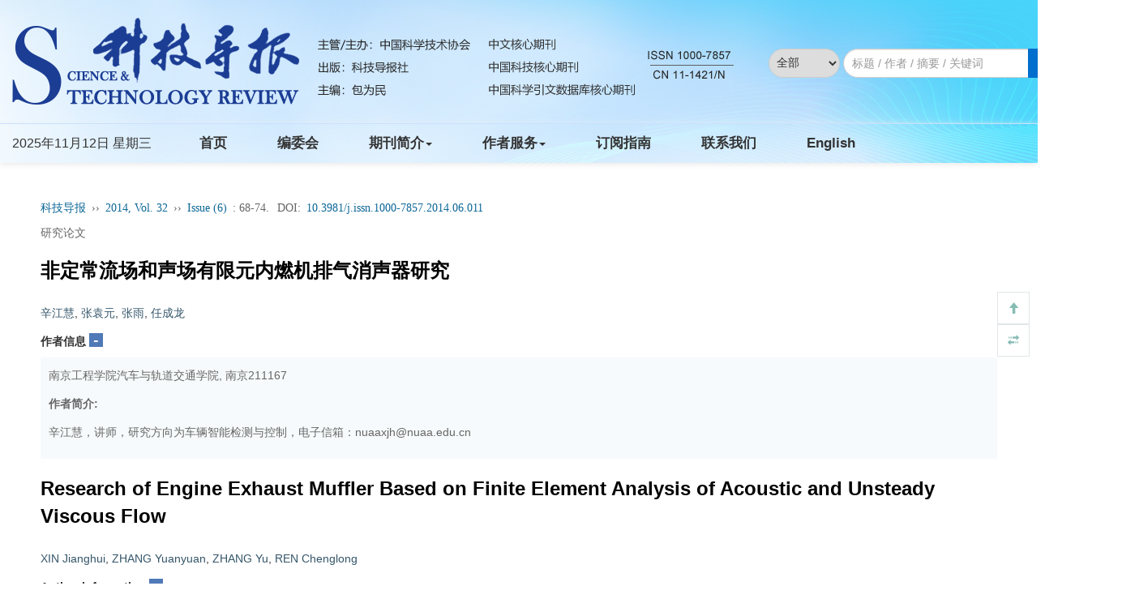

--- FILE ---
content_type: text/html;charset=UTF-8
request_url: http://www.kjdb.org/CN/abstract/article/1000-7857/11366
body_size: 12770
content:
<!DOCTYPE html>
<html xmlns:mml="http://www.w3.org/1998/Math/MathML"> 
	<head>
		<meta charset="utf-8" />
		<meta name="viewport" content="width=device-width, initial-scale=1, maximum-scale=1, user-scalable=no">
		<meta http-equiv="X-UA-Compatible" content="IE=edge,chrome=1">
		<title>非定常流场和声场有限元内燃机排气消声器研究</title>

<meta name="DOI" content="10.3981/j.issn.1000-7857.2014.06.011"/><!--文章doi-->
<meta name="description" content="消声器是降低内燃机排气噪声的主要部件。通过设计独立测试排气噪声的台架实验，分析了安装消声器前后的排气频谱特征，对比期望的噪声评价曲线，得到了消声器性能不足的频段主要集中在中高频。根据流体和声学的基本理论，基于三维数值有限元，分析了复杂消声器非定常流动状态下其压力场、温度场、再生噪声场分布和主要贡献的噪声频段，研究了消声器在稳态下的传递损失；通过研究声学传递过程中的空腔模态特征，找到了影响消声效果的主要因素。基于消声器仿真模型，研究了消声单元结构特征与消声性能之间的关系，通过改善复杂消声器的小孔结构和增加吸声材料，采取实验对比分析了插入损失，验证了分析和改进的有效性。本文综合分析了流体、声学以及流体对声学的影响，研究了内燃机排气消声器性能，此系统方法能更全面地了解和改进排气噪声。"/>
<meta name="keywords" content="消声器, 非定常流动, 声学, 声模态"/><!--文章关键词列表，用逗号分隔-->
<link rel="canonical" href="http://www.kjdb.org/CN/10.3981/j.issn.1000-7857.2014.06.011"/><!--文章url-->
<link rel="shortcut icon" href="http://www.kjdb.org/favicon.ico" /><!--网站logo图标-->
<meta name="robots" content="index"/><!--搜索引擎-->

<!--移动端访问-->
<meta name="viewport" content="width=device-width,initial-scale=1,maximum-scale=10, user-scalable=0"/><!--设备控制-->
<meta name="format-detection" content="telephone=no"/><!--页面手机号验证-->

<!--twitter-->
<meta name="twitter:card" content="summary_large_image" /><!--固定-->
<meta name="twitter:description" content="消声器是降低内燃机排气噪声的主要部件。通过设计独立测试排气噪声的台架实验，分析了安装消声器前后的排气频谱特征，对比期望的噪声评价曲线，得到了消声器性能不足的频段主要集中在中高频。根据流体和声学的基本理论，基于三维数值有限元，分析了复杂消声器非定常流动状态下其压力场、温度场、再生噪声场分布和主要贡献的噪声频段，研究了消声器在稳态下的传递损失；通过研究声学传递过程中的空腔模态特征，找到了影响消声效果的主要因素。基于消声器仿真模型，研究了消声单元结构特征与消声性能之间的关系，通过改善复杂消声器的小孔结构和增加吸声材料，采取实验对比分析了插入损失，验证了分析和改进的有效性。本文综合分析了流体、声学以及流体对声学的影响，研究了内燃机排气消声器性能，此系统方法能更全面地了解和改进排气噪声。" /><!--完整摘要-->
<meta name="twitter:title" content="非定常流场和声场有限元内燃机排气消声器研究" /><!--完整题目-->

<!--DC元数据-->
<meta name="dc.title" content="非定常流场和声场有限元内燃机排气消声器研究"/><!--完整题目-->
<meta name="dc.source" content="科技导报"/><!--完整刊名-->
<meta name="dc.format" content="text/html"/>
<meta name="dc.publisher" content=""/><!--编辑部名称-->
<meta name="dc.date" content="2014-02-28"/><!--正式出版：刊出日期；最新录用：录用日期-->
<meta name="dc.type" content=""/><!--文章类型-->
<meta name="dc.language" content="Cn"/><!--语种-->
<meta name="dc.copyright" content=""/><!--编辑部名称-->
<meta name="dc.description" content="消声器是降低内燃机排气噪声的主要部件。通过设计独立测试排气噪声的台架实验，分析了安装消声器前后的排气频谱特征，对比期望的噪声评价曲线，得到了消声器性能不足的频段主要集中在中高频。根据流体和声学的基本理论，基于三维数值有限元，分析了复杂消声器非定常流动状态下其压力场、温度场、再生噪声场分布和主要贡献的噪声频段，研究了消声器在稳态下的传递损失；通过研究声学传递过程中的空腔模态特征，找到了影响消声效果的主要因素。基于消声器仿真模型，研究了消声单元结构特征与消声性能之间的关系，通过改善复杂消声器的小孔结构和增加吸声材料，采取实验对比分析了插入损失，验证了分析和改进的有效性。本文综合分析了流体、声学以及流体对声学的影响，研究了内燃机排气消声器性能，此系统方法能更全面地了解和改进排气噪声。"/><!--完整摘要-->
<meta name="dc.identifier" content="doi:10.3981/j.issn.1000-7857.2014.06.011"/><!--文章doi：必须带“doi:”-->
<meta name="dc.relation.ispartof" content="科技导报"/><!-- 期刊名称 -->
<meta name="dc.citation.volume" content="32"/>
<meta name="dc.citation.issue" content="6"/>
<meta name="dc.citation.spage" content="68"/>
<meta name="dc.citation.epage" content="74"/>

<meta name="dc.creator" content="辛江慧"/>
<meta name="dc.creator" content="张袁元"/>
<meta name="dc.creator" content="张雨"/>
<meta name="dc.creator" content="任成龙"/>

<!--以下为文章关键词-->
<meta name="dc.subject" content="消声器"/>
<meta name="dc.subject" content="非定常流动"/>
<meta name="dc.subject" content="声学"/>
<meta name="dc.subject" content="声模态"/>

<meta name="prism.issn" content="1000-7857"/><!--期刊印刷版ISSN-->
<meta name="prism.publicationName" content="科技导报"/><!--完整刊名-->
<meta name="prism.publicationDate" content="2014-02-28"/><!--正式出版：刊出日期；最新录用：录用日期-->
<meta name="prism.section" content=""/><!--文章类型-->
<meta name="prism.volume" content="32">
<meta name="prism.number" content="6"><!--期-->
<meta name="prism.section" content="研究论文"><!--栏目-->
<meta name="prism.startingPage" content="68"/><!--起始页-->
<meta name="prism.endingPage" content="74"/><!--结束页-->
<meta name="prism.copyright" content=""/><!--年 编辑部名称-->
<meta name="prism.url" content="http://www.kjdb.org/CN/10.3981/j.issn.1000-7857.2014.06.011"/><!--文章URL-->
<meta name="prism.doi" content="doi:10.3981/j.issn.1000-7857.2014.06.011"/><!--文章doi：必须带“doi:”-->

<!--引用管理器-->
<meta name="citation_fulltext_html_url" content="http://www.kjdb.org/CN/10.3981/j.issn.1000-7857.2014.06.011"/><!--文章HTML页面地址-->
<meta name="citation_journal_title" content="科技导报"/><!--完整刊名-->
<meta name="citation_journal_abbrev" content="科技导报"/><!--刊名缩写-->
<meta name="citation_publisher" content=""/><!--出版社英文名称-->
<meta name="citation_issn" content="1000-7857"/><!--期刊ISSN-->
<meta name="citation_title" content="非定常流场和声场有限元内燃机排气消声器研究"/><!--文章题目-->
<meta name="citation_authors" content="辛江慧, 张袁元, 张雨, 任成龙" />
<meta name="citation_online_date" content="2014-02-28"/><!--正式出版：刊出日期；最新录用：录用日期-->
<meta name="citation_firstpage" content="68"/>
<meta name="citation_lastpage" content="74"/>
<meta name="citation_article_type" content=""/><!--文章类型-->
<meta name="citation_language" content="zh"/>
<meta name="citation_doi" content="10.3981/j.issn.1000-7857.2014.06.011"/>
<meta name="citation_abstract" content="消声器是降低内燃机排气噪声的主要部件。通过设计独立测试排气噪声的台架实验，分析了安装消声器前后的排气频谱特征，对比期望的噪声评价曲线，得到了消声器性能不足的频段主要集中在中高频。根据流体和声学的基本理论，基于三维数值有限元，分析了复杂消声器非定常流动状态下其压力场、温度场、再生噪声场分布和主要贡献的噪声频段，研究了消声器在稳态下的传递损失；通过研究声学传递过程中的空腔模态特征，找到了影响消声效果的主要因素。基于消声器仿真模型，研究了消声单元结构特征与消声性能之间的关系，通过改善复杂消声器的小孔结构和增加吸声材料，采取实验对比分析了插入损失，验证了分析和改进的有效性。本文综合分析了流体、声学以及流体对声学的影响，研究了内燃机排气消声器性能，此系统方法能更全面地了解和改进排气噪声。"/><!--完整摘要-->
<meta name="citation_keywords" content="消声器"/>
<meta name="citation_keywords" content="非定常流动"/>
<meta name="citation_keywords" content="声学"/>
<meta name="citation_keywords" content="声模态"/>
<meta name="citation_volume" content="32" />
<meta name="citation_issue" content="6" />
<meta name="citation_online_date" content="2014/02/28"/><!--正式出版：刊出日期；最新录用：录用日期-->
<meta name="citation_date" content="2014/02/28"/><!--正式出版：刊出日期；最新录用：录用日期-->

<meta name="citation_author" content="辛江慧"/>
			<meta name="citation_author_institution" content="南京工程学院汽车与轨道交通学院, 南京211167"/>
		<meta name="citation_author" content="张袁元"/>
			<meta name="citation_author_institution" content="南京工程学院汽车与轨道交通学院, 南京211167"/>
		<meta name="citation_author" content="张雨"/>
			<meta name="citation_author_institution" content="南京工程学院汽车与轨道交通学院, 南京211167"/>
		<meta name="citation_author" content="任成龙"/>
			<meta name="citation_author_institution" content="南京工程学院汽车与轨道交通学院, 南京211167"/>
		
<meta name="citation_abstract_html_url" content="http://www.kjdb.org/CN/abstract/article/1000-7857/11366" />
<meta name="citation_pdf_url" content="http://www.kjdb.org/CN/PDF/10.3981/j.issn.1000-7857.2014.06.011" />

<!--开放图谱协议-->
<meta property="og:url" content="http://www.kjdb.org/CN/10.3981/j.issn.1000-7857.2014.06.011"/><!--文章HTML页面地址-->
<meta property="og:type" content="Article"/><!--固定为 Article-->
<meta property="og:site_name" content="科技导报"/><!--刊名-->
<meta property="og:title" content="非定常流场和声场有限元内燃机排气消声器研究"/><!--文章题目-->
<meta property="og:description" content="消声器是降低内燃机排气噪声的主要部件。通过设计独立测试排气噪声的台架实验，分析了安装消声器前后的排气频谱特征，对比期望的噪声评价曲线，得到了消声器性能不足的频段主要集中在中高频。根据流体和声学的基本理论，基于三维数值有限元，分析了复杂消声器非定常流动状态下其压力场、温度场、再生噪声场分布和主要贡献的噪声频段，研究了消声器在稳态下的传递损失；通过研究声学传递过程中的空腔模态特征，找到了影响消声效果的主要因素。基于消声器仿真模型，研究了消声单元结构特征与消声性能之间的关系，通过改善复杂消声器的小孔结构和增加吸声材料，采取实验对比分析了插入损失，验证了分析和改进的有效性。本文综合分析了流体、声学以及流体对声学的影响，研究了内燃机排气消声器性能，此系统方法能更全面地了解和改进排气噪声。"/><!--完整摘要-->

<meta name="article_references" content="辛江慧, 张袁元, 张雨等. 非定常流场和声场有限元内燃机排气消声器研究. 科技导报. 2014, 32 (6): 68-74. https://doi.org/10.3981/j.issn.1000-7857.2014.06.011" />













    





<link href="/js/bootstrap/css/bootstrap.min.css" rel="stylesheet">
<link rel="stylesheet" href="/develop/static/common/css/css.css">
<link rel="stylesheet" href="/js/jqpagination/jqpagination.css" />
<script src="/js/jquery/jquery.min.js"></script>
<script src="/js/bootstrap/js/bootstrap.min.js"></script>
<script type="text/javascript" src="/js/jquery/jquery.qrcode.min.js"></script>
<script src="/develop/static/common/js/common_cn.js"></script>
<script src="/develop/static/common/js/component_cn.js"></script>
<script language="javascript" src="/js/store.js"></script>
<script language="javascript" src="/develop/static/common/js/download_cn.js"></script>
<script language="javascript" src="/js/My97DatePicker/WdatePicker.js"></script>
<link rel="stylesheet" href="/develop/static/common/bootstrap/js/font-awesome.min.css">

<script>
	$(document).ready(function(){
		$("title").text($("title").text().replace(/<\/?[^>]*>/g,""));
	});
</script>



<link rel="stylesheet" href="/develop/static/js/jquery/css/jquery.webui-popover.css" />
<link rel="stylesheet" href="/develop/vm/sitemap_cn/css/sitemap_cn.css" />
<script type="text/javascript" src="/js/jquery/jquery.nicescroll.js"></script>
<script type="text/javascript" src="/js/jquery/jquery.webui-popover.js"></script>
<script type="text/javascript" src="/develop/vm/sitemap_cn/js/sitemap_cn.js"></script>


<script>
$(document).ready(function(){
	//跳转到文章页面
	mag_loading();
	var referer = window.document.referrer;
	if(referer!=null && referer!=undefined && $.trim(referer+'')!=''){
		mag_ajax({
			url:mag_currentQikanUrl()+'/CN/article/getBrowseRefererToken.do?'+new Date().getTime(),
			data:{articleId:11366,referer:referer},
			dataType:'json',
			success:function(data){
				mag_request({url:'http://www.kjdb.org/CN/10.3981/j.issn.1000-7857.2014.06.011?refererToken='+data.refererToken});
			}
		});
	}else{
		mag_request({url:'http://www.kjdb.org/CN/10.3981/j.issn.1000-7857.2014.06.011'});
	}
});

$(document).ready(function(){
	window.dw_div_zhankaisq_index=0;
	$(".mag_main_dw_div_zhankaisq").each(function(){
		window.dw_div_zhankaisq_index++;
		$(this).unbind("click");
		$(this).removeAttr("onClick");
		$(this).removeAttr("onclick");
		if(window.dw_div_zhankaisq_index==1){//第一个，认为是中文
			$(this).bind("click",function(){
				show_hide(this,'CN');
			});
		}else{
			$(this).bind("click",function(){
				show_hide(this,"EN");
			});
		}
	});
	window.mag_user_name_div_index=0;
	$(".mag_user_name_div").each(function(){
		window.mag_user_name_div_index++;
		$(this).unbind("click");
		$(this).removeAttr("onClick");
		$(this).removeAttr("onclick");
		if(window.mag_user_name_div_index==1){//第一个，认为是中文
			$(this).bind("click",function(){
				name_shou_hide(this,'CN');
			});
		}else{
			$(this).bind("click",function(){
				name_shou_hide(this,"EN");
			});
		}
	});
	
	mag_rich_ready();
	
	$(function(){
		 $('#autoMenu').autoMenu();
	})
	$("#autoMenu").niceScroll({
       cursorcolor: "#ccc", //滚动条的颜色
       cursoropacitymax: 0, //滚动条的透明度，从0-1   
       touchbehavior: false, //使光标拖动滚动像在台式电脑触摸设备 true滚动条拖动不可用  
       cursorwidth: "6px", //滚动条的宽度  单位默认px 
       cursorborder: "0", // 游标边框css定义    
       cursorborderradius: "3px", //滚动条两头的圆角   
       autohidemode: true, //是否隐藏滚动条  true的时候默认不显示滚动条，当鼠标经过的时候显示滚动条   
       zindex: "auto", //给滚动条设置z-index值    
       railvalign:'defaul',
       railpadding: {
           top: 0,
           right: -6,
           left: 0,
           bottom: 0
       }, //滚动条的位置
	});
	window.autoMenuFlag=true;
	
	//渲染公式
	mag_mathJax();
	
});

		
</script>




		
	</head>
	<body id="metaVue" style="background: #f5f5f5;">

















<input type="hidden" id="mag-common-contextPath" value=""/>

<div id="mag-component-store-div" style="display:none;"></div>
			
<!-- 模态框（Modal） -->
<div class="modal fade" id="magModal" tabindex="-1" role="dialog" data-keyboard=false data-backdrop='static' aria-labelledby="magModalLabel" aria-hidden="true">
	<div class="modal-dialog">
		<div class="modal-content">
			<div class="modal-header">
				<button buttonGroup="0" type="button"  class="close"  aria-hidden="true" onclick="mag_layer_close();">
					&times;
				</button>
				<h4 class="modal-title" id="magModalLabel">
					模态框（Modal）标题
				</h4>
			</div>
			<div class="modal-body" id="mag-modal-body" style="overflow:auto;">
				在这里添加一些文本
			</div>
			<div id="mag-layer-button-div" class="modal-footer">
				<button buttonGroup="1" type="button"  class="btn btn-default"  onclick="mag_layer_close();">关闭
				</button>
				<button buttonGroup="2" type="button"  class="btn btn-default"  onclick="mag_layer_close();">关闭
				</button>
				<button buttonGroup="2" type="button" class="btn btn-primary" onclick="mag_submit()" id="mag_layer_submit_button_2">
					提交更改
				</button>
				<button buttonGroup="3" type="button"  class="btn btn-default"  onclick="mag_layer_close();">取消
				</button>
				<button buttonGroup="3" type="button" class="btn btn-primary" onclick="mag_submit()" id="mag_layer_submit_button_3">
					确定并提交
				</button>
				
			</div>
		</div><!-- /.modal-content -->
	</div><!-- /.modal -->
</div>

<div id="magModal_2" style="display:none;position:fixed;left:0px;top:0px;right:0px;bottom:0px;z-index:1060">
	<div class="modal-dialog" style="margin-top:60px;">
		<div class="modal-content">
			<div class="modal-header">
				<button buttonGroup="0" type="button" id="mag-madal-close_bt_2"  class="close"  aria-hidden="true" onclick="mag_layer_close_2();">
					&times;
				</button>
				<h4 class="modal-title" id="magModalLabel_2">
					模态框（Modal）标题
				</h4>
			</div>
			<div id="modal-body_2" class="modal-body"></div>
		</div>
	</div>
</div>

<!-- 模态框-Tab -->
<div class="modal fade" id="magTabModal" tabindex="-1" role="dialog" data-keyboard=false data-backdrop='static' aria-labelledby="magTabModalLabel" aria-hidden="true">
	<div class="modal-dialog">
		<div class="modal-content">
			<div class="modal-header" style="border-bottom:0px;padding:15px 0px;">
				<button type="button" class="close" data-dismiss="modal" aria-hidden="true" style="padding-right:15px;">
					&times;
				</button>
				
<ul id="magTab" class="nav nav-tabs">

</ul>
			</div>
			<div class="modal-body">
				
<div id="magTabContent" class="tab-content">

</div>
			</div>
			<div id="mag-tablayer-button-div" class="modal-footer">
				
			</div>
			
		</div><!-- /.modal-content -->
	</div><!-- /.modal -->
</div>



<div style="display:none;">
	<iframe id="mag_sendLongReq_iframe" name="mag_sendLongReq_iframe"></iframe>
	<iframe id="mag_cma_sso_login_iframe" name="mag_cma_sso_login_iframe"></iframe>
</div>
<input type="hidden" id="mag_cma_sso_authorizeUrl" value=""/>
		



<input type="hidden" id="mag_rich_j_id" value="1"/>
<input type="hidden" id="mag_rich_articleID" value="11366"/>
<input type="hidden" id="mag_rich_qiKanWangZhi" value="http://www.kjdb.org"/>

<a id="mag_rich_common_a" href="#" style="position:absolute;z-index:-99999;" target="_blank">&nbsp;</a>
<div class="qipao">
	<img src="/develop/mag_rich_en/img/2.png" class="jiantou" alt="">
	<div class="qipao-content">
	</div>
</div>
	
		<div class="mag_top">
		
			<script src='https://tongji.journalreport.cn/mstatistics.service.js' ></script><script>recordAdd('457af8fab4e443abb23f2a85b43ca9b4')</script>


<script language="javascript">
	function tabChange(obj, id) {
		var arrayli = obj.parentNode.getElementsByTagName("li"); //获取li数组
		var arrayul = document.getElementById(id).getElementsByTagName("ul"); //获取ul数组
		for (i = 0; i < arrayul.length; i++) {
			if (obj == arrayli[i]) {
				arrayli[i].className = "cli";
				arrayul[i].className = "";
			} else {
				arrayli[i].className = "";
				arrayul[i].className = "hidden";
			}
		}
	}
</script>
<style type="text/css">
.tabbox {
	width: 400px;
	margin-top: 5px;
	margin-bottom: 5px
}

.tabmenu {
	width: 400px;
	height: 28px;
	border-left: 1px solid #CCC;
	border-top: 1px solid #ccc;
}

.tabmenu ul {
	margin: 0;
	padding: 0;
	list-style-type: none;
}

.tabmenu li {
	text-align: center;
	float: left;
	display: block;
	width: 99px;
	overflow: hidden;
	background-color: #f1f1f1;
	line-height: 27px;
	border-right: #ccc 1px solid;
	border-bottom: #ccc 1px solid;
	display: inline;
}

.tabmenu .cli {
	text-align: center;
	float: left;
	display: block;
	width: 99px;
	overflow: hidden;
	background-color: #fff;
	line-height: 27px;
	border-right: #ccc 1px solid;
	border-bottom: #fff 1px solid;
	display: inline;
	cursor: pointer;
	color: #c30000;
	font-weight: bold
}

#tabcontent {
	width: 399px;
	background-color: #fff;
	border-left: #CCC 1px solid;
	border-right: #CCC 1px solid;
	border-bottom: #CCC 1px solid;
	height: 65px;
}

#tabcontent ul {
	margin: 0;
	padding: 5px;
	list-style-type: none;
}

#tabcontent .hidden {
	display: none;
}

img[src*='.traceImg']{
	width:44px;
	height:22px;
}
</style>

<!--头部-->
<div class="header">
<div class="container ptb">
<div class="row">
		<div class="col-lg-8 col-md-8 hidden-sm hidden-xs"><img src="http://www.kjdb.org/images/1000-7857/images/banner.png" class="img-responsive"></div>		
		<div class="hidden-lg hidden-md col-sm-6"><img src="http://www.kjdb.org/images/1000-7857/images/banner_mobile.png" class="img-responsive"></div>	
			
		<div class="col-lg-4 col-md-4 col-sm-6">
			 <div class="article-search">
				<div mag-component-type="ajaxPage" mag-page-url="http://www.kjdb.org/CN/article/quickSearch.do"></div>
			 </div>	
		</div>
</div>	
</div>

<div class="daohang">
<div class="navbar site-nav">
	<div class="navbar-header">
		<button class="navbar-toggle collapsed" type="button" data-toggle="collapse" data-target=".navbar-collapse">
			<span class="sr-only">Toggle navigation</span>
			<span class="icon-bar"></span>
			<span class="icon-bar"></span>
			<span class="icon-bar"></span>
		</button>
		<a class="navbar-brand visible-xs" href=""></a>
	</div>
	<div class="navbar-collapse collapse" role="navigation">
		<div class="niandate hidden-sm hidden-xs">
			<script language="JavaScript" type="text/javascript">today=new Date();
			function initArray(){
			this.length=initArray.arguments.length
			for(var i=0;i<this.length;i++)
			this[i+1]=initArray.arguments[i]  }
			var d=new initArray(
			" 星期日",
			" 星期一",
			" 星期二",
			" 星期三",
			" 星期四",
			" 星期五",
			" 星期六");
			document.write(
			" ",
			today.getFullYear(),"年",
			today.getMonth()+1,"月",
			today.getDate(),"日",
			d[today.getDay()+1],
			"" );
		   </script>	
		</div>
		<ul class="nav navbar-nav">
			<li><a href="http://www.kjdb.org/CN/home">首页</a></li>
			<li><a href="http://www.kjdb.org/CN/column/column1.shtml">编委会</a></li>
			<li role="presentation" class="dropdown">
			   <a href="#" class="dropdown-toggle" data-toggle="dropdown">期刊简介<b class="caret"></b></a>
			    <ul class="dropdown-menu">
				   <li role="presentation"><a role="menuitem" tabindex="-1" href="http://www.kjdb.org/CN/column/column2.shtml">期刊介绍</a></li>
				   <li role="presentation"><a role="menuitem" tabindex="-1" href="http://www.kjdb.org/CN/column/column3.shtml">数据库收录及获奖</a></li>
				  
				</ul>
			</li>
   	        <li role="presentation" class="dropdown">
			   <a href="#" class="dropdown-toggle" data-toggle="dropdown">作者服务<b class="caret"></b></a>
			    <ul class="dropdown-menu">
				   <li role="presentation"><a role="menuitem" tabindex="-1" href="http://www.kjdb.org/CN/column/column7.shtml">投稿指南</a></li>
				  
				   <li role="presentation"><a role="menuitem" tabindex="-1" href="http://www.kjdb.org/CN/column/column12.shtml">下载中心</a></li>
				 
				</ul>
			</li>
   	       
	   	
		    
			<li><a href="http://www.kjdb.org/CN/column/column20.shtml">订阅指南</a></li>
			<li><a href="http://www.kjdb.org/CN/column/column21.shtml">联系我们</a></li>
			<li><a href="http://www.kjdb.org/EN/home" target="_blank">English</a></li>


		</ul>
	</div>
</div>
</div>   

</div>


			
		</div>
		<div class="mag_main">
			<div class="mag_main_div">
				<div class="mag_main_wzxx">
					<p class="mag_yidongduan">
						<a href="http://www.kjdb.org">科技导报 </a>
						<span class="mag_main_wzxx_tiao">&gt;</span>
					</p>
					<p class="mag_yidongduan" style="margin-right:15px !important;">
						<span>2014</span>
												, <a href="http://www.kjdb.org/CN/archive/2014">Vol. 32</a>
																		<span class="mag_main_wzxx_tiao">&gt;</span><a href="http://www.kjdb.org/CN/Y2014/V32/I6">Issue 6</a>: 
												<span>
												68
						- 74												</span>
					</p>
										<p class="mag_yidongduan">
						<span>DOI: </span>
						<a href="https://doi.org/10.3981/j.issn.1000-7857.2014.06.011">https://doi.org/10.3981/j.issn.1000-7857.2014.06.011</a>
					</p>
										
				</div>
								<div class="mag_main_zylw">
					<div class="mag_main_zylw_div" style="background: #edf1f8;border: 1px solid #b9c9e2;color:#5079b7;">研究论文</div>
				</div>
								<p class="mag_main_title">非定常流场和声场有限元内燃机排气消声器研究</p>
			</div>
			
			<div class="mag_main_zhengwen_left_div" style="margin-top: 0px;overflow: unset;border-top:none;padding-bottom: 0px;">
				<div class="mag_main_zhengwen_left_div_top mag_rich_user_name_div" style="height: auto;box-shadow: none;border-bottom: none;">
					<ul class="mag_user_name">
																								<li>
							<span class="mag_user_name_name" onclick="name_cilcks(this);" author-name="辛江慧">
							辛江慧
							</span>
																					                            ,
                            						</li>
																														<li>
							<span class="mag_user_name_name" onclick="name_cilcks(this);" author-name="张袁元">
							张袁元
							</span>
																					                            ,
                            						</li>
																														<li>
							<span class="mag_user_name_name" onclick="name_cilcks(this);" author-name="张雨">
							张雨
							</span>
																					                            ,
                            						</li>
																														<li>
							<span class="mag_user_name_name" onclick="name_cilcks(this);" author-name="任成龙">
							任成龙
							</span>
																											</li>
																							</ul>
					<div class="mag_user_name_div mag_user_name_div_cn" onclick="name_shou_hide(this);">
						<span>展开</span>
						<i class="glyphicon glyphicon-plus"></i>
					</div>
				</div>
				<div class="mag_zw_xianshiyic mag_main_dw_div" style="border-bottom: none;padding-bottom: 0px;">
					<div class="mag_main_dw_div_bao">
						<ul class="mag_main_dw_div_ul">
													<li>南京工程学院汽车与轨道交通学院, 南京211167</li>
												</ul>
						
						<!-- 作者说明  -->
												<div class="mag_main_dw_div mag_main_dw_div_none mag_rich_split_div">
							辛江慧，讲师，研究方向为车辆智能检测与控制，电子信箱：nuaaxjh@nuaa.edu.cn
						</div>
												
						<!-- 作者简历资料 -->
												
												
												<div class="mag_main_dw_div mag_main_dw_div_none">
							<div class="mag_main_dw_div_none_div">
															
																<p class="mag_yidongduan" style="margin-bottom: 0px;">
									<b>收稿日期: </b><span class="mag_main_dw_div_none_p">2013-07-11</span>
								</p>
																								
																
																<p class="mag_yidongduan" style="margin-bottom: 0px;">
									<span class="mag_main_dw_div_none_tiao">&nbsp;</span>									<b>修回日期: </b><span class="mag_main_dw_div_none_p">2013-11-16</span>
								</p>
																								
																
																<p class="mag_yidongduan" style="margin-bottom: 0px;">
									<span class="mag_main_dw_div_none_tiao">&nbsp;</span>									<b>网络出版日期: </b><span class="mag_main_dw_div_none_p">2014-03-07</span>
								</p>
																								
							</div>
						</div>
												
												<div class="mag_main_dw_div mag_main_dw_div_none mag_rich_split_div">
							<p>
								<b>基金资助</b>
							</p>
														<p>
								<span class="mag_main_dw_div_none_p">南京工程学院青年基金项目（QKJB201206）；国家自然科学基金项目（51305194）</span>
							</p>
													</div>
												
												
						<div class="mag_main_dw_div_zhankaisq" onclick="show_hide()">
							<span><a href="javascript:;" class="mag-main_ry_a">收起</a></span>
						</div>
					</div>
				</div>
			</div>
			
						<div class="mag_main_div">
				<p class="mag_main_title">Research of Engine Exhaust Muffler Based on Finite Element Analysis of Acoustic and Unsteady Viscous Flow</p>
			</div>
			<div class="mag_main_zhengwen_left_div" style="margin-top: 0px;overflow: unset;border-top:none;padding-bottom: 0px;">
				<div class="mag_main_zhengwen_left_div_top mag_rich_user_name_div" style="height: auto;box-shadow: none;border-bottom: none;">
					<ul class="mag_user_name">
																								<li>
							<span class="mag_user_name_name" onclick="name_cilcks(this);" author-name="XIN Jianghui">
							XIN Jianghui
							</span>
																					                            ,
                            						</li>
																														<li>
							<span class="mag_user_name_name" onclick="name_cilcks(this);" author-name="ZHANG Yuanyuan">
							ZHANG Yuanyuan
							</span>
																					                            ,
                            						</li>
																														<li>
							<span class="mag_user_name_name" onclick="name_cilcks(this);" author-name="ZHANG Yu">
							ZHANG Yu
							</span>
																					                            ,
                            						</li>
																														<li>
							<span class="mag_user_name_name" onclick="name_cilcks(this);" author-name="REN Chenglong">
							REN Chenglong
							</span>
																											</li>
																							</ul>
					<div class="mag_user_name_div mag_user_name_div_cn" onclick="name_shou_hide(this);">
						<span>Expand</span>
						<i class="glyphicon glyphicon-plus"></i>
					</div>
				</div>
				<div class="mag_zw_xianshiyic mag_main_dw_div" style="border-bottom: none;padding-bottom: 0px;">
					<div class="mag_main_dw_div_bao">
						<ul class="mag_main_dw_div_ul">
													<li>School of Automotive &amp; Rail Transit, Nanjing Institute of Technology, Nanjing 211167, China</li>
												</ul>
						
						<!-- 作者说明  -->
												
						<!-- 作者简历资料 -->
												
												
												<div class="mag_main_dw_div mag_main_dw_div_none">
							<div class="mag_main_dw_div_none_div">
															
																<p class="mag_yidongduan" style="margin-bottom: 0px;">
									<b>Received date: </b><span class="mag_main_dw_div_none_p">2013-07-11</span>
								</p>
																								
																
																<p class="mag_yidongduan" style="margin-bottom: 0px;">
									<span class="mag_main_dw_div_none_tiao">&nbsp;</span>									<b>Revised date: </b><span class="mag_main_dw_div_none_p">2013-11-16</span>
								</p>
																								
																
																<p class="mag_yidongduan" style="margin-bottom: 0px;">
									<span class="mag_main_dw_div_none_tiao">&nbsp;</span>									<b>Online published: </b><span class="mag_main_dw_div_none_p">2014-03-07</span>
								</p>
																								
							</div>
						</div>
												
												
												
						<div class="mag_main_dw_div_zhankaisq" onclick="show_hide()">
							<span><a href="javascript:;" class="mag-main_ry_a">Fold</a></span>
						</div>
					</div>
				</div>
			</div>
						
			<div class="mag_main_zhengwen">
				<div class="mag_main_zhengwen_left">
				
										
										<div class="mag_main_zhengwen_left_div">
						<div class="mag_main_zhengwen_left_div_top">
							<h3 class="mag_nav_daohang"><b>摘要</b></h3>
							<div class="mag_main_zhengwen_left_div_jiajian"><i class="glyphicon glyphicon-minus" onclick="content_show_hide(this)"></i></div>
						</div>
						<div class="mag_zw_xianshiyic">
							<div class="mag_main_zhengwen_left_div_p">
								消声器是降低内燃机排气噪声的主要部件。通过设计独立测试排气噪声的台架实验，分析了安装消声器前后的排气频谱特征，对比期望的噪声评价曲线，得到了消声器性能不足的频段主要集中在中高频。根据流体和声学的基本理论，基于三维数值有限元，分析了复杂消声器非定常流动状态下其压力场、温度场、再生噪声场分布和主要贡献的噪声频段，研究了消声器在稳态下的传递损失；通过研究声学传递过程中的空腔模态特征，找到了影响消声效果的主要因素。基于消声器仿真模型，研究了消声单元结构特征与消声性能之间的关系，通过改善复杂消声器的小孔结构和增加吸声材料，采取实验对比分析了插入损失，验证了分析和改进的有效性。本文综合分析了流体、声学以及流体对声学的影响，研究了内燃机排气消声器性能，此系统方法能更全面地了解和改进排气噪声。
							</div>
							
														
														
														<div class="mag_main_zhengwen_left_div_gjc">
								<p class="mag_main_zhengwen_left_div_gjc_p">
									<b>关键词：</b>
																												<a href="javascript:;" class="cas-main_ry_a" onclick="mag_rich_kwdSearch(this)" name="消声器" target="_blank">消声器</a>; 																			<a href="javascript:;" class="cas-main_ry_a" onclick="mag_rich_kwdSearch(this)" name="非定常流动" target="_blank">非定常流动</a>; 																			<a href="javascript:;" class="cas-main_ry_a" onclick="mag_rich_kwdSearch(this)" name="声学" target="_blank">声学</a>; 																			<a href="javascript:;" class="cas-main_ry_a" onclick="mag_rich_kwdSearch(this)" name="声模态" target="_blank">声模态</a>																										</p>
							</div>
														
						</div>
					</div>	
										
					<div class="mag_main_zhengwen_left_div">
						<div class="mag_main_zhengwen_left_div_top">
							<h3 class="mag_nav_daohang"><b>本文引用格式</b></h3>
							<div class="mag_main_zhengwen_left_div_jiajian"><i class="glyphicon glyphicon-minus" onclick="content_show_hide(this)"></i></div>
						</div>
						<div class="mag_zw_xianshiyic">
							<p class="mag_main_zhengwen_left_div_p mag_rich_font_size_zero">
																																		<span class="mag_rich_font_size_no_zero">辛江慧</span>
																																				<span class="mag_rich_font_size_no_zero">, </span>
																		<span class="mag_rich_font_size_no_zero">张袁元</span>
																																				<span class="mag_rich_font_size_no_zero">, </span>
																		<span class="mag_rich_font_size_no_zero">张雨</span>
																																				<span class="mag_rich_font_size_no_zero">, </span>
																		<span class="mag_rich_font_size_no_zero">任成龙</span>
																																	<span class="mag_rich_font_size_no_zero">. 非定常流场和声场有限元内燃机排气消声器研究[J]. <i>科技导报</i>, 2014</span>
																<span class="mag_rich_font_size_no_zero">, 32(6)</span>
																								<span class="mag_rich_font_size_no_zero">: 68</span>
																<span class="mag_rich_font_size_no_zero">-74</span>
																								<span class="mag_rich_font_size_no_zero">. </span>
																<span class="mag_rich_font_size_no_zero"> DOI: <a href="https://doi.org/10.3981/j.issn.1000-7857.2014.06.011" target="_blank">10.3981/j.issn.1000-7857.2014.06.011</a></span>
															</p>
						</div>
					</div>
					
										
										<div class="mag_main_zhengwen_left_div">
						<div class="mag_main_zhengwen_left_div_top">
							<h3 class="mag_nav_daohang"><b>Abstract</b></h3>
							<div class="mag_main_zhengwen_left_div_jiajian"><i class="glyphicon glyphicon-minus" onclick="content_show_hide(this)"></i></div>
						</div>
						<div class="mag_zw_xianshiyic">
							<div class="mag_main_zhengwen_left_div_p">
								The muffler is the main component to deal with the exhaust noise of an engine. Based on the designed bench, the spectral characteristics of the exhaust noise before and after installing the muffler are analyzed and compared to the expected NR curve, to find the bad frequency bands of the muffler performance. According to the theory of the fluid mechanics and the acoustics, based on the finite element analysis, the performances of a complex muffler in the unsteady viscous flow state are analyzed, including the pressure field, the temperature field, the flow regeneration noise field and the major frequency band of the regeneration noise, meanwhile, the transfer loss in the steady-state and the acoustic-mode of the air is obtained. It is shown that the flow regeneration noise is the major factor to deteriorate the high-frequency muffler performance. Based on the numerical model analysis of the muffler, the relation between the structure characteristic of its simple cavity and its muffler performance is obtained, and the special perforated structure of the muffler can be improved and the sound-absorbing materials are also selected. Through testing of the bench, the insert losses of the original and improved mufflers are obtained, which shows that the above analysis is reliable.
							</div>
							
														
														
														<div class="mag_main_zhengwen_left_div_gjc">
								<p class="mag_main_zhengwen_left_div_gjc_p">
									<b>Key words：</b>
																												<a href="javascript:;" class="cas-main_ry_a" onclick="mag_rich_kwdSearch(this)" name="muffler" target="_blank">muffler</a>; 																			<a href="javascript:;" class="cas-main_ry_a" onclick="mag_rich_kwdSearch(this)" name="unsteady viscous flow" target="_blank">unsteady viscous flow</a>; 																			<a href="javascript:;" class="cas-main_ry_a" onclick="mag_rich_kwdSearch(this)" name="acoustic" target="_blank">acoustic</a>; 																			<a href="javascript:;" class="cas-main_ry_a" onclick="mag_rich_kwdSearch(this)" name="sound mode" target="_blank">sound mode</a>																										</p>
							</div>
														
						</div>
					</div>	
										
					
					<!--正文-->
					 

					
										
										
										
					
										
										
										
										<div class="mag_main_zhengwen_left_div">
						<div class="mag_main_zhengwen_left_div_top">
							<h3 class="mag_nav_daohang" style="float: left;margin-right:5%;width:auto;"><b>参考文献</b></h3>
							<div class="mag_main_zhengwen_left_div_jiajian"><i class="glyphicon glyphicon-minus" onclick="content_show_hide(this)"></i></div>
						</div>
						<div class="mag_zw_xianshiyic" style="padding:0px 15px;">
							[1] 徐贝贝, 季振林. 穿孔管消声器声学特性的有限元分析[J]. 振动与冲 击, 2009, 28(9): 112-116. Xu Beibei, Ji Zhenlin. Finite element analysis of acoustic attenuation performance of perforated tube silencers[J]. Journal of Vibration and Shock, 2009, 28(9): 112-116.<br>
[2] 方建华, 周以齐, 胡效东, 等. 挖掘机用复杂结构排气消声器的CFD 仿真研究[J]. 内燃机学报, 2009, 27(1): 68-73. Fang Jianhua, Zhou Yiqi, Hu Xiaodong, et al. CFD Simulation of exhaust muffler with complicated structures for an excavator[J]. Transactions of CSICE, 2009, 27(1): 68-73.<br>
[3] 马大猷. 噪声与振动控制工程手册[M]. 北京: 机械工业出版社, 2002. Ma Dayou. Engineering handbook of noise and vibration control[M]. Beijing: China Machine Press, 2002<br>
[4] 毛义军, 祁大同, 刘秋洪. 基于非定常流场的离心风机气动噪声分析[J]. 西安交通大学学报, 2005, 39(9): 989-993. Mao Yijun, Qi Datong, Liu Qiuhong. Analysis of the aeroacoustics in centrifugal fan based on numerical simulation of unsteady viscous flow[J]. Journal of Xi'an Jiaotong Unversity, 2005, 39(9): 989-993.<br>
[5] 方建华. 基于CFD的工程机械抗性消声器设计与性能分析[D]. 济南: 山东大学, 2009. Fang Jianhua. Design and performance analysis of reactive muffler on construction machinery based on CFD[D]. Jinan: Shandong University, 2009.<br>
[6] 徐磊, 刘正士, 毕嵘. 横流穿孔管消声器声学及阻力特性的数值分析[J]. 燕山大学学报, 2010, 34(4): 301-306. Xu Lei, Liu Zhengshi, Bi Rong. Numerical analysis on acoustic and resistance performance of cross-flow perforated tube silencers[J]. Journal of Yanshan University, 2010, 34(4): 301-306.<br>
[7] Colonius T, Lele S K. Computational aeroacoustics: progress on nonlinear problems of sound generation[J]. Progress in Aerospace Sciences, 2004, 40(6): 345-416.<br>
[8] Bogey C, Bailly C. Computation of a high Reynolds number jet and its radiated noise using large eddy simulation based on explicit filtering[J]. Computers &amp; fluids, 2006, 35(10): 1344-1358.<br>
[9] 邓兆祥, 赵海军, 赵世举, 等. 穿孔管消声单元气流再生噪声产生机理[J]. 内燃机学报, 2009, 27(5): 452-457. Deng Zhaoxiang, Zhao Haijun, Zhao Shiju, et al. Producing mechanism of flow noise generation from perforated duct muffler element[J]. Transactions of CSICE, 2009, 27(5): 452-457.<br>
[10] Denia F D, Selamet A, Fuenmayor F J, et al. Acoustic attenuation performance of perforated dissipative mufflers with empty inlet/outlet extensions[J]. Journal of Sound and Vibration, 2007, 302(4): 1000-1017
						</div>
					</div>
										
				</div>
				<div class="mag_main_zhengwen_right" >
					<div class="mag_main_zhengwen_left_div" style="padding-bottom: 0px;">
						<div class="mag_main_zhengwen_left_div_top">
							<b>Options</b>
						</div>
						<ul class="mag_main_zhengwen_right_ul">
														<li><a href="javascript:;" onclick="lsdy1('PDF',11366);return false;">PDF (3453)</a></li>
														<li><a href="http://www.kjdb.org/CN/10.3981/j.issn.1000-7857.2014.06.011">摘要页面</a></li>
						</ul>
					</div>
					
					<div class="huoquoffset"></div>
					<div class="mag_main_zhengwen_left_div" id="mag_right_nav">
						<div class="mag_main_zhengwen_left_div_top">
							<b>文章导航</b>
						</div>
						<div id="autoMenu" style="width: 100%;height:auto;"></div>
						<div style="display:none;">
							<div id="autoMenu-bottom"><!-- 此处内容将会被添加到导航最底部 --></div>
						</div>
					</div>
				</div>
			</div>
		</div>
		<div class="mag_right">
			<div class="mag_right_top" title="TOP" onclick="fanhuidingbu();"  onmouseover="shu_fanhuidinfgbu(this)" onmouseout="u_shu_fanhuidinfgbu(this);">
				<i class="glyphicon glyphicon-arrow-up"></i>
			</div>
			<div class="mag_right_top" title="Hide" onclick="zhedieyouce();" onmouseover="shu_zedieyouce(this)" onmouseout="u_shu_zedieyouce(this);">
				<i class="glyphicon glyphicon-transfer"></i>
			</div>
		</div>
		
		<div class="mag_motaikuang" onclick="guanbiann();"></div>
		<div class="mag_model">
			<i class="glyphicon glyphicon-remove-circle mag_guanbi" onclick="guanbiann();"></i>
			<p class="mag_biaotitupiana">
				<span class="yige"></span>/<span class="zongdea"></span>	
			</p>
			<div class="mag_imgaesa">
				<table class="mag_haoshi">
					<tbody>
						<tr>
							<td onclick="shang();" class="zuo" width="5%">
								〈
							</td>
							<td class="zhong">
								<img src="" class="tp">
							</td>
							<td onclick="xia();" class="you" width="5%">
									〉
							</td>
						</tr>
					</tbody>
				</table>
			</div>
			<div class="neirong">
				<p class="mag_model_shuoming"></p>
				<p class="mag_model_shuoming"></p>
			</div>
		</div>
		<div class="mag_bottom">
		
			

<div class="footer">

<div class="dbxmt">
<img src="http://www.kjdb.org/images/1000-7857/images/wy.png" class="img-responsive">
<a href="https://rmh.pdnews.cn/Pc/GovApi/govInfo?gov_id=451600"><img src="http://www.kjdb.org/images/1000-7857/images/rmh.png" class="img-responsive"></a>
<img src="http://www.kjdb.org/images/1000-7857/images/ydh.png" class="img-responsive">
<a href="https://www.toutiao.com/c/user/token/MS4wLjABAAAAja6lHGUEY48GDomhG8nTx9GS5SELBGOvo3rcLlrtyxw/?"><img src="http://www.kjdb.org/images/1000-7857/images/tt.png" class="img-responsive"></a>
<img src="http://www.kjdb.org/images/1000-7857/images/sp.png" class="img-responsive">
<a href="https://weibo.com/u/3380074594"><img src="http://www.kjdb.org/images/1000-7857/images/wb.png" class="img-responsive"></a>
</div>

<div class="banquan">
<div class="row">
	<div class="col-md-6 col-sm-12 col-xs-12">
		<h2>联系我们</h2>
			<li>地址：北京市海淀区学院南路86号科技导报社　邮编：100081</li>
			<li>电话：010-62138113　传真：010-62138113</li>
			<li>E-mail：kjdbbjb@cast.org.cn</li>
	</div>
	<div class="col-md-4 col-sm-12 col-xs-12">
		<div class="tongji">
			<h2>访问统计</h2>
			<ul>
				<script>record('457af8fab4e443abb23f2a85b43ca9b4')</script>   
				总访问量 <label id="pvVisitsSum"></label><br>
				今日访问 <label id="ipDaySum"></label><br>
				在线人数<label id="currentOnLine"></label>
			</ul>
		</div>
	</div>
	<div class="col-md-2 col-sm-12 col-xs-12">
		<div class="ewm">
			<img src="http://www.kjdb.org/images/1000-7857/images/weixin.jpg">
			<div class="ewm_wz">科技导报官方微信公众号</div>
		</div>
	</div>


</div>
</div>


<div class="db">
	<a href="https://beian.miit.gov.cn" target="_blank" class="baise">京ICP备14028469号-1</a>　<br class="visible-xs">本网站由科技导报社主办　<br class="visible-xs">版权所有 &copy; 《科技导报》编辑部<br>
</div>

</div>

<!--返回顶部-->
<div class="top_web" id="backtop" style="display:block;"> <span class="glyphicon glyphicon-menu-up" aria-hidden="true" ></span></div>
<!--返回顶部end--> 
			
		</div>
	</body>
</html>

--- FILE ---
content_type: text/html;charset=UTF-8
request_url: http://www.kjdb.org/CN/10.3981/j.issn.1000-7857.2014.06.011
body_size: 27460
content:







<!DOCTYPE html>
<html>
<head>
<meta charset="utf-8" />
<meta name="viewport" content="width=device-width, initial-scale=1, maximum-scale=1, user-scalable=no">
<meta http-equiv="X-UA-Compatible" content="IE=edge,chrome=1">
<!-- 使用 https 可周用些设置，实现http的兼容
<meta http-equiv="Content-Security-Policy" content="upgrade-insecure-requests" />
 -->
<title>非定常流场和声场有限元内燃机排气消声器研究</title>

<!-- develop 必引内容，不可删除，不可改动 -->










<link href="/js/bootstrap/css/bootstrap.min.css" rel="stylesheet">
<link rel="stylesheet" href="/develop/static/common/css/css.css">
<link rel="stylesheet" href="/js/jqpagination/jqpagination.css" />
<script src="/js/jquery/jquery.min.js"></script>
<script src="/js/bootstrap/js/bootstrap.min.js"></script>
<script type="text/javascript" src="/js/jquery/jquery.qrcode.min.js"></script>
<script src="/develop/static/common/js/common_cn.js"></script>
<script src="/develop/static/common/js/component_cn.js"></script>
<script language="javascript" src="/js/store.js"></script>
<script language="javascript" src="/develop/static/common/js/download_cn.js"></script>
<script language="javascript" src="/js/My97DatePicker/WdatePicker.js"></script>
<link rel="stylesheet" href="/develop/static/common/bootstrap/js/font-awesome.min.css">

<script>
	$(document).ready(function(){
		$("title").text($("title").text().replace(/<\/?[^>]*>/g,""));
	});
</script>





<!--基本信息-->
<link rel="canonical" href="http://www.kjdb.org/CN/10.3981/j.issn.1000-7857.2014.06.011"/><!--文章url-->	
<link rel="alternate" hreflang="en" href="http://www.kjdb.org/EN/10.3981/j.issn.1000-7857.2014.06.011" /><!--文章英文页面地址-->

<meta name="DOI" content="10.3981/j.issn.1000-7857.2014.06.011"/><!--文章doi-->


<meta name="description" content="消声器是降低内燃机排气噪声的主要部件。通过设计独立测试排气噪声的台架实验，分析了安装消声器前后的排气频谱特征，对比期望的噪声评价曲线，得到了消声器性能不足的频段主要集中在中高频。根据流体和声学的基本理论，基于三维数值有限元，分析了复杂消声器非定常流动状态下其压力场、温度场、再生噪声场分布和主要贡献的噪声频段，研究了消声器在稳态下的传递损失；通过研究声学传递过程中的空腔模态特征，找到了影响消声效果的主要因素。基于消声器仿真模型，研究了消声单元结构特征与消声性能之间的关系，通过改善复杂消声器的小孔结构和增加吸声材料，采取实验对比分析了插入损失，验证了分析和改进的有效性。本文综合分析了流体、声学以及流体对声学的影响，研究了内燃机排气消声器性能，此系统方法能更全面地了解和改进排气噪声。"/>

<meta name="authors" content="辛江慧, 张袁元, 张雨, 任成龙"/><!--文章中文作者列表，用逗号分隔-->

<meta name="keywords" content="消声器,非定常流动,声学,声模态"/><!--文章关键词列表，用逗号分隔。去掉HTML标签-->

<meta charset="UTF-8"/>
<meta name="robots" content="index"/><!--搜索引擎-->
<meta name="renderer" content="webkit"/>
<meta http-equiv="X-UA-Compatible" content="IE=edge,chrome=1" /><!--优先使用 IE 最新版本和 Chrome-->

<!--移动端访问-->
<!-- 
<meta name="viewport" content="width=device-width,initial-scale=1,maximum-scale=10, user-scalable=0"/>
 --><!--H5设备控制-->
<meta name="format-detection" content="telephone=no"/><!--页面手机号验证-->
<meta name="apple-mobile-web-app-capable" content="yes"/>
<meta name="apple-mobile-web-app-title" content="非定常流场和声场有限元内燃机排气消声器研究"/>
<meta name="mobile-web-app-capable" content="yes"/>
<meta name="screen-orientation" content="portrait"/>
<meta name="x5-orientation" content="portrait"/>
<meta name="full-screen" content="yes">
<meta name="x5-fullscreen" content="true">
<meta name="browsermode" content="application">
<meta name="x5-page-mode" content="app">
<meta name="msapplication-tap-highlight" content="no">
<meta http-equiv="Cache-Control" content="no-cache, no-store, must-revalidate">
<meta http-equiv="Expires" content="0">

<!--DC元数据-->
<meta name="dc.relation.is" content="科技导报"/><!-- 中文刊名 -->

<meta name="dc.citation.volume" content="32"/>


<meta name="dc.citation.issue" content="6"/>

<meta name="dc.citation.spage" content="68"/><!--起始页-->
<meta name="dc.citation.epage" content="74"/><!--结束页-->
<meta name="dc.title" content="非定常流场和声场有限元内燃机排气消声器研究"/><!--完整中文题目-->
<meta name="dc.source" content="科技导报"/><!--完整刊名-->
<meta name="dc.format" content="text/html"/>
<meta name="dc.publisher" content=""/><!--编辑部名称-->



<meta name="dc.date" content="2014-02-28"/><!--正式出版：刊出日期；最新录用：录用日期-->

<meta name="dc.type" content=""/><!--文章类型-->
<meta name="dc.language" content="Cn"/><!--语种-->
<meta name="dc.copyright" content=""/><!--年 编辑部名称-->
<meta name="dc.description" content="消声器是降低内燃机排气噪声的主要部件。通过设计独立测试排气噪声的台架实验，分析了安装消声器前后的排气频谱特征，对比期望的噪声评价曲线，得到了消声器性能不足的频段主要集中在中高频。根据流体和声学的基本理论，基于三维数值有限元，分析了复杂消声器非定常流动状态下其压力场、温度场、再生噪声场分布和主要贡献的噪声频段，研究了消声器在稳态下的传递损失；通过研究声学传递过程中的空腔模态特征，找到了影响消声效果的主要因素。基于消声器仿真模型，研究了消声单元结构特征与消声性能之间的关系，通过改善复杂消声器的小孔结构和增加吸声材料，采取实验对比分析了插入损失，验证了分析和改进的有效性。本文综合分析了流体、声学以及流体对声学的影响，研究了内燃机排气消声器性能，此系统方法能更全面地了解和改进排气噪声。"/><!--完整中文摘要-->

<meta name="dc.identifier" content="doi:10.3981/j.issn.1000-7857.2014.06.011"/><!--文章doi：必须带“doi:”-->

<meta name="dc.relation.ispartof" content="科技导报"/>

<!--以下为作者-->

<meta name="dc.creator" content="辛江慧"/>

<meta name="dc.creator" content="张袁元"/>

<meta name="dc.creator" content="张雨"/>

<meta name="dc.creator" content="任成龙"/>



<!--以下为文章关键词-->

<meta name="dc.subject" content="消声器"/>

<meta name="dc.subject" content="非定常流动"/>

<meta name="dc.subject" content="声学"/>

<meta name="dc.subject" content="声模态"/>



<meta name="prism.issn" content="1000-7857"/><!--期刊印刷版ISSN-->



<meta name="prism.publicationDate" content="2014-02-28"/><!--正式出版：刊出日期；最新录用：录用日期-->

<meta name="prism.section" content=""/><!--文章类型-->

<meta name="prism.volume" content="32">


<meta name="prism.number" content="6"><!--期-->

<meta name="prism.startingPage" content="68"/><!--起始页-->
<meta name="prism.endingPage" content="74"/><!--结束页-->
<meta name="prism.copyright" content=""/><!--年 编辑部名称-->
<meta name="prism.url" content="http://www.kjdb.org/CN/10.3981/j.issn.1000-7857.2014.06.011"/><!--文章URL-->

<meta name="prism.doi" content="doi:10.3981/j.issn.1000-7857.2014.06.011"/><!--文章doi：必须带“doi:”-->


<!--引用管理器-->
<meta name="citation_pdf_url" content="http://www.kjdb.org/CN/PDF/10.3981/j.issn.1000-7857.2014.06.011"/>
<meta name="citation_abstract_html_url" content="http://www.kjdb.org/CN/10.3981/j.issn.1000-7857.2014.06.011" />
<meta name="citation_fulltext_html_url" content="http://www.kjdb.org/CN/10.3981/j.issn.1000-7857.2014.06.011"/><!--文章HTML页面地址-->
<meta name="citation_journal_title" content="科技导报" /><!--完整刊名-->
<meta name="citation_publisher" content=""/><!--出版社名称-->
<meta name="citation_issn" content="1000-7857"/><!--期刊ISSN-->
<meta name="citation_title" content="非定常流场和声场有限元内燃机排气消声器研究"/><!--文章题目-->
<meta name="citation_authors" content="辛江慧, 张袁元, 张雨, 任成龙" />

<meta name="citation_volume" content="32"/>


<meta name="citation_issue" content="6"/>




<meta name="citation_publication_date" content="2014/02/28"/><!--正式出版：刊出日期；最新录用：录用日期-->





<meta name="citation_online_date" content="2014/02/28"/><!--正式出版：刊出日期；最新录用：录用日期-->

<meta name="citation_firstpage" content="68"/>
<meta name="citation_lastpage" content="74"/>
<meta name="citation_article_type" content=""/><!--文章类型-->
<meta name="citation_language" content="zh"/>
<meta name="citation_doi" content="10.3981/j.issn.1000-7857.2014.06.011"/>
<meta name="citation_abstract" content="消声器是降低内燃机排气噪声的主要部件。通过设计独立测试排气噪声的台架实验，分析了安装消声器前后的排气频谱特征，对比期望的噪声评价曲线，得到了消声器性能不足的频段主要集中在中高频。根据流体和声学的基本理论，基于三维数值有限元，分析了复杂消声器非定常流动状态下其压力场、温度场、再生噪声场分布和主要贡献的噪声频段，研究了消声器在稳态下的传递损失；通过研究声学传递过程中的空腔模态特征，找到了影响消声效果的主要因素。基于消声器仿真模型，研究了消声单元结构特征与消声性能之间的关系，通过改善复杂消声器的小孔结构和增加吸声材料，采取实验对比分析了插入损失，验证了分析和改进的有效性。本文综合分析了流体、声学以及流体对声学的影响，研究了内燃机排气消声器性能，此系统方法能更全面地了解和改进排气噪声。"/><!--完整中文摘要-->
<!--以下为文章关键词-->

<meta name="citation_keywords" content="消声器"/>

<meta name="citation_keywords" content="非定常流动"/>

<meta name="citation_keywords" content="声学"/>

<meta name="citation_keywords" content="声模态"/>






<meta name="citation_date" content="2014/02/28"/><!--正式出版：刊出日期；最新录用：录用日期-->




<meta name="citation_author" content="辛江慧"/>


<meta name="citation_author_institution" content="南京工程学院汽车与轨道交通学院, 南京211167"/>



<meta name="citation_author" content="张袁元"/>


<meta name="citation_author_institution" content="南京工程学院汽车与轨道交通学院, 南京211167"/>



<meta name="citation_author" content="张雨"/>


<meta name="citation_author_institution" content="南京工程学院汽车与轨道交通学院, 南京211167"/>



<meta name="citation_author" content="任成龙"/>


<meta name="citation_author_institution" content="南京工程学院汽车与轨道交通学院, 南京211167"/>






<!--开放图谱协议-->
<meta property="og:url" content="http://www.kjdb.org/CN/10.3981/j.issn.1000-7857.2014.06.011"/><!--文章HTML页面地址-->
<meta property="og:type" content="Article"/><!--固定为 Article-->
<meta property="og:site_name" content="科技导报"/><!--刊名-->
<meta property="og:title" content="非定常流场和声场有限元内燃机排气消声器研究"/><!--文章题目-->
<meta property="og:description" content="消声器是降低内燃机排气噪声的主要部件。通过设计独立测试排气噪声的台架实验，分析了安装消声器前后的排气频谱特征，对比期望的噪声评价曲线，得到了消声器性能不足的频段主要集中在中高频。根据流体和声学的基本理论，基于三维数值有限元，分析了复杂消声器非定常流动状态下其压力场、温度场、再生噪声场分布和主要贡献的噪声频段，研究了消声器在稳态下的传递损失；通过研究声学传递过程中的空腔模态特征，找到了影响消声效果的主要因素。基于消声器仿真模型，研究了消声单元结构特征与消声性能之间的关系，通过改善复杂消声器的小孔结构和增加吸声材料，采取实验对比分析了插入损失，验证了分析和改进的有效性。本文综合分析了流体、声学以及流体对声学的影响，研究了内燃机排气消声器性能，此系统方法能更全面地了解和改进排气噪声。"/><!--摘要-->





<meta name="article_references" content="辛江慧, 张袁元, 张雨等. 非定常流场和声场有限元内燃机排气消声器研究. 科技导报. 2014, 32 (6): 68-74. https://doi.org/10.3981/j.issn.1000-7857.2014.06.011" />


<link rel="stylesheet" href="/custom/jsp/CN/article/showArticle_jsp/showArticle_cn.css" />
<script type="text/javascript" src="/js/jquery/jquery.nicescroll.js"></script>
<script type="text/javascript" src="/js/jquery/jquery.webui-popover.js"></script>
<script src="/develop/static/common/js/mag-vue/mag-vue.js"></script>
<script type="text/javascript" src="/develop/jsp/CN/article/showArticle_jsp/showArticle_cn.js"></script>
<script type="text/javascript" src="/develop/static/common/js/rich_html_lexemeCnctst.js"></script>
<script type="text/javascript" src="/develop/static/common/echarts/echarts.min.js"></script>

<style>
template{
	display:none;
}
.mag-rich-xref-fn {
    cursor: pointer;
}
</style>

<script type="text/javascript">
	//长视频
	$(document).ready(function(){
		if($("#showLongArticleVideo") && $("#showLongArticleVideo").length && $("#showLongArticleVideo").length>0){
			mag_ajax_update({
				ele_id:'showLongArticleVideo',
				url:mag_currentQikanUrl() + "/CN/article/showLongArticleVideo.do?id="+$("#articleId").val()
			});
		}
	});
	
	//可视化图谱
	$(document).ready(function(){
		if($("#showArticle_knowledgeMap") && $("#showArticle_knowledgeMap").length && $("#showArticle_knowledgeMap").length>0){
			jQuery.getJSON("/CN/lexeme/existsCnctstInArticle.do?articleID="+$("#articleId").val(), null, function(json){
				if(json.result){
					$("#showArticle_knowledgeMap").show();
				}
			});
		}
	});

	$(document).ready(function(){
		window.metaData = {"authorList_cn":[{"zuoZheDiZhiL_cn":["南京工程学院汽车与轨道交通学院, 南京211167"],"deceased":false,"name_cn":"辛江慧","name_en":"XIN Jianghui"},{"zuoZheDiZhiL_cn":["南京工程学院汽车与轨道交通学院, 南京211167"],"deceased":false,"name_cn":"张袁元","name_en":"ZHANG Yuanyuan"},{"zuoZheDiZhiL_cn":["南京工程学院汽车与轨道交通学院, 南京211167"],"deceased":false,"name_cn":"张雨","name_en":"ZHANG Yu"},{"zuoZheDiZhiL_cn":["南京工程学院汽车与轨道交通学院, 南京211167"],"deceased":false,"name_cn":"任成龙","name_en":"REN Chenglong"}],"journal":{"issn":"1000-7857","qiKanMingCheng_CN":"科技导报","id":1,"qiKanMingCheng_EN":"Science & Technology Review"},"authorList":[{"zuoZheDiZhiL_cn":["南京工程学院汽车与轨道交通学院, 南京211167"],"deceased":false,"name_cn":"辛江慧","name_en":"XIN Jianghui"},{"zuoZheDiZhiL_cn":["南京工程学院汽车与轨道交通学院, 南京211167"],"deceased":false,"name_cn":"张袁元","name_en":"ZHANG Yuanyuan"},{"zuoZheDiZhiL_cn":["南京工程学院汽车与轨道交通学院, 南京211167"],"deceased":false,"name_cn":"张雨","name_en":"ZHANG Yu"},{"zuoZheDiZhiL_cn":["南京工程学院汽车与轨道交通学院, 南京211167"],"deceased":false,"name_cn":"任成龙","name_en":"REN Chenglong"}],"affList_en":["School of Automotive &amp; Rail Transit, Nanjing Institute of Technology, Nanjing 211167, China"],"fundList_cn":["南京工程学院青年基金项目（QKJB201206）；国家自然科学基金项目（51305194）"],"affList_cn":["南京工程学院汽车与轨道交通学院, 南京211167"],"article":{"keywordList_cn":["消声器","非定常流动","声学","声模态"],"juan":"32","zhaiyao_cn":"消声器是降低内燃机排气噪声的主要部件。通过设计独立测试排气噪声的台架实验，分析了安装消声器前后的排气频谱特征，对比期望的噪声评价曲线，得到了消声器性能不足的频段主要集中在中高频。根据流体和声学的基本理论，基于三维数值有限元，分析了复杂消声器非定常流动状态下其压力场、温度场、再生噪声场分布和主要贡献的噪声频段，研究了消声器在稳态下的传递损失；通过研究声学传递过程中的空腔模态特征，找到了影响消声效果的主要因素。基于消声器仿真模型，研究了消声单元结构特征与消声性能之间的关系，通过改善复杂消声器的小孔结构和增加吸声材料，采取实验对比分析了插入损失，验证了分析和改进的有效性。本文综合分析了流体、声学以及流体对声学的影响，研究了内燃机排气消声器性能，此系统方法能更全面地了解和改进排气噪声。","endNoteUrl_en":"http://www.kjdb.org/EN/article/getTxtFile.do?fileType=EndNote&id=11366","reference":"[1] 徐贝贝, 季振林. 穿孔管消声器声学特性的有限元分析[J]. 振动与冲 击, 2009, 28(9): 112-116. Xu Beibei, Ji Zhenlin. Finite element analysis of acoustic attenuation performance of perforated tube silencers[J]. Journal of Vibration and Shock, 2009, 28(9): 112-116.<br>\r\n[2] 方建华, 周以齐, 胡效东, 等. 挖掘机用复杂结构排气消声器的CFD 仿真研究[J]. 内燃机学报, 2009, 27(1): 68-73. Fang Jianhua, Zhou Yiqi, Hu Xiaodong, et al. CFD Simulation of exhaust muffler with complicated structures for an excavator[J]. Transactions of CSICE, 2009, 27(1): 68-73.<br>\r\n[3] 马大猷. 噪声与振动控制工程手册[M]. 北京: 机械工业出版社, 2002. Ma Dayou. Engineering handbook of noise and vibration control[M]. Beijing: China Machine Press, 2002<br>\r\n[4] 毛义军, 祁大同, 刘秋洪. 基于非定常流场的离心风机气动噪声分析[J]. 西安交通大学学报, 2005, 39(9): 989-993. Mao Yijun, Qi Datong, Liu Qiuhong. Analysis of the aeroacoustics in centrifugal fan based on numerical simulation of unsteady viscous flow[J]. Journal of Xi'an Jiaotong Unversity, 2005, 39(9): 989-993.<br>\r\n[5] 方建华. 基于CFD的工程机械抗性消声器设计与性能分析[D]. 济南: 山东大学, 2009. Fang Jianhua. Design and performance analysis of reactive muffler on construction machinery based on CFD[D]. Jinan: Shandong University, 2009.<br>\r\n[6] 徐磊, 刘正士, 毕嵘. 横流穿孔管消声器声学及阻力特性的数值分析[J]. 燕山大学学报, 2010, 34(4): 301-306. Xu Lei, Liu Zhengshi, Bi Rong. Numerical analysis on acoustic and resistance performance of cross-flow perforated tube silencers[J]. Journal of Yanshan University, 2010, 34(4): 301-306.<br>\r\n[7] Colonius T, Lele S K. Computational aeroacoustics: progress on nonlinear problems of sound generation[J]. Progress in Aerospace Sciences, 2004, 40(6): 345-416.<br>\r\n[8] Bogey C, Bailly C. Computation of a high Reynolds number jet and its radiated noise using large eddy simulation based on explicit filtering[J]. Computers &amp; fluids, 2006, 35(10): 1344-1358.<br>\r\n[9] 邓兆祥, 赵海军, 赵世举, 等. 穿孔管消声单元气流再生噪声产生机理[J]. 内燃机学报, 2009, 27(5): 452-457. Deng Zhaoxiang, Zhao Haijun, Zhao Shiju, et al. Producing mechanism of flow noise generation from perforated duct muffler element[J]. Transactions of CSICE, 2009, 27(5): 452-457.<br>\r\n[10] Denia F D, Selamet A, Fuenmayor F J, et al. Acoustic attenuation performance of perforated dissipative mufflers with empty inlet/outlet extensions[J]. Journal of Sound and Vibration, 2007, 302(4): 1000-1017","bibtexUrl_cn":"http://www.kjdb.org/CN/article/getTxtFile.do?fileType=BibTeX&id=11366","abstractUrl_en":"http://www.kjdb.org/EN/10.3981/j.issn.1000-7857.2014.06.011","qi":"6","id":11366,"nian":2014,"bianHao":"20140612","zuoZheEn_L":"XIN Jianghui, ZHANG Yuanyuan, ZHANG Yu, REN Chenglong","juanUrl_en":"http://www.kjdb.org/EN/Y2014","clcIndexList_en":[{"code":"TK432","text":""}],"shouCiFaBuRiQi":"2014-03-07","qiShiYe":"68","received":"2013-07-11","qiUrl_cn":"http://www.kjdb.org/CN/Y2014/V32/I6","lanMu_cn":"研究论文","pdfSize":"3453","zuoZhe_CN":"辛江慧, 张袁元, 张雨, 任成龙","risUrl_cn":"http://www.kjdb.org/CN/article/getTxtFile.do?fileType=Ris&id=11366","title_cn":"非定常流场和声场有限元内燃机排气消声器研究","doi":"10.3981/j.issn.1000-7857.2014.06.011","jieShuYe":"74","keywordList_en":["muffler","unsteady viscous flow","acoustic","sound mode"],"endNoteUrl_cn":"http://www.kjdb.org/CN/article/getTxtFile.do?fileType=EndNote&id=11366","zhaiyao_en":"The muffler is the main component to deal with the exhaust noise of an engine. Based on the designed bench, the spectral characteristics of the exhaust noise before and after installing the muffler are analyzed and compared to the expected NR curve, to find the bad frequency bands of the muffler performance. According to the theory of the fluid mechanics and the acoustics, based on the finite element analysis, the performances of a complex muffler in the unsteady viscous flow state are analyzed, including the pressure field, the temperature field, the flow regeneration noise field and the major frequency band of the regeneration noise, meanwhile, the transfer loss in the steady-state and the acoustic-mode of the air is obtained. It is shown that the flow regeneration noise is the major factor to deteriorate the high-frequency muffler performance. Based on the numerical model analysis of the muffler, the relation between the structure characteristic of its simple cavity and its muffler performance is obtained, and the special perforated structure of the muffler can be improved and the sound-absorbing materials are also selected. Through testing of the bench, the insert losses of the original and improved mufflers are obtained, which shows that the above analysis is reliable.","bibtexUrl_en":"http://www.kjdb.org/EN/article/getTxtFile.do?fileType=BibTeX&id=11366","abstractUrl_cn":"http://www.kjdb.org/CN/10.3981/j.issn.1000-7857.2014.06.011","zuoZheCn_L":"辛江慧, 张袁元, 张雨, 任成龙","juanUrl_cn":"http://www.kjdb.org/CN/Y2014","lanMu_en":"Articles","clcIndexList_cn":[{"code":"TK432","text":""}],"qiUrl_en":"http://www.kjdb.org/EN/Y2014/V32/I6","zuoZhe_EN":"XIN Jianghui, ZHANG Yuanyuan, ZHANG Yu, REN Chenglong","risUrl_en":"http://www.kjdb.org/EN/article/getTxtFile.do?fileType=Ris&id=11366","title_en":"Research of Engine Exhaust Muffler Based on Finite Element Analysis of Acoustic and Unsteady Viscous Flow","revised":"2013-11-16","hasPdf":"true"},"authorNotes_cn":["辛江慧，讲师，研究方向为车辆智能检测与控制，电子信箱：nuaaxjh@nuaa.edu.cn"],"authorList_en":[{"zuoZheDiZhiL_cn":["南京工程学院汽车与轨道交通学院, 南京211167"],"deceased":false,"name_cn":"辛江慧","name_en":"XIN Jianghui"},{"zuoZheDiZhiL_cn":["南京工程学院汽车与轨道交通学院, 南京211167"],"deceased":false,"name_cn":"张袁元","name_en":"ZHANG Yuanyuan"},{"zuoZheDiZhiL_cn":["南京工程学院汽车与轨道交通学院, 南京211167"],"deceased":false,"name_cn":"张雨","name_en":"ZHANG Yu"},{"zuoZheDiZhiL_cn":["南京工程学院汽车与轨道交通学院, 南京211167"],"deceased":false,"name_cn":"任成龙","name_en":"REN Chenglong"}]};
		
		if(window.metaData && (!window.metaData.authorNotesCommon_cn && !window.metaData.authorNotesCorresp_cn && window.metaData.authorNotes_cn)){
			window.metaData.authorNotesCommon_cn = window.metaData.authorNotes_cn;
		}
		if(window.metaData && (!window.metaData.authorNotesCommon_en && !window.metaData.authorNotesCorresp_en && window.metaData.authorNotes_en)){
			window.metaData.authorNotesCommon_en = window.metaData.authorNotes_en;
		}
		
		var _nlmdtdXml = $("#article_nlmdtdXml").val();
		var magDir = _nlmdtdXml.replace(/\/[^\/]+$/,'');
		window.metaData.magDir = magDir;
		new mag_vue({
			  el: '#metaVue',
			  //dataUrl: mag_currentQikanUrl() + '/EN/article/getRichHtmlJson.do?articleId='+$("#articleId").val(),
			  data:window.metaData,
			  loading:true,
			  doTextFun:function(text){
				  return doDataJsonText(text);
			  },
			  doAfterFun:function(selector,jsonData){doMagVueAfter(selector,jsonData);}
		});
		
		//参考文献可视化
		richRefCharts(window.metaDatas);
		
		var pars = {attachType:'PDF',id:$("#articleId").val(),json:true};
		jQuery.post($("#mag-common-contextPath").val()+"/CN/article/showArticleFile.do?" + new Date().getTime(), pars, function(data){
			var json=null;
			if(data.match(/^\[json\].*/g)){
				json=eval("("+data.replace(/^\[json\]/g,"")+")");
			}
			if(json && json.status == 1){
				//有权限
			}else{
				//无权限
				$("#no-access-div").show();
			}
		});
		mag_ajax({
			url:mag_currentQikanUrl() + '/CN/article/getRichHtmlJson.do',
			data:{articleId:$("#articleId").val(),token:'6d55c58b337b4d66926fad8760374845',referer:document.referrer},
			dataType:"json",
			async:"false",
			success:function(json){
				if(json.richHtmlJson && json.richHtmlJson.article){
					if(json.trans){
						var _nlmdtdXmlCN = $("#article_nlmdtdXmlCN").val();
						var magDirCN = _nlmdtdXmlCN.replace(/\/[^\/]+$/,'');
						json.richHtmlJson.magDir=magDirCN;
					}else{
						json.richHtmlJson.magDir=magDir;
					}
					new mag_vue({
						  el: '#bodyVue',
						  data:json.richHtmlJson,
						  doTextFun:function(text){
							  return doDataJsonText(text);
						  },
						  doAfterFun:function(selector,jsonData){doMagVueAfter(selector,jsonData);}
					});
				}
			}
		});
		
		//altmetric
		if($.trim($("#article_doi").val())!=''){
			$.ajax({
				url:'https://api.altmetric.com/v1/doi/'+$.trim($("#article_doi").val())+'?callback=altmetric_callback',
				//url:'https://api.altmetric.com/v1/doi/10.1007/s13238-016-0264-7?callback=altmetric_callback',
				dataType:'jsonp'
			});
		}
		
		mag_rich_menu(jQuery);
		
		$(function(){
			 $('#autoMenu').autoMenu();
		})
		$("#autoMenu").niceScroll({
			cursorcolor: "#ccc", //滚动条的颜色
			cursoropacitymax: 0, //滚动条的透明度，从0-1   
			touchbehavior: false, //使光标拖动滚动像在台式电脑触摸设备 true滚动条拖动不可用  
			cursorwidth: "6px", //滚动条的宽度  单位默认px 
			cursorborder: "0", // 游标边框css定义    
			cursorborderradius: "3px", //滚动条两头的圆角   
			autohidemode: true, //是否隐藏滚动条  true的时候默认不显示滚动条，当鼠标经过的时候显示滚动条   
			zindex: "auto", //给滚动条设置z-index值    
			railvalign:'defaul',
			railpadding: {
				top: 0,
				right: -6,
				left: 0,
				bottom: 0
			}, //滚动条的位置
		});
		window.autoMenuFlag=true;
		
		$("#relatedArticles").niceScroll({
			cursorcolor: "#ccc", //滚动条的颜色
			cursoropacitymax: 0, //滚动条的透明度，从0-1   
			touchbehavior: false, //使光标拖动滚动像在台式电脑触摸设备 true滚动条拖动不可用  
			cursorwidth: "6px", //滚动条的宽度  单位默认px 
			cursorborder: "0", // 游标边框css定义    
			cursorborderradius: "3px", //滚动条两头的圆角   
			autohidemode: true, //是否隐藏滚动条  true的时候默认不显示滚动条，当鼠标经过的时候显示滚动条   
			zindex: "auto", //给滚动条设置z-index值    
			railvalign:'defaul',
			railpadding: {
				top: 0,
				right: -6,
				left: 0,
				bottom: 0
			}, //滚动条的位置
		});
		
		//公式序号 居右
		jQuery(".mag-xml-disp-formula").each(function() {
			var _this = jQuery(this);
			var _label= _this.children("label");
			if(typeof(_label.html())!="undefined"){
				_this.children("label").remove();
				_this.wrap("<div style='overflow:hidden;text-align: center;align-items:center;display:-webkit-flex;'><div style='float:left;text-align:center;width:90%;'></div></div>");
				_this.parent().parent().append("<span style='width:10%;text-align:right;'>"+_label.html()+"</span>");
			}
		});
		
		$('body').click(function(){
			$('.daochu_div').hide();
			$('.qipao').hide();
		})
		$('.qipao').click(function(event){
			event.stopPropagation();
		})
		
		/*参考文献显示隐藏*/
		$('.biaotijiantoush1').click(function(event){
			if($(this).attr('class')=='glyphicon glyphicon-triangle-top biaotijiantoush biaotijiantoush1'){
				$(this).parents('.mag_main_zhengwen_left_div_ckwx_table_benwenyiny').next('.mag_main_zhengwen_left_div_ckwx_table_ckwx_xiangqing').stop().slideUp();
				$(this).attr('class','glyphicon glyphicon-triangle-bottom biaotijiantoush biaotijiantoush1');
			}else if($(this).attr('class')=='glyphicon glyphicon-triangle-bottom biaotijiantoush biaotijiantoush1'){
				$(this).parents('.mag_main_zhengwen_left_div_ckwx_table_benwenyiny').next('.mag_main_zhengwen_left_div_ckwx_table_ckwx_xiangqing').stop().slideDown();
				$(this).attr('class','glyphicon glyphicon-triangle-top biaotijiantoush biaotijiantoush1');
			}
			event.stopPropagation();
		});
		
		//加载补充材料
		mag_ajax_update({
			ele_id:'showArticle_suppls',
			url:mag_currentQikanUrl() + '/CN/article/showArticleSuppls.do',
			data:{articleId:$("#articleId").val()}
		});
		
		//加载专题
		mag_ajax_update({
			ele_id:'showArticle_subjects',
			url:mag_currentQikanUrl() + '/CN/subject/showSubjectListByArticle.do',
			data:{articleId:$("#articleId").val(),forwardJsp:'showArticle'}
		});
		
		//知识标引(规范词标引)
		mag_rich_lexemeCnctst($("#articleId").val(),'CN',document.getElementById('bodyVue'));
		
		//渲染公式
		mag_mathJax();
		
	});
	
	function altmetric_callback(json){
		if(json && json.score){
			if(json.score - parseInt(json.score) > 0){
				$("#altmetric-score").html(parseInt(json.score)+1);
			}else{
				$("#altmetric-score").html(parseInt(json.score));
			}
			$(".main_content_center_right_duoweidu_div").css("width","25%");
			$("#altmetric-a").show();
			$("#altmetric-a").attr("href",json.details_url);
		}
	}
	
	function richClickAuthor(name){
		var searchSQL = "((("+mag_advSearchValReplace(name)+"[Author]) AND 1J[Journal]) AND year[Order])";
		mag_request({url:mag_currentQikanUrl() + '/CN/searchresult',data:{searchSQL:searchSQL}});
	}
	
	function richClickKeyword(keyword){
		var searchSQL = "((("+mag_advSearchValReplace(keyword)+"[Keyword]) AND 1J[Journal]) AND year[Order])";
		mag_request({url:mag_currentQikanUrl() + '/CN/searchresult',data:{searchSQL:searchSQL}});
	}
	
	function mag_share(){
		$("#bShare_more_a").click();
	}
	
	function loadRelatedArticles(){
		if($("#showRelatedArticles") && $("#showRelatedArticles").length>0){
			//加载过了
		}else{
			mag_loading();
			mag_ajax_update({
				ele_id:'relatedArticles-content',
				url:mag_currentQikanUrl() + '/CN/article/relatedArticle.do',
				data:{id:$("#articleId").val(), forwardJsp:'showArticle'},
				complete:function(){
					mag_layer_close();
				}
			});
		}
	}
	
	function showMetrics(){
		mag_window_location(mag_currentQikanUrl() + '/CN/metrics/'+$("#articleId").val());
	}
	
	function piaofuFn(a,fnId){
		var content='<div>'+$("#mag-rich-fn-"+fnId).html()+'</div>';
		piaofu(a,content);
	}
	
	function piaofuCnctst(a,cnctst_id){
		if($("#mag_rich_cnctst_info_"+cnctst_id) && $("#mag_rich_cnctst_info_"+cnctst_id).length && $("#mag_rich_cnctst_info_"+cnctst_id).length>0){
			var content='<div>'+$("#mag_rich_cnctst_info_"+cnctst_id).html()+'</div>';
    		piaofu(a,content);
        }else{
            var div=document.createElement("div");
            div.style.display='none';
            div.id="mag_rich_cnctst_info_"+cnctst_id;
            document.body.appendChild(div);
            
            mag_ajax_update({
            	selector:"#mag_rich_cnctst_info_"+cnctst_id,
            	url:mag_currentQikanUrl() + "/CN/lexeme/showCnctstOnRich.do",
            	data:{cnctst_id:cnctst_id,articleId:$("#articleId").val(),Count:5},
            	success:function(){
            		var content='<div>'+$("#mag_rich_cnctst_info_"+cnctst_id).html()+'</div>';
            		piaofu(a,content);
            	}
            });
        }
	}
	
	function clickFigXref(a,figId){
		if(figId!=''){
			$("[mag-fig-id='"+figId+"']")[0].scrollIntoView();
		}
	}
	
	function clickTabXref(a,tabId){
		if(tabId!=''){
			document.getElementById(tabId).scrollIntoView();
		}
	}
	
	function huoqukuanduimg(){
		//
	}
	
	function doDataJsonText(text){
		var str = text;
		//var _nlmdtdXml = $("#article_nlmdtdXml").val();
		//var magDir = _nlmdtdXml.replace(/\/[^\/]+$/,'');
		
		str = str.replace(/<img src="\/images\/email.png"/g, "<img src=\"" + mag_currentQikanUrl() + "/images/email.png\"");
		str = str.replace(/<img src="\/images\/orcid.png"/g, "<img src=\"" + mag_currentQikanUrl() + "/images/orcid.png\"");
		str = str.replace(/ src="\/fileup\/inline_graphic\//g, " src=\"" + mag_currentQikanUrl() + "/fileup/inline_graphic/");
		
		return str;
	}
	
	function doMagVueAfter(selector,jsonData){
		//var _nlmdtdXml = $("#article_nlmdtdXml").val();
		//var magDir = _nlmdtdXml.replace(/\/[^\/]+$/,'');
		var magDir = jsonData.magDir;
		//处理fig
		$(selector + " .mag-rich-fig[magid]").each(function(){
			var magId = $(this).attr("magid");
			for(var j=0;j<jsonData.figList.length;j++){
				var fig = jsonData.figList[j];
				if(fig.magId == magId){
					$(this).html("");
					$(this).attr("mag-fig-id",fig.id);
					$(this).attr("class","mag_fig_div main_content_center_left_zhengwen_bao_fig");
					var ss = "";
					ss += "<div class='mag_fig_img main_content_center_left_zhengwen_bao_fig_img_bap' id='mag_fig_img_"+magId+"'>";
					ss += "<img src='"+mag_currentQikanUrl()+"/"+magDir+"/"+fig.thumbnailUrl+"' onmouseover='huoqukuanduimg(this)' onclick='showimg(this)' class='main_content_center_left_zhengwen_bao_fig_img'/>";
					ss += "</div>";
					
					var shuomingTitle = "";
					var shuomingContent = '';
					if(fig.titleCn && fig.titleCn!=''){
						shuomingTitle = fig.titleCn;
						if(fig.titleContentCn && fig.titleContentCn!=''){
							shuomingContent += fig.titleContentCn;
						}
					}
					if(shuomingTitle==''){
						if(fig.titleEn && fig.titleEn!=''){
							shuomingTitle = fig.titleEn;
						}
						if(fig.titleContentEn && fig.titleContentEn!=''){
							shuomingContent += fig.titleContentEn;
						}
					}else{
						if(fig.titleEn && fig.titleEn!=''){
							shuomingContent += "<p>"+fig.titleEn+"</p>";
						}
						if(fig.titleContentEn && fig.titleContentEn!=''){
							shuomingContent += fig.titleContentEn;
						}
					}
					ss += '<div class="mag_main_zhengwen_left_div_img_shuoming main_content_center_left_zhengwen_bao_fig_shuoming"><table class="mag-rich-fig-shuoming-table"><tbody><tr class="mag-rich-fig-shuoming-tr"><td class="mag-rich-fig-shuoming-td"><h5 class="mag_nav_daohang cas_nav_daohang"><strong>'+shuomingTitle+'</strong></h5>';
					if(shuomingContent!=''){
						ss += shuomingContent;
					}
					ss += '</td></tr></tbody></table></div>';
					
					ss += '<p class="new_full_rich_table_shuoming_caozuo"><a href="'+mag_currentQikanUrl()+"/"+magDir+"/"+fig.figUrl+'" target="_blank">Full size</a><span style="color: #c5c6c7;padding: 0px 10px;">|</span><a href="'+mag_currentQikanUrl()+"/"+magDir+"/"+fig.pptUrl+'">PPT slide</a></p>';
					
					$(this).html(ss);
					
					break;
				}
			}
		});
		
		//处理表格
		$(selector + " .mag_main_table[magid]").each(function(){
			var magId = $(this).attr("magid");
			for(var i=0;i<jsonData.tabList.length;i++){
				var tab = jsonData.tabList[i];
				if(tab.magId == magId){
					$(this).html("");
					var ss = '<div class="mag_main_table_title">';
					
					ss += '<table class="mag-rich-table-title-tab"><tbody><tr class="mag-rich-table-title-tr"><td class="mag-rich-table-title-td">';
					
					var shuomingTitle = "";
					var shuomingContent = '';
					if(tab.titleCn && tab.titleCn!=''){
						shuomingTitle = tab.titleCn;
						if(tab.titleContentCn && tab.titleContentCn!=''){
							shuomingContent += fig.titleContentCn;
						}
					}
					if(shuomingTitle==''){
						if(tab.titleEn && tab.titleEn!=''){
							shuomingTitle = tab.titleEn;
						}
						if(tab.titleContentEn && tab.titleContentEn!=''){
							shuomingContent += tab.titleContentEn;
						}
					}else{
						if(tab.titleEn && tab.titleEn!=''){
							shuomingContent += "<p>"+tab.titleEn+"</p>";
						}
						if(tab.titleContentEn && tab.titleContentEn!=''){
							shuomingContent += tab.titleContentEn;
						}
					}
					
					ss += '<h6 class="mag_nav_daohang" id="25"><strong>'+shuomingTitle+'</strong></h6>';
					if(shuomingContent!=''){
						ss += shuomingContent;
					}
					ss += '</td></tr></tbody></table>';
					
					ss += '</div>';
					
					if(tab.table != ''){
						ss += '<div class="table-responsive mag_table_div">';
						ss += tab.table;
						ss += '</div>';
					}
					
					if(tab.footFnList && tab.footFnList.length>0){
						ss += '<div class="mag_main_zhengwen_left_div_tab_shuoming"><table class="mag-rich-table-fn-tab">';
						for(var j=0;j<tab.footFnList.length;j++){
							var fn = tab.footFnList[j];
							ss += '<tr><td valign="top">';
							if(fn.label && fn.label!=''){
								ss += fn.label;
							}
							ss += '</td>';
							ss += '<td valign="top">';
							if(fn.pList && fn.pList.length>0){
								for(var k=0;k<fn.pList.length;k++){
									ss += fn.pList[k];
								}
							}
							ss += '</td>';
							ss += '</tr>';
						}
						ss += '</table></div>';
					}
					
					$(this).html(ss);
					
					break;
				}
			}
		});
		
		//img .mag_rich_graphic
		$(selector + " img.mag_rich_graphic").each(function(){
			 $(this).attr("src",mag_currentQikanUrl()+"/"+magDir+"/"+$(this).attr("src"));
		});
		
		//video .mag_shipin
		$(selector + " video.mag_shipin").each(function(){
			 $(this).attr("src",mag_currentQikanUrl()+"/"+magDir+"/"+$(this).attr("src"));
			 if($(this).attr("poster") && $.trim($(this).attr("poster"))!=''){
				 $(this).attr("poster",mag_currentQikanUrl()+"/"+magDir+"/"+$(this).attr("poster"));
			 }
		});
		
		//a .mag_body_media_a
		$(selector + " a.mag_body_media_a").each(function(){
			 $(this).attr("href",mag_currentQikanUrl()+"/"+magDir+"/"+$(this).attr("href"));
		});
		
	}
	
	function showKnowledgeMap(id){
		mag_loading();
		mag_request({url:mag_currentQikanUrl()+'/CN/lexeme/showArticleByLexeme.do?articleID='+id});
	}
	
	function richRefCharts(metaData){
		var xData = new Array();
		var yData = new Array();
		
		var typeData = new Array();
		
		var sourceData = new Array();
		var otherSourceCount = 0;
		
		var authorData = new Array();
		
		if(window.metaData && window.metaData.referenceList && window.metaData.referenceList.length>0){
			for(var i=0;i<window.metaData.referenceList.length;i++){
				
				//年度分布
				var nian = window.metaData.referenceList[i].nian;
				if(nian!=undefined && nian>1000){
					if(xData.length>0){
						for(var ii=0;ii<xData.length;ii++){
							if(nian < xData[ii]){
								//插入
								var l = xData.length;
								for(var iii=l-1;iii>=ii;iii--){
									xData[iii+1] = xData[iii];
									yData[iii+1] = yData[iii];
								}
								xData[ii] = nian;
								yData[ii] = 1;
								break;
							}else if(nian == xData[ii]){
								//已存在
								yData[ii] = yData[ii]+1;
								break;
							}else{
								if(ii==xData.length-1){
									//已是最后一个，插入
									xData[ii+1] = nian;
									yData[ii+1] = 1;
									break;
								}else{
									//继续下一个对比
								}
							}
						}
					}else{
						xData[0] = nian;
						yData[0] = 1;
					}
				}
				
				//文献类型分布
				var pubType = window.metaData.referenceList[i].publicationType;
				if(pubType==undefined || pubType==null || $.trim(pubType)==''){
					pubType = 'Other';
				}
				if(pubType!=undefined && pubType!=null && $.trim(pubType)!=''){
					pubType = $.trim(pubType);
					if(typeData.length>0){
						for(var ii=0;ii<typeData.length;ii++){
							if(typeData[ii].name.toLowerCase() == pubType.toLowerCase()){
								//同一个，+1
								typeData[ii].value = typeData[ii].value + 1;
								break;
							}else{
								if(ii<typeData.length-1){
									//继续对比下一个
								}else{
									//最后一个,插入
									typeData[ii+1] = {name:pubType,value:1};
									break;
								}
							}
						}
					}else{
						typeData[0] = {name:pubType,value:1};
					}
				}
				
				//被引期刊分布
				var sourceCn = window.metaData.referenceList[i].sourceCn;
				var sourceEn = window.metaData.referenceList[i].sourceEn;
				if((sourceCn!=undefined && sourceCn!=null && $.trim(sourceCn)!='') || 
						(sourceEn!=undefined && sourceEn!=null && $.trim(sourceEn)!='')){
					if(sourceData.length>0){
						for(var ii=0;ii<sourceData.length;ii++){
							var sourceDa = sourceData[ii];
							if( (sourceCn!=undefined && sourceCn!=null && $.trim(sourceCn)!='' && ($.trim(sourceCn)==sourceDa.sourceCn || $.trim(sourceCn)==sourceDa.sourceEn)) 
									|| (sourceEn!=undefined && sourceEn!=null && $.trim(sourceEn)!='' && ($.trim(sourceEn)==sourceDa.sourceCn || $.trim(sourceEn)==sourceDa.sourceEn))){
								//同一个期刊，+1
								if(sourceCn!=undefined && sourceCn!=null && $.trim(sourceCn)!=''){
									if(sourceDa.sourceCn==undefined || sourceDa.sourceCn==null || sourceDa.sourceCn==''){
										sourceDa.sourceCn = $.trim(sourceCn);
									}
								}
								if(sourceEn!=undefined && sourceEn!=null && $.trim(sourceEn)!=''){
									if(sourceDa.sourceEn==undefined || sourceDa.sourceEn==null || sourceDa.sourceEn==''){
										sourceDa.sourceEn = $.trim(sourceEn);
									}
								}
								sourceDa.count = sourceDa.count + 1;
								
								break;
							}else{
								if(ii<sourceData.length-1){
									//继续
								}else{
									//最后一个，插入
									sourceData[ii+1] = {count:1};
									if(sourceCn!=undefined && sourceCn!=null && $.trim(sourceCn)!=''){
										sourceData[ii+1].sourceCn = $.trim(sourceCn);
									}
									if(sourceEn!=undefined && sourceEn!=null && $.trim(sourceEn)!=''){
										sourceData[ii+1].sourceEn = $.trim(sourceEn);
									}
									break;
								}
							}
						}
					}else{
						sourceData[0] = {count:1};
						if(sourceCn!=undefined && sourceCn!=null && $.trim(sourceCn)!=''){
							sourceData[0].sourceCn = $.trim(sourceCn);
						}
						if(sourceEn!=undefined && sourceEn!=null && $.trim(sourceEn)!=''){
							sourceData[0].sourceEn = $.trim(sourceEn);
						}
					}
				}else{
					otherSourceCount = otherSourceCount + 1;
				}
				sourceData.sort(function(a,b){
					return b.count-a.count;
				});
				
				//被引用学者
				var citationList = window.metaData.referenceList[i].citationList;
				if(citationList!=null && citationList.length>0){
					var citation = null;
					for(var citationIndex=0;citationIndex<citationList.length;citationIndex++){
						var personChinese = false;
						if(citationList[citationIndex].personList && citationList[citationIndex].personList.length>0){
							if(citation == null){
								citation = citationList[citationIndex];
							}
							for(var personIndex=0;personIndex<citationList[citationIndex].personList.length;personIndex++){
								var person = citationList[citationIndex].personList[personIndex];
								if(person.name && person.name.match(/.*[\u4e00-\u9fa5].*/g)){
									personChinese = true;
									break;
								}
							}
						}
						if(personChinese){
							citation = citationList[citationIndex];
							break;
						}
					}
					if(citation!=null){
						citation.personList.forEach(function(person,index){
							if(person.name!=undefined && person.name!=null && $.trim(person.name)!=''){
								if(authorData.length>0){
									for(var authorDataIndex=0;authorDataIndex<authorData.length;authorDataIndex++){
										if(authorData[authorDataIndex].name==$.trim(person.name)){
											authorData[authorDataIndex].count += 1;
											break;
										}else{
											if(authorDataIndex==authorData.length-1){
												authorData[authorDataIndex+1] = {name:$.trim(person.name),count:1};
												break;
											}
										}
									}
								}else{
									authorData[0] = {name:$.trim(person.name),count:1};
								}
							}
						});
					}
				}
				
			}
		}
		
		if($("#mag_rich_ref_charts_nian_count") && $("#mag_rich_ref_charts_nian_count").length && $("#mag_rich_ref_charts_nian_count").length>0 
				&& xData.length>0){
			$("#mag_rich_ref_charts_nian_count_container").show();
			
			var dom = document.getElementById("mag_rich_ref_charts_nian_count");
			var myChart = echarts.init(dom);
			var app = {};
			var option;
			option = {
			    tooltip: {
			    	trigger: 'axis',
			        axisPointer: {
			          type: 'shadow'
			        }
			    },
			    xAxis: {
			        data: xData
			    },
			    yAxis: {
			    	type: 'value'
			    },
			    series: [{
			        //name: '文献',
			        type: 'bar',
			        stack: 'browse',
			        color: '#f07d2d',
			        label:{
			        	show:true,
			        	position:'top',
			        	color:'#000'
			        },
			        barWidth: '60%',
			        data: yData
			    }]
			};
			if (option && typeof option === 'object') {
			    myChart.setOption(option);
			}
		}
		
		if($("#mag_rich_ref_charts_publication_type") && $("#mag_rich_ref_charts_publication_type").length && $("#mag_rich_ref_charts_publication_type").length>0 
				&& typeData.length>0){
			$("#mag_rich_ref_charts_publication_type_container").show();
			
			if(typeData!=null && typeData.length>0){
				typeData.sort(function(a,b){
					return b.value-a.value;
				});
				
				var l = window.metaData.referenceList.length;
				for(var i=0;i<typeData.length;i++){
					var count = typeData[i].value;
					var par = ((count*100)/l).toFixed(2);
					typeData[i].name = typeData[i].name + ' ' + par + '%';
				}
			}
			
			var dom = document.getElementById("mag_rich_ref_charts_publication_type");
			var myChart = echarts.init(dom);
			var app = {};
			var option;
			option = {
				tooltip: {
    				trigger: 'item'
				},
				series: [
    			{
        			type: 'pie',
        			radius: '70%',
        			data: typeData,
        			emphasis: {
            			itemStyle: {
                			shadowBlur: 10,
                			shadowOffsetX: 0,
                			shadowColor: 'rgba(0, 0, 0, 0.5)'
            			}
        			}
    			}
				]
			};

			if (option && typeof option === 'object') {
				myChart.setOption(option);
			}
		}
		
		if($("#mag_rich_ref_charts_source") && $("#mag_rich_ref_charts_source").length && $("#mag_rich_ref_charts_source").length>0){
			$("#mag_rich_ref_charts_source_container").show();
			
			var ySourceData = new Array();
			var xSourceData = new Array();
			if(sourceData.length>0){
				for(var i=0;i<sourceData.length;i++){
					if(ySourceData.length<15){
						if(sourceData[i].sourceCn!=undefined && sourceData[i].sourceCn!=null && sourceData[i].sourceCn!=''){
							ySourceData[ySourceData.length] = sourceData[i].sourceCn;
							xSourceData[xSourceData.length] = sourceData[i].count;
						}else{
							ySourceData[ySourceData.length] = sourceData[i].sourceEn;
							xSourceData[xSourceData.length] = sourceData[i].count;
						}
					}else{
						otherSourceCount = otherSourceCount + sourceData[i].count;
					}
				}
			}
			if(otherSourceCount>0){
				ySourceData[ySourceData.length] = 'Other';
				xSourceData[xSourceData.length] = otherSourceCount;
			}
			
			$("#mag_rich_ref_charts_source").height(ySourceData.length*25+50);
			
			var dom = document.getElementById("mag_rich_ref_charts_source");
			var myChart = echarts.init(dom);
			var app = {};
			var option;
			option = {
			    tooltip: {
			    	trigger: 'axis',
			        axisPointer: {
			          type: 'shadow'
			        }
			    },
			    legend:{
			    	
			    },
			    grid: {
			        top: 10,
			        bottom: 20,
			        left: 150,
			        right: 30
			      },
			    xAxis: {
			        type: 'value',
			        position: 'bottom',
			        show: true
			    },
			    yAxis: {
			    	type: 'category',
			    	data: ySourceData,
			    	inverse: true,
			    	axisLabel: {
			    	    formatter: function (value) {
			    	    	var l = 20;
			    	    	if(value.match(/.*[\u4e00-\u9fa5]+.*/g)){
			    	    		l = 10;
			    	    	}
			    	    	if(value.length>l){
			    	    		return value.substr(0,l)+"...";
			    	    	}else{
			    	    		return value;
			    	    	}
			    	    }
			    	}
			    },
			    series: [{
			        type: 'bar',
			        stack: 'browse',
			        color: 'blue',
			        label:{
			        	show:true,
			        	position:'right',
			        	color:'#000'
			        },
			        barWidth: '60%',
			        data: xSourceData
			    }]
			};
			if (option && typeof option === 'object') {
			    myChart.setOption(option);
			}
		}
		
		if($("#mag_rich_ref_charts_author") && $("#mag_rich_ref_charts_author").length && $("#mag_rich_ref_charts_author").length>0 
				&& authorData.length>0){
			$("#mag_rich_ref_charts_author_container").show();
			
			var nodes = new Array();
			if(authorData && authorData.length>0){
				authorData.sort(function(a,b){
					return b.count-a.count;
				});
				for(var authorDataIndex=0;authorDataIndex<authorData.length;authorDataIndex++){
					if(authorDataIndex<50){
						var colorList = [
						                 '#ff7f50', '#87cefa', '#da70d6', '#32cd32', '#6495ed',
						                 '#ff69b4', '#ba55d3', '#cd5c5c', '#ffa500', '#40e0d0',
						                 '#1e90ff', '#ff6347', '#7b68ee', '#d0648a', '#ffd700',
						                 '#6b8e23', '#4ea397', '#3cb371', '#b8860b', '#7bd9a5'
						                ];
						var color = colorList[authorDataIndex%colorList.length];
						nodes[authorDataIndex] = {
								id:'node'+authorDataIndex,
								name:authorData[authorDataIndex].name,
								value:authorData[authorDataIndex].count,
								symbolSize:function(){
									var size = 20+authorData[authorDataIndex].count*10;
									if(size>50){
										return 50;
									}else{
										return size;
									}
								}(),
								draggable:true,
								itemStyle:{
									normal:{
										//shadowBlur:10,
										shadowColor:color,
										color:color
									}
								}
						};
					}
				}
				
				if(nodes.length>0){
					nodes.sort(function(a,b){
						return a.value-b.value;
					});
				}
				
				var dom = document.getElementById("mag_rich_ref_charts_author");
			    var myChart = echarts.init(dom, null, {
			      renderer: 'canvas',
			      useDirtyRect: false
			    });
			    var app = {};
				var option;
				option = {
					    backgroundColor: '#fff',
					    tooltip: {},
					    animationDurationUpdate: function(idx) {
					        // 越往后的数据延迟越大
					        return idx * 100;
					    },
					    animationEasingUpdate: 'bounceIn',
					    color: ['#fff', '#fff', '#fff'],
					    series:{
					        type: 'graph',
					        layout: 'force',
					        force: {
					            repulsion: 30,
					            edgeLength: 3
					        },
					        gravity: 1.1,
				            scaling: 1.1,
					        roam: true,
					        label: {
					            normal: {
					                show: true
					            }
					        },
					        data:nodes
					    }
				}
				
				if (option && typeof option === 'object') {
				      myChart.setOption(option);
				}
			}
			
		}
		
		$("#mag_rich_ref_charts").hide();
		
	}
	
</script>

<!-- develop end -->

<!--custom 必引内容，网站设计维护的js、css等，不可删除，不可改动-->

<meta name="google-site-verification" content="GqftDyjkbLznCjwJH3xdvsEi1ZnXlVqxWMeQ5H2MD38" />
<meta name="viewport" content="width=device-width, initial-scale=1">
<meta http-equiv="X-UA-Compatible" content="IE=edge">
<!--顶部快速导航下拉导航菜单特效css-->
<link rel="stylesheet" href="http://www.kjdb.org/images/1000-7857/css/bootsnav.css">
<!--网站css-->
<link rel="stylesheet" href="http://www.kjdb.org/images/1000-7857/css/font-awesome.min.css">
<link rel="stylesheet" href="http://www.kjdb.org/images/1000-7857/css/css.css">
<script src="http://www.kjdb.org/images/1000-7857/js/indexjs.js"></script>


</head>
<body id="metaVue">

<!-- develop 必引内容，不可删除，不可改动 -->

















<input type="hidden" id="mag-common-contextPath" value=""/>

<div id="mag-component-store-div" style="display:none;"></div>
			
<!-- 模态框（Modal） -->
<div class="modal fade" id="magModal" tabindex="-1" role="dialog" data-keyboard=false data-backdrop='static' aria-labelledby="magModalLabel" aria-hidden="true">
	<div class="modal-dialog">
		<div class="modal-content">
			<div class="modal-header">
				<button buttonGroup="0" type="button"  class="close"  aria-hidden="true" onclick="mag_layer_close();">
					&times;
				</button>
				<h4 class="modal-title" id="magModalLabel">
					模态框（Modal）标题
				</h4>
			</div>
			<div class="modal-body" id="mag-modal-body" style="overflow:auto;">
				在这里添加一些文本
			</div>
			<div id="mag-layer-button-div" class="modal-footer">
				<button buttonGroup="1" type="button"  class="btn btn-default"  onclick="mag_layer_close();">关闭
				</button>
				<button buttonGroup="2" type="button"  class="btn btn-default"  onclick="mag_layer_close();">关闭
				</button>
				<button buttonGroup="2" type="button" class="btn btn-primary" onclick="mag_submit()" id="mag_layer_submit_button_2">
					提交更改
				</button>
				<button buttonGroup="3" type="button"  class="btn btn-default"  onclick="mag_layer_close();">取消
				</button>
				<button buttonGroup="3" type="button" class="btn btn-primary" onclick="mag_submit()" id="mag_layer_submit_button_3">
					确定并提交
				</button>
				
			</div>
		</div><!-- /.modal-content -->
	</div><!-- /.modal -->
</div>

<div id="magModal_2" style="display:none;position:fixed;left:0px;top:0px;right:0px;bottom:0px;z-index:1060">
	<div class="modal-dialog" style="margin-top:60px;">
		<div class="modal-content">
			<div class="modal-header">
				<button buttonGroup="0" type="button" id="mag-madal-close_bt_2"  class="close"  aria-hidden="true" onclick="mag_layer_close_2();">
					&times;
				</button>
				<h4 class="modal-title" id="magModalLabel_2">
					模态框（Modal）标题
				</h4>
			</div>
			<div id="modal-body_2" class="modal-body"></div>
		</div>
	</div>
</div>

<!-- 模态框-Tab -->
<div class="modal fade" id="magTabModal" tabindex="-1" role="dialog" data-keyboard=false data-backdrop='static' aria-labelledby="magTabModalLabel" aria-hidden="true">
	<div class="modal-dialog">
		<div class="modal-content">
			<div class="modal-header" style="border-bottom:0px;padding:15px 0px;">
				<button type="button" class="close" data-dismiss="modal" aria-hidden="true" style="padding-right:15px;">
					&times;
				</button>
				
<ul id="magTab" class="nav nav-tabs">

</ul>
			</div>
			<div class="modal-body">
				
<div id="magTabContent" class="tab-content">

</div>
			</div>
			<div id="mag-tablayer-button-div" class="modal-footer">
				
			</div>
			
		</div><!-- /.modal-content -->
	</div><!-- /.modal -->
</div>



<div style="display:none;">
	<iframe id="mag_sendLongReq_iframe" name="mag_sendLongReq_iframe"></iframe>
	<iframe id="mag_cma_sso_login_iframe" name="mag_cma_sso_login_iframe"></iframe>
</div>
<input type="hidden" id="mag_cma_sso_authorizeUrl" value=""/>
		

<div style="display:none;">
<iframe src="http://www.kjdb.org/EN/article/updateBrowsCishu.do?articleid=11366&token=df4c4d8d7932406f98d48234a896812e&refererToken=&referer=http://www.kjdb.org/CN/abstract/article/1000-7857/11366" height=0 scrolling=no border=0 frameborder=0 allowtransparency="true"></iframe>
</div>

<input type="hidden" id="article_nlmdtdXml" value=""/>
<input type="hidden" id="article_nlmdtdXmlCN" value=""/>
<input type="hidden" id="articleId" value="11366"/>
<input type="hidden" id="article_doi" value="10.3981/j.issn.1000-7857.2014.06.011"/>

<div class="qipao">
			<img src="/develop/static/common/images/1.png" class="jiantou" alt="">
			<div class="qipao-content">
				
		</div>
</div>

<!--Export弹出-->
<div id="export-citation-div" class="" style="display:none;">
	<form id="export-citation-form" action="http://www.kjdb.org/CN/article/exportCitation.do" method="post">
	<input type="hidden" id="export-citation-form-ids" name="articleIds" value="11366" />
	<div class="panel panel-warning" style="color:gray;">
		下载引用文件后，可以用常见的文献管理软件打开和编辑，包括: BibTex, EndNote, ProCite, RefWorks, and Reference Manager.
	</div>
	<div class="panel panel-info">
		<div class="panel-heading">
			<h4 class="panel-title">选择文件类型/文献管理软件名称</h4>
		</div>
		<div class="panel-body">
			<div class="radio">
				<label> <input type="radio" value="Ris" checked="checked" name="fileType">
					RIS (ProCite, Reference Manager)
				</label>
			</div>
			<div class="radio">
				<label> <input type="radio" value="BibTex" name="fileType">
					BibTeX
				</label>
			</div>
		</div>
	</div>
	<div class="panel panel-warning">
		<div class="panel-heading">
			<h4 class="panel-title">选择包含的内容</h4>
		</div>
		<div class="panel-body">
			<div class="radio">
				<label> <input type="radio" value="md" checked="checked" name="contentType">
					仅文章引用信息
				</label>
			</div>
			<div class="radio">
				<label> <input type="radio" value="ab" name="contentType">
					引用信息及摘要
				</label>
			</div>
		</div>
	</div>
	
	<button type="button" class="btn btn-lg btn-primary modal-button" style="width:50%;margin:0 auto;display: block;padding: 7px;"
		onclick="downloadCitations()">导出</button>
	</form>
</div>
<!--Export弹出end-->
<!-- develop end -->


		<div class="yicangdsjk">
			<div class="yicangdsjk_div">
				<div class="yicangdsjk_div_left">
					<p class="yicangdsjk_div_left_title">非定常流场和声场有限元内燃机排气消声器研究</p>
					<p class="yicangdsjk_div_left_authe">
						辛江慧, 张袁元, 张雨, 任成龙
					</p>
					<p class="yicangdsjk_div_left_authe">
						<a href="http://www.kjdb.org" class="main_content_top_div_a">科技导报</a>
					<span class="main_content_top_div_span">››</span>
					<a href="http://www.kjdb.org/CN/archive/2014" class="main_content_top_div_a">2014, Vol. 32</a>
					
					<span class="main_content_top_div_span">››</span>
					<a href="http://www.kjdb.org/CN/Y2014/V32/I6" class="main_content_top_div_a">Issue (6)</a>
					<span class="main_content_top_div_span">: 68-74.</span>
					
					</p>
				</div>
				<div class="yicangdsjk_div_right">
				
					
					<div class="main_content_center_right_pdf" style="width: 90%;float: left;">
						<img src="/develop/static/common/images/pdf.png" class="main_content_center_right_pdf_img">
						<b class="main_content_center_right_pdf_b">
							PDF(3453 KB) 
						</b>
						<i class="glyphicon glyphicon-save main_content_center_right_pdf_i" onclick="lsdy1('PDF',11366)"></i>
					</div>
					
					
					<i class="glyphicon glyphicon-remove yicangdsjk_div_right_i" onclick="closedk()"></i>
				</div>
			</div>
		</div>
		<div class="main_top_cm">
			<script src='https://tongji.journalreport.cn/mstatistics.service.js' ></script><script>recordAdd('457af8fab4e443abb23f2a85b43ca9b4')</script>


<script language="javascript">
	function tabChange(obj, id) {
		var arrayli = obj.parentNode.getElementsByTagName("li"); //获取li数组
		var arrayul = document.getElementById(id).getElementsByTagName("ul"); //获取ul数组
		for (i = 0; i < arrayul.length; i++) {
			if (obj == arrayli[i]) {
				arrayli[i].className = "cli";
				arrayul[i].className = "";
			} else {
				arrayli[i].className = "";
				arrayul[i].className = "hidden";
			}
		}
	}
</script>
<style type="text/css">
.tabbox {
	width: 400px;
	margin-top: 5px;
	margin-bottom: 5px
}

.tabmenu {
	width: 400px;
	height: 28px;
	border-left: 1px solid #CCC;
	border-top: 1px solid #ccc;
}

.tabmenu ul {
	margin: 0;
	padding: 0;
	list-style-type: none;
}

.tabmenu li {
	text-align: center;
	float: left;
	display: block;
	width: 99px;
	overflow: hidden;
	background-color: #f1f1f1;
	line-height: 27px;
	border-right: #ccc 1px solid;
	border-bottom: #ccc 1px solid;
	display: inline;
}

.tabmenu .cli {
	text-align: center;
	float: left;
	display: block;
	width: 99px;
	overflow: hidden;
	background-color: #fff;
	line-height: 27px;
	border-right: #ccc 1px solid;
	border-bottom: #fff 1px solid;
	display: inline;
	cursor: pointer;
	color: #c30000;
	font-weight: bold
}

#tabcontent {
	width: 399px;
	background-color: #fff;
	border-left: #CCC 1px solid;
	border-right: #CCC 1px solid;
	border-bottom: #CCC 1px solid;
	height: 65px;
}

#tabcontent ul {
	margin: 0;
	padding: 5px;
	list-style-type: none;
}

#tabcontent .hidden {
	display: none;
}

img[src*='.traceImg']{
	width:44px;
	height:22px;
}
</style>

<!--头部-->
<div class="header">
<div class="container ptb">
<div class="row">
		<div class="col-lg-8 col-md-8 hidden-sm hidden-xs"><img src="http://www.kjdb.org/images/1000-7857/images/banner.png" class="img-responsive"></div>		
		<div class="hidden-lg hidden-md col-sm-6"><img src="http://www.kjdb.org/images/1000-7857/images/banner_mobile.png" class="img-responsive"></div>	
			
		<div class="col-lg-4 col-md-4 col-sm-6">
			 <div class="article-search">
				<div mag-component-type="ajaxPage" mag-page-url="http://www.kjdb.org/CN/article/quickSearch.do"></div>
			 </div>	
		</div>
</div>	
</div>

<div class="daohang">
<div class="navbar site-nav">
	<div class="navbar-header">
		<button class="navbar-toggle collapsed" type="button" data-toggle="collapse" data-target=".navbar-collapse">
			<span class="sr-only">Toggle navigation</span>
			<span class="icon-bar"></span>
			<span class="icon-bar"></span>
			<span class="icon-bar"></span>
		</button>
		<a class="navbar-brand visible-xs" href=""></a>
	</div>
	<div class="navbar-collapse collapse" role="navigation">
		<div class="niandate hidden-sm hidden-xs">
			<script language="JavaScript" type="text/javascript">today=new Date();
			function initArray(){
			this.length=initArray.arguments.length
			for(var i=0;i<this.length;i++)
			this[i+1]=initArray.arguments[i]  }
			var d=new initArray(
			" 星期日",
			" 星期一",
			" 星期二",
			" 星期三",
			" 星期四",
			" 星期五",
			" 星期六");
			document.write(
			" ",
			today.getFullYear(),"年",
			today.getMonth()+1,"月",
			today.getDate(),"日",
			d[today.getDay()+1],
			"" );
		   </script>	
		</div>
		<ul class="nav navbar-nav">
			<li><a href="http://www.kjdb.org/CN/home">首页</a></li>
			<li><a href="http://www.kjdb.org/CN/column/column1.shtml">编委会</a></li>
			<li role="presentation" class="dropdown">
			   <a href="#" class="dropdown-toggle" data-toggle="dropdown">期刊简介<b class="caret"></b></a>
			    <ul class="dropdown-menu">
				   <li role="presentation"><a role="menuitem" tabindex="-1" href="http://www.kjdb.org/CN/column/column2.shtml">期刊介绍</a></li>
				   <li role="presentation"><a role="menuitem" tabindex="-1" href="http://www.kjdb.org/CN/column/column3.shtml">数据库收录及获奖</a></li>
				  
				</ul>
			</li>
   	        <li role="presentation" class="dropdown">
			   <a href="#" class="dropdown-toggle" data-toggle="dropdown">作者服务<b class="caret"></b></a>
			    <ul class="dropdown-menu">
				   <li role="presentation"><a role="menuitem" tabindex="-1" href="http://www.kjdb.org/CN/column/column7.shtml">投稿指南</a></li>
				  
				   <li role="presentation"><a role="menuitem" tabindex="-1" href="http://www.kjdb.org/CN/column/column12.shtml">下载中心</a></li>
				 
				</ul>
			</li>
   	       
	   	
		    
			<li><a href="http://www.kjdb.org/CN/column/column20.shtml">订阅指南</a></li>
			<li><a href="http://www.kjdb.org/CN/column/column21.shtml">联系我们</a></li>
			<li><a href="http://www.kjdb.org/EN/home" target="_blank">English</a></li>


		</ul>
	</div>
</div>
</div>   

</div>


		</div>
		<div class="main_content">
			<div class="main_content_top">
				
					<div class="main_content_center_right_pdf1" style="cursor: pointer; width:100%;" onclick="lsdy1('PDF',11366)">
						<img src="/develop/static/common/images/pdf.png" class="main_content_center_right_pdf_img">
						<b class="main_content_center_right_pdf_b">
							PDF(3453 KB) 
						</b>
						<i class="glyphicon glyphicon-save main_content_center_right_pdf_i"></i>
					</div>
				
			
				<div class="main_content_top_div">
					<a href="http://www.kjdb.org" class="main_content_top_div_a">科技导报</a>
					<span class="main_content_top_div_span">››</span>
					<a href="http://www.kjdb.org/CN/archive/2014" class="main_content_top_div_a">2014, Vol. 32</a>
					
					<span class="main_content_top_div_span">››</span>
					<a href="http://www.kjdb.org/CN/Y2014/V32/I6" class="main_content_top_div_a">Issue (6)</a>
					<span class="main_content_top_div_span">: 68-74.</span>
					
					
					
					<span class="main_content_top_div_span">DOI:</span>
					<a href="https://doi.org/10.3981/j.issn.1000-7857.2014.06.011" class="main_content_top_div_a">10.3981/j.issn.1000-7857.2014.06.011</a>
					
					
				</div>
				
				
				<div class="main_content_top_btn">
					<a class="main_content_top_btn_anniu">研究论文</a>
				</div>
				
				
				<p class="main_content_top_title">非定常流场和声场有限元内燃机排气消声器研究</p>
				<div class="main_content_top_btn">
					<ul class="main_content_top_btn_ul">
					{{javascript:window.custom_author_cn_index=0;}}
					<template m-if="{{authorList}} && {{authorList.length}}>0" m-for-array="{{authorList_cn}}" m-for-val="custom_author" m-for-index="custom_index">
						<li m-if="{{custom_author.name_cn}} && {{custom_author.name_cn}}!=''"><a href="javascript:;" onclick="richClickAuthor('{{custom_author.name_cn}}')">{{custom_author.name_cn}}</a>{{custom_author.xref}}<sup m-not-empty="{{custom_author.orcid}}"><a href="https://orcid.org/{{custom_author.orcid}}" target="_blank"><img src="/develop/mag_rich_cn/img/orcid.png"/></a></sup><sup m-if="{{custom_author.email}} && {{custom_author.email}}!=''"><a href="mailto:{{custom_author.email}}"><i class="glyphicon glyphicon-envelope main_content_top_btn_ul_i"></i></a></sup><span m-not-empty="{{custom_author.role_cn}}">({{custom_author.role_cn}})</span><span m-if="window.custom_author_cn_index<{{authorList_cn}}.length-1">,&nbsp;</span>{{javascript:window.custom_author_cn_index++;}}</li>
					</template>
						<li m-if="!{{authorList}} || {{authorList.length}}==0">{{article.zuoZhe_CN}}</li>
					</ul>
				</div>
				<div class="Author_contribution">
					<b>作者信息</b>
					<span class="Author_contribution_i" onclick="slide_up(this)">-</span>
				</div>
				<div class="Author_contribution_content" style="display: block;">
				
				<template m-for-array="{{affList_cn}}" m-for-val="custom_zuoZheDiZhi">
					<div style="margin-bottom:10px;">{{custom_zuoZheDiZhi}}</div>
				</template>
				
				<div m-if="({{authorNotesCommon_cn}} && {{authorNotesCommon_cn.length>0}}) || ({{bioList_cn}} && {{bioList_cn.length>0}})" style="margin-bottom:10px;">
					<strong>作者简介:</strong>
				</div>
				
				<template m-for-array="{{authorNotesCommon_cn}}" m-for-val="custom_authorNodes">
					<div style="margin-bottom:10px;">{{custom_authorNodes}}</div>
				</template>
				
				<!-- 作者简历资料 -->
				<template m-for-val="custom_bio" m-for-array="{{bioList_cn}}">
					<div m-not-empty="{{custom_bio.imgUrl}}" class="row" style="margin-bottom:10px;margin-top:10px;">
						<div class="col-md-2 col-sm-2 col-xs-12" style="max-width:150px;">
							<img src="/{{magDir}}/{{custom_bio.imgUrl}}" class="img-responsive img-rounded"/>
						</div>
						<div class="col-md-10 col-sm-10 col-xs-12">
							{{custom_bio.content}}
						</div>
					</div>
					<div m-empty="{{custom_bio.imgUrl}}" style="margin-bottom:10px;margin-top:10px;">
						{{custom_bio.content}}
					</div>
				</template>
				
				<div m-if="{{authorNotesCorresp_cn}} && {{authorNotesCorresp_cn.length>0}}" style="margin-bottom:10px;">
					<strong>通信作者:</strong>
				</div>
				<template m-for-array="{{authorNotesCorresp_cn}}" m-for-val="custom_authorNodes">
					<div style="margin-bottom:10px;">{{custom_authorNodes}}</div>
				</template>
				
					
				</div>
				
				
				
				<p class="main_content_top_title">Research of Engine Exhaust Muffler Based on Finite Element Analysis of Acoustic and Unsteady Viscous Flow</p>
				<div class="main_content_top_btn">
					<ul class="main_content_top_btn_ul">
					{{javascript:window.custom_author_en_index=0;}}
					<template m-if="{{authorList}} && {{authorList.length}}>0" m-for-array="{{authorList_en}}" m-for-val="custom_author" m-for-index="custom_index">
						<li m-if="{{custom_author.name_en}} && {{custom_author.name_en}}!=''"><a href="javascript:;" onclick="richClickAuthor('{{custom_author.name_en}}')">{{custom_author.name_en}}</a>{{custom_author.xref}}<sup m-not-empty="{{custom_author.orcid}}"><a href="https://orcid.org/{{custom_author.orcid}}" target="_blank"><img src="/develop/mag_rich_cn/img/orcid.png"/></a></sup><sup m-if="{{custom_author.email}} && {{custom_author.email}}!=''"><a href="mailto:{{custom_author.email}}"><i class="glyphicon glyphicon-envelope main_content_top_btn_ul_i"></i></a></sup><span m-not-empty="{{custom_author.role_en}}">({{custom_author.role_en}})</span><span m-if="window.custom_author_en_index<{{authorList_en}}.length-1">,&nbsp;</span>{{javascript:window.custom_author_en_index++;}}</li>
					</template>
						<li m-if="!{{authorList}} || {{authorList.length}}==0">{{article.zuoZhe_EN}}</li>
					</ul>
				</div>
				<div class="Author_contribution">
					<b>Author information</b>
					<span class="Author_contribution_i" onclick="slide_up(this)">-</span>
				</div>
				<div class="Author_contribution_content" style="display: block;">
				
				<template m-for-array="{{affList_en}}" m-for-val="custom_zuoZheDiZhi">
					<div style="margin-bottom:10px;">{{custom_zuoZheDiZhi}}</div>
				</template>
				
				
				<template m-for-array="{{authorNotesCommon_en}}" m-for-val="custom_authorNodes">
					<div style="margin-bottom:10px;">{{custom_authorNodes}}</div>
				</template>
				
				<!-- 作者简历资料 -->
				<template m-for-val="custom_bio" m-for-array="{{bioList_en}}">
					<div m-not-empty="{{custom_bio.imgUrl}}" class="row" style="margin-bottom:10px;margin-top:10px;">
						<div class="col-md-2 col-sm-2 col-xs-12" style="max-width:150px;">
							<img src="/{{magDir}}/{{custom_bio.imgUrl}}" class="img-responsive img-rounded"/>
						</div>
						<div class="col-md-10 col-sm-10 col-xs-12">
							{{custom_bio.content}}
						</div>
					</div>
					<div m-empty="{{custom_bio.imgUrl}}" style="margin-bottom:10px;margin-top:10px;">
						{{custom_bio.content}}
					</div>
				</template>
				
				<div m-if="{{authorNotesCorresp_en}} && {{authorNotesCorresp_en.length>0}}" style="margin-bottom:10px;">
					<strong>Corresponding authors:</strong>
				</div>
				<template m-for-array="{{authorNotesCorresp_en}}" m-for-val="custom_authorNodes">
					<div style="margin-bottom:10px;">{{custom_authorNodes}}</div>
				</template>
				
				</div>
				
				
				<div class="Author_contribution">
					<b>文章历史</b>
					<span class="Author_contribution_i" onclick="slide_up(this)">+</span>
				</div>
				<div class="Author_contribution_content" style="display: none;padding: 0px;background: none;">
					
					
					
					
					
					
					
					
					
					
					
					
					<table class="new_full_Article_history" style="width: 60%;">
						<thead>
							<tr>
								<th>收稿日期</th>
								<th>修回日期</th>
								
								<th>出版日期</th>
								
							</tr>
						</thead>
						<tbody>
							<tr>
								<td>2013-07-11</td>
								<td>2013-11-16</td>
								
								<td>2014-02-28</td>
								
							</tr>
						
							<tr>
								
								
								<th>发布日期</th>
								<th colspan="2">&nbsp;</th>
							</tr>
						
							<tr>
								
								
								<td>2014-03-07</td>
								<td colspan="2">&nbsp;</td>
							</tr>
						</tbody>
					</table>
				</div>
			</div>
			
			<div class="main_content_center">
				<div class="main_content_center_left">
				
					<div m-if="{{article.keyPoints_cn}} && {{article.keyPoints_cn}}!=''" class="main_content_center_left_one_title yijibiaotidkk">
						<h3 class="cas_nav_daohang"><b>本文亮点</b></h3>
						<i class="glyphicon glyphicon-minus main_content_center_left_one_title_i" onclick="zhaiyaozhan(this)"></i>
					</div>
					<div m-if="{{article.keyPoints_cn}} && {{article.keyPoints_cn}}!=''" class="zhaiyaojs">
						<div style="margin-bottom:10px;" class="main_content_center_left_zhengwen">
							{{article.keyPoints_cn}}
						</div>
					</div>
					
					<div m-if="{{article.keyPoints_en}} && {{article.keyPoints_en}}!=''" class="main_content_center_left_one_title yijibiaotidkk">
						<h3 class="cas_nav_daohang"><b>HeighLight</b></h3>
						<i class="glyphicon glyphicon-minus main_content_center_left_one_title_i" onclick="zhaiyaozhan(this)"></i>
					</div>
					<div m-if="{{article.keyPoints_en}} && {{article.keyPoints_en}}!=''" class="zhaiyaojs">
						<div style="margin-bottom:10px;" class="main_content_center_left_zhengwen">
							{{article.keyPoints_en}}
						</div>
					</div>
				
					<div m-not-empty="{{article.zhaiyao_cn}}" class="main_content_center_left_one_title yijibiaotidkk">
						<h3 class="cas_nav_daohang"><b>摘要</b></h3>
						<i class="glyphicon glyphicon-minus main_content_center_left_one_title_i" onclick="zhaiyaozhan(this)"></i>
					</div>
					<div class="zhaiyaojs">
						<div m-not-empty="{{article.zhaiyao_cn}}" style="margin-bottom:10px;" class="main_content_center_left_zhengwen">
							{{article.zhaiyao_cn}}
						</div>
						
						<div m-if="{{article.zhaiyao_en}} && {{article.zhaiyao_en}}!=''" class="main_content_center_left_one_title yijibiaotidkk" style="border-bottom:none; padding-bottom:0px;margin-top:15px;">
							<h3 class="cas_nav_daohang"><b>Abstract</b></h3>
						</div>
						<div m-if="{{article.zhaiyao_en}} && {{article.zhaiyao_en}}!=''" style="margin-bottom:10px;" class="main_content_center_left_zhengwen">
							{{article.zhaiyao_en}}
						</div>
					
					
					
					
					
					<div m-if="{{article.keywordList_cn}} && {{article.keywordList_cn.length}}>0" class="main_content_center_left_one_title yijibiaotidkk" style="border-bottom:none; padding-bottom:0px;margin-top:15px;">
						<h3 class="cas_nav_daohang"><b>关键词</b></h3>
					</div>
					<p m-if="{{article.keywordList_cn}} && {{article.keywordList_cn.length}}>0" class="main_content_center_left_zhengwen" style="margin-top:5px;margin-bottom:15px;">
						<template m-for-array="{{article.keywordList_cn}}" m-for-val="custom_keyword" m-for-index="custom_index">
							<a href="javascript:;" onclick="richClickKeyword('{{custom_keyword}}')">{{custom_keyword}}</a>  <span m-if="{{custom_index}}!={{article.keywordList_cn.length}}-1" class="main_content_center_left_zhengwen_pie">/</span>  
						</template>
					</p>
					
					<div m-if="{{article.keywordList_en}} && {{article.keywordList_en.length}}>0" class="main_content_center_left_one_title yijibiaotidkk" style="border-bottom:none; padding-bottom:0px;margin-top:15px;">
						<h3 class="cas_nav_daohang"><b>Key words</b></h3>
					</div>
					<p m-if="{{article.keywordList_en}} && {{article.keywordList_en.length}}>0" class="main_content_center_left_zhengwen" style="margin-top:5px;margin-bottom:15px;">
						<template m-for-array="{{article.keywordList_en}}" m-for-val="custom_keyword" m-for-index="custom_index">
							<a href="javascript:;" onclick="richClickKeyword('{{custom_keyword}}')">{{custom_keyword}}</a>  <span m-if="{{custom_index}}!={{article.keywordList_en.length}}-1" class="main_content_center_left_zhengwen_pie">/</span>  
						</template>
					</p>
					
					</div>
					
					<div m-not-empty="{{article.code2dImg}}" class="main_content_center_left_one_title yijibiaotidkk" style="border-bottom:none; padding-bottom:0px;margin-top:15px;">
						<h3 class="cas_nav_daohang"><b>本文二维码</b></h3>
					</div>
					<div m-not-empty="{{article.code2dImg}}" class="zhaiyaojs" style="margin-top:5px;margin-bottom:15px;">
						<div class="main_content_center_left_abstract">
							<img src="/{{magDir}}/{{article.code2dImg}}" class="main_content_center_left_abstract_img">						
						</div>
					</div>
					
					<div class="main_content_center_left_one_title yijibiaotidkk">
						<h3 class="cas_nav_daohang"><b>引用本文</b></h3>
						
						<div class="daochu_div">
							<p>
								<a href="http://www.kjdb.org/CN/article/getTxtFile.do?fileType=EndNote&id=11366">EndNote</a>
							</p>
							<p>
								<a href="http://www.kjdb.org/CN/article/getTxtFile.do?fileType=Ris&id=11366">Ris (Procite)</a>
							</p>
							<p>
								<a href="http://www.kjdb.org/CN/article/getTxtFile.do?fileType=BibTeX&id=11366">Bibtex</a>
							</p>
						</div>
						<div class="main_content_center_left_one_title_div" onclick="exportCitations()">
							<span class="main_content_center_left_one_title_div_one">导出引用</span>
						</div>
						
					</div> 
					
					<div class="main_content_center_left_yinyong">
						<div class="main_content_center_left_yinyong_bao">
							<div class="main_content_center_left_yinyong_div">
								<div>
									<template m-if="{{authorList_cn}} && {{authorList_cn.length}}>0" m-for-array="{{authorList_cn}}" m-for-val="custom_author" m-for-index="custom_index" ><span m-if="{{custom_index}}>0">, </span>{{custom_author.name_cn}}<span m-if="{{custom_index}}=={{authorList_cn.length}}-1">. </span></template>
									<span m-if="!{{authorList_cn}} || {{authorList_cn.length}}==0" m-not-empty="{{article.zuoZheCn_L}}">{{article.zuoZheCn_L}}. </span>
									{{article.title_cn}}[J]. {{journal.qiKanMingCheng_CN}}, 2014, 32(6): 68-74 https://doi.org/10.3981/j.issn.1000-7857.2014.06.011
								</div>
							</div>
						</div>
					</div>
					
					
					<div class="main_content_center_left_yinyong">
						<div class="main_content_center_left_yinyong_bao">
							<div class="main_content_center_left_yinyong_div">
								<div>
									<template m-if="{{authorList_en}} && {{authorList_en.length}}>0" m-for-array="{{authorList_en}}" m-for-val="custom_author" m-for-index="custom_index" ><span m-if="{{custom_index}}>0">, </span>{{custom_author.name_en}}<span m-if="{{custom_index}}=={{authorList_en.length}}-1">. </span></template>
									<span m-if="!{{authorList_en}} || {{authorList_en.length}}==0" m-not-empty="{{article.zuoZheEn_L}}">{{article.zuoZheEn_L}}. </span>
									{{article.title_en}}[J]. <i>{{journal.qiKanMingCheng_EN}}</i>, 2014, 32(6): 68-74 https://doi.org/10.3981/j.issn.1000-7857.2014.06.011
								</div>
							</div>
						</div>
					</div>
					
					<div class="main_content_center_left_yinyong">
						<div m-if="{{article.clcIndexList_cn}} && {{article.clcIndexList_cn}}.length>0" class="cas_nav_daohang">
							<b>中图分类号：</b>
							<template m-for-val="custom_clc" m-for-array="{{article.clcIndexList_cn}}" m-for-index="custom_clcIndex">
							<span code="{{custom_clc.code}}" text="{{custom_clc.text}}" class="main_content_center_left_zhengwen_bao_zhengwen nozuish">
							{{custom_clc.code}} 
							<span m-not-empty="{{custom_clc.text}}">({{custom_clc.text}})</span>
							&nbsp;&nbsp;
							</span>
							</template>
						</div>
					</div>
					<div class="clearfix"></div>
					<div class="main_content_center_left_caozuo">
						<span mag-component-type="previousArticle" mag-articleId="11366"></span>
						<span mag-component-type="nextArticle" mag-articleId="11366"></span>
					</div>
					<div class="main_content_center_left_zhengwen_bao">
						
						<!-- 正文 -->
						<div id="bodyVue" m-workspace  m-if="{{body}} && {{body.secList.length}}>0" class="main_content_center_left_zhengwen_bao_zw">
							<template id="template_secL" m-for-array="{{body.secList}}" m-for-val="custom_sec">
								<div m-if="{{custom_sec.type}}=='sec' && {{custom_sec.level}}==1" class="main_content_center_left_one_title zhengwem_title yijibiaotidkk">
									<h3 class="cas_nav_daohang mag_rich_body_title" level="{{custom_sec.level}}"><b><span class="body_sec_title">{{custom_sec.title}}</span></b></h3>
								</div>
								<div m-if="{{custom_sec.type}}=='sec' && {{custom_sec.level}}>=2" class="main_content_center_left_zhengwen_bao_erji_title main_content_center_left_one_title" style="font-size: 16px;">
									<h4 class="cas_nav_daohang mag_rich_body_title" level="{{custom_sec.level}}" style="font-size: 16px;"><b><span class="body_sec_title">{{custom_sec.title}}</span></b></h4>
								</div>
								<template m-if="{{custom_sec.type}}=='sec'" m-for-array="{{custom_sec.secList}}" m-for-val="custom_sec" m-for-template-ref="template_secL">
								</template>
								{{custom_sec.content}}
							</template>
						</div>
						<!-- 正文-END -->
						
						<!-- 参考文献 -->
						<div m-if="{{referenceList}} && {{referenceList.length}}>0" class="main_content_center_left_one_title zhengwem_title" style="border-bottom: 1px solid #ccc;">
							<h3 class="cas_nav_daohang"><b>参考文献</b></h3>
							<div class="References_div" style="font-size:12px;">
								<span style="margin-right:10px;">列表(
									<a href="javascript:;" class="References_div_a" onclick="referenceOrderByType(1)">原文顺序</a>
									<span class="References_div_span">|</span>
									<a href="javascript:;" class="References_div_a" onclick="referenceOrderByType(2)">文献年度倒序</a>
									<span class="References_div_span">|</span>
									<a href="javascript:;" class="References_div_a" onclick="referenceOrderByType(3)">文中引用次数倒序</a>
								)
								</span>
								<a href="javascript:;" class="References_div_a" onclick="showRefEcharts()">可视化分析</a>
							</div>
						</div>
						<div id="mag_rich_ref_list" m-if="{{referenceList}} && {{referenceList.length}}>0" class="main_content_center_left_one_cankaowenxian">
							<div id="mag_rich_ref_tab" class="main_content_center_left_one_cankaowenxian_tab">
							<template m-for-array="{{referenceList}}" m-for-val="custom_ref" m-for-index="custom_index">
							<table class="mag_rich_ref_table main_content_center_left_one_cankaowenxian_tab" id="mag_rich_ref_{{custom_ref.id}}" order-1-num="{{custom_index}}" order-2-num="{{custom_ref.nian}}" order-3-num="{{custom_ref.citedCount}}">
								<tr style="border-bottom:1px dashed #d9d9d9;" class="mag_rich_ref_tr">
									<td class="main_content_center_left_one_cankaowenxian_tab_td" valign="top" width="7%" nowrap>{{custom_ref.label}}</td>
									<td width="93%">
									<template m-for-array="{{custom_ref.citationList}}" m-for-val="custom_citation" m-for-index="custom_citationIndex">
										<div class="new_full_rich_cankaowenxian_zuozhe">{{custom_citation.content}}</div>
										<div m-if="{{custom_citation.doi}} && {{custom_citation.doi}}!=''" class="new_full_rich_cankaowenxian_zuozhe new_full_rich_cankaowenxian_lianjie"><a href="https://doi.org/{{custom_citation.doi}}" target="_blank">https://doi.org/{{custom_citation.doi}}</a></div>
										<div m-if="{{custom_citation.pmid}} && {{custom_citation.pmid}}!=''" class="new_full_rich_cankaowenxian_zuozhe new_full_rich_cankaowenxian_lianjie"><a href="https://www.ncbi.nlm.nih.gov/pubmed/{{custom_citation.pmid}}">https://www.ncbi.nlm.nih.gov/pubmed/{{custom_citation.pmid}}</a></div>
										<div m-if="{{custom_citation.url}} && {{custom_citation.url}}!=''" class="new_full_rich_cankaowenxian_zuozhe new_full_rich_cankaowenxian_lianjie"><a href="{{custom_citation.url}}">{{custom_citation.url}}</a></div>
										<div m-if="({{custom_citationIndex}}=={{custom_ref.citationList}}.length-1) || ({{custom_citation.annotation}} && {{custom_citation.annotation}}!='')" class="mag_main_zhengwen_left_div_ckwx_table_benwenyiny mag_rich_ref_abstract">
											
											<a m-if="{{custom_ref.citedCount>0}} && {{custom_citationIndex}}=={{custom_ref.citationList}}.length-1" href="javascript:;" class="cas-main_ry_a mag_rich_ref_citedCount" style="color: #5079b7;margin-right:15px;" onclick="piaofuRefCited(this,'{{custom_ref.id}}')">本文引用 [{{custom_ref.citedCount}}]</a>
											<template m-if="{{custom_citationIndex}}=={{custom_ref.citationList}}.length-1" m-for-val="custom_bodyP_id" m-for-array="{{custom_ref.bodyP_ids}}">
												<input type="hidden" name="mag_rich_ref_bodyP_ids_{{custom_ref.id}}" value="{{custom_bodyP_id}}">
											</template>
											
											<span m-if="{{custom_citation.annotation}} && {{custom_citation.annotation}}!=''" style="color: #666;">摘要</span>
											<i m-if="{{custom_citation.annotation}} && {{custom_citation.annotation}}!=''" class="glyphicon glyphicon-triangle-bottom biaotijiantoush biaotijiantoush1" onclick="ckwx_show_hide(this)"></i>
										</div>
										<div m-if="{{custom_citation.annotation}} && {{custom_citation.annotation}}!=''" class="mag_main_zhengwen_left_div_ckwx_table_ckwx_xiangqing">
											{{custom_citation.annotation}}
										</div>
									</template>
									</td>
								</tr>
							</table>
							</template>
							</div>
						</div>
						<div id="mag_rich_ref_charts" m-if="{{referenceList}} && {{referenceList.length}}>0" class="main_content_center_left_one_cankaowenxian">
							<div id="mag_rich_ref_charts_nian_count_container" style="display:none;">
								<div>文章年度分布</div>
								<div id="mag_rich_ref_charts_nian_count" style="height:200px;"></div>
							</div>
							
							<div id="mag_rich_ref_charts_publication_type_container" style="display:none;">
								<div>文献类型分布</div>
								<div id="mag_rich_ref_charts_publication_type" style="height:200px;"></div>
							</div>
							
							<div id="mag_rich_ref_charts_source_container" style="display:none;">
								<div>被引期刊分布</div>
								<div id="mag_rich_ref_charts_source" style="height:200px;"></div>
							</div>
							
							<div id="mag_rich_ref_charts_author_container" style="display:none;">
								<div><br/>被引用学者</div>
								<div id="mag_rich_ref_charts_author" style="width:100%;height:350px;"></div>
							</div>
						</div>
						
						<div m-not-empty="{{article.reference}}" m-if="!{{referenceList}} || {{referenceList.length}}==0" class="main_content_center_left_one_title zhengwem_title" style="border-bottom: 1px solid #ccc;">
							<h3 class="cas_nav_daohang"><b>参考文献</b></h3>
						</div>
						<div m-not-empty="{{article.reference}}" m-if="!{{referenceList}} || {{referenceList.length}}==0" class="main_content_center_left_one_cankaowenxian">
							{{article.reference}}
						</div>
						
						<!-- back/fn-group -->
						<template m-for-val="custom_fnGroup" m-for-array="{{backFnGroupList}}">
						<div class="main_content_center_left_zhengwen_bao_zw">
							<div m-not-empty="{{custom_fnGroup.title_cn}}" class="main_content_center_left_one_title zhengwem_title yijibiaotidkk">
								<h3 class="cas_nav_daohang"><b>{{custom_fnGroup.title_cn}}</b></h3>
							</div>
							<div m-empty="{{custom_fnGroup.title_cn}}" class="main_content_center_left_one_title zhengwem_title yijibiaotidkk">
								<h3 class="cas_nav_daohang"><b>脚注</b></h3>
							</div>
							<template m-for-val="custom_fn" m-for-array="{{custom_fnGroup.fnList}}">
								<div class="main_content_center_left_zhengwen_bao_zhengwen nozuish">
									{{custom_fn.content}}
								</div>
							</template>
						</div>
						</template>
						
						<!-- 致谢 -->
						<div m-if="{{ackList}} && {{ackList.length>0}}" class="main_content_center_left_zhengwen_bao_zw">
							<template m-for-array="{{ackList}}" m-for-val="custom_ack">
								<div m-if="{{custom_ack.title_cn}} && {{custom_ack.title_cn.length>0}}" class="main_content_center_left_one_title zhengwem_title yijibiaotidkk">
									<h3 class="cas_nav_daohang mag_rich_body_title"><b>{{custom_ack.title_cn}}</b></h3>
								</div>
								{{custom_ack.content}}
							</template>
						</div>
						
						<!-- 基金 -->
						<div m-if="{{fundList_cn}} && {{fundList_cn.length>0}}" class="main_content_center_left_zhengwen_bao_zw">
							<div class="main_content_center_left_one_title zhengwem_title yijibiaotidkk">
								<h3 class="cas_nav_daohang"><b>基金</b></h3>
							</div>
							<template m-for-array="{{fundList_cn}}" m-for-val="custom_fund">
								<div class="main_content_center_left_zhengwen_bao_zhengwen nozuish">{{custom_fund}}</div>
							</template>
						</div>
						
						<!-- 版权声明 -->
						<div m-if="({{article.copyrightStatement_cn}} && {{article.copyrightStatement_cn!=''}}) || ({{article.copyrightLicense_cn}} && {{article.copyrightLicense_cn!=''}})" class="main_content_center_left_zhengwen_bao_zw">
							<div class="main_content_center_left_one_title zhengwem_title yijibiaotidkk">
								<h3 class="cas_nav_daohang"><b>版权</b></h3>
							</div>
							<div m-if="{{article.copyrightStatement_cn}} && {{article.copyrightStatement_cn!=''}}" class="main_content_center_left_zhengwen_bao_zhengwen nozuish">{{article.copyrightStatement_cn}}</div>
							<div m-if="{{article.copyrightLicense_cn}} && {{article.copyrightLicense_cn!=''}}" class="main_content_center_left_zhengwen_bao_zhengwen nozuish">{{article.copyrightLicense_cn}}</div>
						</div>
						
					</div>
				</div>
				<div class="main_content_center_right shoujihadhjsdj">
				<!-- 分享 -->
				<div class="main_content_center_share">
				<a href="http://www.facebook.com/sharer.php?u=http://www.kjdb.org/CN/10.3981/j.issn.1000-7857.2014.06.011" title="Share on Facebook" target="_blank"><img src="/images/share/facebook.png" style="margin-left:3px;height: 27px;border-radius: 50%;"></a>
				<a href="http://twitter.com/share?url=http://www.kjdb.org/CN/10.3981/j.issn.1000-7857.2014.06.011" title="Share on Twitter" target="_blank"><img src="/images/share/twitter.png" style="margin-left:3px;height: 27px;border-radius: 50%;"></a>
				<a href="http://service.weibo.com/share/share.php?url=http://www.kjdb.org/CN/10.3981/j.issn.1000-7857.2014.06.011&amp;title=非定常流场和声场有限元内燃机排气消声器研究" title="Share on Weibo" target="_blank"><img src="/images/share/weibo.png" style="margin-left:3px;height: 27px;border-radius: 50%;"></a>
				<span class="btewm" data-toggle="modal" data-target="#article-wx" style="cursor:pointer;" title="Share on WeChat"> <img src="/images/share/weixin.png" style="margin-left:3px;height: 27px;border-radius: 50%;"></span>
				
				<!-- Share on Mendeley-->
				<a href="https://www.mendeley.com/import/?doi=10.3981/j.issn.1000-7857.2014.06.011" title="Share on Mendeley" target="_blank" rel="noopener">
					<img src="/images/share/icon-mendeley.svg" style="margin-left:3px;height: 27px;border-radius: 50%;">
				</a>
				
				</div>
				<!-- 弹出二维码 -->
				<div class="modal fade" id="article-wx" tabindex="-1" role="dialog" aria-labelledby="myModalLabel" aria-hidden="true" style="display: none;">
				<div class="modal-dialog" style="width:234px;margin-top: 150px;">
					<div class="modal-content">
						<div class="modal-header">
							<button type="button" class="close" data-dismiss="modal" aria-hidden="true">
								×
							</button>
							<div class="modal-title" id="myModalLabel">
								微信扫一扫
							</div>
						</div>
						<div class="modal-body text-justify">
							<div id="article-ewm"></div>
							<script type="text/javascript" src="/js/jquery/jquery.qrcode.min.js"></script>
							<script>
							jQuery(function(){
							jQuery('#article-ewm').qrcode({ width: 200, height: 200, text: window.location.href });
							})
							</script>		
						</div>
					</div>
				</div>
				</div>
				<!-- 分享end -->
				<div class="clearfix"></div>
				
					
					<div  class="main_content_center_right_pdf">
						<img src="/develop/static/common/images/pdf.png" class="main_content_center_right_pdf_img">
						<b class="main_content_center_right_pdf_b">
							PDF(3453 KB) 
						</b>
						<i class="glyphicon glyphicon-save main_content_center_right_pdf_i" onclick="lsdy1('PDF',11366)"></i>
					</div>
					
					
					<!-- 可视化图谱，默认隐藏，打开页面后程序会判断如果文章存在规范词，则会显示这部分内容。 -->
					<div id="showArticle_knowledgeMap" class="main_content_center_right_pdf" style="display:none;background:#ff9800;">
						<img src="/images/knowledge_map1.png" class="main_content_center_right_pdf_img">
						<b class="main_content_center_right_pdf_b">
							<a style="color:#fff;" href="javascript:;" onclick="showKnowledgeMap(11366)">可视化 </a>
						</b>
					</div>
					
					<!-- 补充材料 -->
					<div id="showArticle_suppls"></div>
					
					<!-- 专题 -->
					<div id="showArticle_subjects"></div>
					
					<div class="main_content_center_right_duoweidu" >
						<div class="main_content_center_right_duoweidu_div">
							<p class="main_content_center_right_duoweidu_div_shu" style="height: 26px;"><span mag-component-type="articleAccessesCount" mag-articleId="11366"></span></p>
							<p class="main_content_center_right_duoweidu_div_shu_shuo">Accesses</p>
						</div>
						<div class="main_content_center_right_duoweidu_div">
							<p class="main_content_center_right_duoweidu_div_shu" style="height: 26px;"><span mag-component-type="articleCitedCount" mag-articleId="11366"></span></p>
							<p class="main_content_center_right_duoweidu_div_shu_shuo">Citation</p>
						</div>
						<a id="altmetric-a" target="_blank" style="display:none;">
						<div class="main_content_center_right_duoweidu_div">
							<p class="main_content_center_right_duoweidu_div_shu" style="height: 26px;"><span id="altmetric-score"></span></p>
							<p class="main_content_center_right_duoweidu_div_shu_shuo">Altmetric</p>
						</div>
						</a>
						<a href="javascript:;" onclick="showMetrics()">
							<div class="main_content_center_right_duoweidu_div">
								<p class="main_content_center_right_duoweidu_div_shu">
									<img src="/develop/static/common/images/juxing.png">
								</p>
								<p class="main_content_center_right_duoweidu_div_shu_shuo">Detail</p>
							</div>
						</a>
					</div>
					<div class="huoquoffset"></div>
					<div class="main_content_center_right_div_tab" id="huoqudndkk">
						<div class="main_content_center_right_div_tab_top">
							<div class="main_content_center_right_div_tab_top_div" style="background: #fff;border-top: 2px solid #0d6797;color: #0d6797;"  onclick="zuihoutab(this,'#autoMenu')">
								段落导航
							</div>
							<div class="main_content_center_right_div_tab_top_div"  onclick="loadRelatedArticles();zuihoutab(this,'#relatedArticles');">
								相关文章
							</div>
						</div>
						<div class="main_content_center_right_div_tab_con"  id="autoMenu">
							
						</div>
						<div class="main_content_center_right_div_tab_con" style="display: none;" id="relatedArticles">
							<div id="relatedArticles-content"></div>
						</div>
					</div>
				</div>
			</div>
		</div>
		<div class="main_content_bottom">
			

<div class="footer">

<div class="dbxmt">
<img src="http://www.kjdb.org/images/1000-7857/images/wy.png" class="img-responsive">
<a href="https://rmh.pdnews.cn/Pc/GovApi/govInfo?gov_id=451600"><img src="http://www.kjdb.org/images/1000-7857/images/rmh.png" class="img-responsive"></a>
<img src="http://www.kjdb.org/images/1000-7857/images/ydh.png" class="img-responsive">
<a href="https://www.toutiao.com/c/user/token/MS4wLjABAAAAja6lHGUEY48GDomhG8nTx9GS5SELBGOvo3rcLlrtyxw/?"><img src="http://www.kjdb.org/images/1000-7857/images/tt.png" class="img-responsive"></a>
<img src="http://www.kjdb.org/images/1000-7857/images/sp.png" class="img-responsive">
<a href="https://weibo.com/u/3380074594"><img src="http://www.kjdb.org/images/1000-7857/images/wb.png" class="img-responsive"></a>
</div>

<div class="banquan">
<div class="row">
	<div class="col-md-6 col-sm-12 col-xs-12">
		<h2>联系我们</h2>
			<li>地址：北京市海淀区学院南路86号科技导报社　邮编：100081</li>
			<li>电话：010-62138113　传真：010-62138113</li>
			<li>E-mail：kjdbbjb@cast.org.cn</li>
	</div>
	<div class="col-md-4 col-sm-12 col-xs-12">
		<div class="tongji">
			<h2>访问统计</h2>
			<ul>
				<script>record('457af8fab4e443abb23f2a85b43ca9b4')</script>   
				总访问量 <label id="pvVisitsSum"></label><br>
				今日访问 <label id="ipDaySum"></label><br>
				在线人数<label id="currentOnLine"></label>
			</ul>
		</div>
	</div>
	<div class="col-md-2 col-sm-12 col-xs-12">
		<div class="ewm">
			<img src="http://www.kjdb.org/images/1000-7857/images/weixin.jpg">
			<div class="ewm_wz">科技导报官方微信公众号</div>
		</div>
	</div>


</div>
</div>


<div class="db">
	<a href="https://beian.miit.gov.cn" target="_blank" class="baise">京ICP备14028469号-1</a>　<br class="visible-xs">本网站由科技导报社主办　<br class="visible-xs">版权所有 &copy; 《科技导报》编辑部<br>
</div>

</div>

<!--返回顶部-->
<div class="top_web" id="backtop" style="display:block;"> <span class="glyphicon glyphicon-menu-up" aria-hidden="true" ></span></div>
<!--返回顶部end--> 
		</div>
		<div class="new_full_rich_motaikuang" onclick="guanbiann();"></div>
		<div class="new_full_rich_model">
			<i class="glyphicon glyphicon-remove-circle full_guanbi" onclick="guanbiann();"></i>
			<p class="cas_biaotitupiana">
				<span class="yige"></span>/<span class="zongdea"></span>	
			</p>
			<div class="cas_imgaesa">
				<table class="cas_haoshi">
					<tbody>
						<tr>
							<td onclick="shang();" class="zuo" width="5%">
								〈
							</td>
							<td class="zhong">
								<img src="" class="tp">
							</td>
							<td onclick="xia();" class="you" width="5%">
									〉
							</td>
						</tr>
					</tbody>
				</table>
			</div>
			<div class="neirong">
				<p class="cas_model_shuoming"></p>
				<p class="cas_model_shuoming"></p>
			</div>
		</div>
		<div class="newefunrich_right">
			<div class="newefunrich_right_right_top" title="回到顶部" onclick="fanhuidingbu();" onmouseover="shu_fanhuidinfgbu(this)" onmouseout="u_shu_fanhuidinfgbu(this);" style="font-size: 14px; line-height: 40px;"><i class="glyphicon glyphicon-arrow-up"></i></div>
			<div class="newefunrich_right_right_top" title="折叠右侧" onclick="zhedieyouce();" onmouseover="shu_zedieyouce(this)" onmouseout="u_shu_zedieyouce(this);" style="font-size: 14px; line-height: 40px;"><i class="glyphicon glyphicon-transfer"></i></div>
		</div>
	</body>
	
</html>

--- FILE ---
content_type: text/html;charset=UTF-8
request_url: http://www.kjdb.org/CN/component/component.do
body_size: 473
content:


































					<div id="mag-component-previousArticle-content" mag-articleId="11366">
					







<button class="main_content_center_left_caozuo_btn fdjkdjkrfmvcl" style="margin-right: 25%;" onclick="mag_window_location('http://www.kjdb.org/CN/10.3981/j.issn.1000-7857.2014.06.010');">
	<i class="glyphicon glyphicon-menu-left"></i>
	上一篇
</button>


					</div>
					
					<div id="mag-component-nextArticle-content" mag-articleId="11366">
					







<button class="main_content_center_left_caozuo_btn" onclick="mag_window_location('http://www.kjdb.org/CN/10.3981/j.issn.1000-7857.2014.06.012');">
	下一篇
	<i class="glyphicon glyphicon-menu-right"></i>
</button>




					</div>
					
					<div id="mag-component-articleAccessesCount-content" mag-articleId="11366">331</div>
					
					<div id="mag-component-articleCitedCount-content" mag-articleId="11366">0</div>
					

--- FILE ---
content_type: text/html;charset=UTF-8
request_url: http://www.kjdb.org/CN/lexeme/existsCnctstInArticle.do?articleID=11366
body_size: 148
content:
{"result":false,"articleID":11366}

--- FILE ---
content_type: text/html;charset=UTF-8
request_url: http://www.kjdb.org/CN/article/showArticleFile.do?1762906799117
body_size: 1346
content:














<!DOCTYPE html>
<html>
<head>
	<title>下载全文</title>
	<meta http-equiv=Content-Type content="text/html; charset=UTF-8"/>

</head>
<script language="JavaScript" type="text/JavaScript">
function submitLogin(login_id, remote_password){
	var login_id = document.getElementById(login_id).value;
	var remote_password = document.getElementById(remote_password).value;
	var pars = "login_id="+login_id+"&remote_password="+remote_password;
	jQuery.post("http://www.kjdb.org/EN/user/login.do?" + new Date(), pars, function(data){
		window.subwin = new SubWindow("Login",data,null,null,null,null,'620px','310px',null,null,"#dddddd","true",null,null,"true",null);
		subwin.show();
	});
}
function close(){
	subwin.close();
}
function findPassword(email){
	var emailReg = /^([a-zA-Z0-9_-])+@([a-zA-Z0-9_-])+(.[a-zA-Z0-9_-])+/
	var email = document.getElementById(email).value;
	var matchemail = emailReg.test(email);
	var pars = "email="+email;
	if(email == '' || email == null){
		alert("Please enter your E-mail!");
		return false;
	} else {
		if(matchemail){
			jQuery.post("http://www.kjdb.org/EN/user/findPassword.do?" + new Date(), pars, function(data){
				window.subwin = new SubWindow("Get back my account",data,null,null,null,null,'620px','310px',null,null,"#dddddd","true",null,null,"true",null);
				subwin.show();
			});
		}else{
			alert("Your E-mail format error!");		
		}
	}
}
function gotoHomepage(){
	var login = "http://www.kjdb.org/EN/user/login.do";
	window.open(login,"","");
	window.close();
}

function gotoRecharge(){
	var login = "http://www.kjdb.org/EN/user/userRecharge.jsp";
	window.open(login,"","");
	window.close();
}
function dianji(){
	$('.layui-layer').hide();
	$('.layui-layer-shade').hide();
}

$('.layui-layer-close').click(function(){
	$('.layui-layer').hide();
	$('.layui-layer-shade').hide();
})
</script>

<body bgcolor=#EBF5F6>
	<table width=520 border=0 cellpadding="0" cellspacing="0" align=center>
		<tr>
			<td height=200 width=20></td>
			<td width=480 valign=top>
				<table width=100% border=0 cellpadding=0 cellspacing=0 align=center>
					<tr>
						<td height=5></td>
					</tr>
					
						<tr>
							<td height=30 align=left valign=middle class="J_WenZhang">
							<div>
							<table width="450px">
								<tr>
									<td align="center"><h3>尊敬的读者,您好!</h3></td>
								</tr>
								<tr>
									<td align="left"><br/><font>&nbsp;&nbsp;&nbsp;&nbsp;本篇文章只允许有权限的登录用户下载，请联系编辑部获取权限。
								</font></td>
								</tr>
								<tr>
									<td align="right">科技导报</td>
								</tr>
								<tr>
									<td align="right"></td>
								</tr>
							</table>
							</div>
							</td>
						</tr>
						<tr>
							<td height=20></td>
						</tr>
					
				</table>
			</td>
		</tr>
	</table>
</body>
</html>


--- FILE ---
content_type: text/css;charset=UTF-8
request_url: http://www.kjdb.org/develop/vm/sitemap_cn/css/sitemap_cn.css
body_size: 21384
content:
*{
	font-family: "微软雅黑,Regular";
}
.mag_top{
	width: 100%;
	height: auto;
	overflow: hidden;
}
.mag_main{
	width: 75%;
	height: auto;
	overflow: hidden;
	margin: 0 auto;
	margin-top: 20px;
	
}
.mag_main_div{
	width: 100%;
	height: auto;
	background: #fff;
	border: 1px solid #ebebeb;
	padding: 15px;
	padding-left: 20px;
    padding-right: 20px;
	border-bottom: none;
}
.mag_main_wzxx{
	font-size: 14px;
	overflow: hidden;
}
.mag_main_wzxx_tiao{
	color: #d1d1d1;
	padding: 0px 10px;
}
.mag_main_wzxx a:hover{
	text-decoration: none;
}
.mag_main_zylw{
	width: 100%;
	height: auto;
	overflow: hidden;
	margin-top: 15px;
	margin-bottom: 15px;
}
.mag_main_zylw_div{
	width: auto;
	height: 30px;
	padding: 5px 8px;
	float: left;
	font-size: 14px;
    line-height: 20px;
    border-radius: 3px;
    margin-right: 10px;
}
.mag_main_title{
	font-size: 22px;
	font-weight: bold;
	margin-top: 15px;
}
.mag_main_title_fu{
	font-size: 20px;
	margin-top: 15px;
}
.position: relative;{
	width:100%;
	height: auto;
	margin-top: 15px;
	position: relative;
}
.mag_main_ry_div{
	width: auto;
    height: auto;
    overflow: hidden;
    background: #f5f5f5;
    position: absolute;
}
.mag-main_ry_a{
	color:#758794;
	padding: 0px 3px;
}
.mag-main_ry_a:hover{
	text-decoration: none;
	color: #23527c;
}
.mag-main_ry_i{
	color:#a3b4c1;
}
.mag-main_ry span{
	padding: 0px 5px;
}
.mag_main_dw{
	border-top: none;
}
.mag_main_dw_div{
	width: 100%;
	height: auto;
	overflow: hidden;
	border-bottom: 1px dashed  #dcdcdc;
}
.mag_main_dw_div_ul{
	width: 100%;
	height:auto;
	font-size: 14px;
	color: #7a7a7a;
	list-style: none;
	margin: 0;
	padding: 0 15px;
	line-height: 30px;
}
.mag_main_dw_div_none_tiao{
	padding: 0px 5px;
}
.mag_main_dw_div_none{
	padding:0px 15px;
	padding-top: 10px;
	
}
.mag_main_dw_div_none_p{
	color: #666;
}
.mag_main_dw_div_renming{
	width: 95px;
}
.mag_main_dw_div_tanle{
	width: 100%;
}
.mag_main_dw_div_tanle_td{
	padding-left: 10px;
}
.mag_main_dw_div_none_span{
	color: #999;
}
.mag_main_dw_div_bao{
	width: 100%;
	height: auto;
	overflow: hidden;
	display: none;
	text-align: left;
}
.mag_main_dw_div_bao b{
	color: #333;
}
.mag_main_dw_div_zhankaisq{
	width: 100%;
	height: 30px;
	background: #f2f4f6;
	text-align: center;
	color: #758794;
	line-height: 30px;
	cursor: pointer;
	border: 1px solid #ebebeb;
	border-top: none;
}
.mag_main_zhengwen{
	width: 100%;
	height: auto;
	overflow: hidden;
	margin-top: 20px;
}
.mag_main_zhengwen_left{
	width: 70%;
	height: auto;
	overflow: hidden;
	float: left;
}
.mag_main_zhengwen_left_div{
	width: 100%;
	height: auto;
	background: #fff;
	border: 1px solid #ebebeb;
	border-top: 3px solid #5079b7;
	text-align: center;
	margin-bottom: 15px;
	color: #666;
	padding-bottom: 10px;
	overflow: hidden;
}
.mag_main_zhengwen_left_div_top{
  width: 100%;
  height: AUTO;
  padding: 0px 20px 10px 20px;
  box-shadow: 0px 4px 24px 0px rgba(46, 62, 87, 0.1);
  border-bottom: 1px solid #ebebeb;
  line-height: 30px;
  text-align: left;
  color: #000;
  float: left;
}
.mag_main_zhengwen_left_div_jiajian{
	width: 18px;
	height: 18px;
	border: 1px solid #5079b7;
	border-radius: 3px;
	color: #5079b7;
	text-align: center;
	line-height: 18px;
	float: right;
	cursor: pointer;
	margin-top: 5px;
}
.mag_main_zhengwen_left_div_p{
	line-height: 30px;
	padding: 0px 15px;
	padding-left: 20px;
    padding-right: 20px;
	text-align: justify;
	margin-bottom:15px;
}
.mag_main_zhengwen_left_div_p .mag_main_zhengwen_left_div_p{
	padding-left: 0px;
    padding-right: 0px;
}
.mag_main_zhengwen_left_div_p_1{
	line-height: 30px;
	text-align: left;
	word-break: break-all;
}
.mag_main_zhengwen_left_div_p_1 a{
	color:#337ab7 !important;
}
.mag_main_zhengwen_left_div_gjc{
	width: 95%;
	height: auto;
	background: #f2f5fb;
	border-left: 5px solid #d0d6dc;
	margin: 0 auto;
	margin-top: 15px;
}
.mag_main_zhengwen_left_div_gjc_p{
	text-align: left;
	line-height: 30px;
	text-indent: 15px;
	margin-bottom: 10px;
}
.mag_main_zhengwen_left_div_ul{
	width: 100%;
	height: auto;
	text-align: left;
	list-style: none;
	margin: 0;
	padding: 0;
	padding-left: 15px;
	line-height: 30px;
}
.mag_main_zhengwen_left_div_ul_div{
    width: 5px;
    height: 5px;
    background: #5079b7;
    float: left;
    margin-top: 12px;
    margin-right: 10px;
}
.mag_main_title_two{
	width: 100%;
	height: 40px;
	overflow: hidden;
	line-height: 40px;
	text-align: left;
	color: #000;
	padding: 0px 20px;
}
.biaotijiantoush{
	color: #a3b4c1;
	font-size: 12px;
	cursor: pointer;
}
.mag_zw_img{
	width: 100%;
	height: auto;
	overflow: hidden;
	margin-top: 10px;
	text-align:center;
}
.mag_zw_img_img{
	width: 100%;
	padding: 0px 15px;
	height: auto;
	overflow: hidden;
	position: relative;
}
.mag_zw_img_div{
	width: 100%;
	height: 45px;
	background: #fff;
	line-height: 45px;
	position: absolute;
	opacity: 0.7;
	bottom:0px;
	display: none;
}
.mag_main_zhengwen_left_div_img_shuoming{
	width: 100%;
    height: auto;
    background: #f2f5fb;
    /*border-left: 5px solid #d0d6dc;*/
    margin: 0 auto;
    color: #666;
    padding: 10px;
    margin-top: 15px;
}
.mag_main_table{
	width: 100%;
	height: auto;
}
.mag_main_table_title{
	width: 100%;
	height: auto;
	text-align: center;
	color: #000;
}
.mag_table{
	width: auto;
    font-size: 12px;
    color: #000;
    margin: 0 auto;
}
.mag_table>thead>tr>th{
	border-top:1px solid #000 !important;
	text-align:center;
	padding:5px 10px;
	border-bottom:none;
}
.mag_table>tbody>tr>td{
	border:none;
	font-size:12px;
	text-align:center;
}
.mag_table_div{
	margin: 10px 0px;
    overflow: auto;
}
.mag_main_table_biaoshuomh{
	width: 100%;
    height: 45px;
    background: #fff;
    line-height: 45px;
}
.mag_main_zhengwen_left_div_tab_shuoming{
	width: 100%;
    height: auto;
    background: #f2f5fb;
    /*border-left: 5px solid #d0d6dc;*/
    margin: 0 auto;
    color: #000;
    padding: 10px;
    margin-top: 15px;
}
.mag_main_dw_div_none_p_zuo{
	text-align: left;
}
.mag_main_zhengwen_left_div_ckwx_table{
	width: 100%;
	height: auto;
}
.mag_main_zhengwen_left_div_ckwx_table tr td{
	padding: 0px 5px;
	padding-top: 10px;
	color: #000;
}
.mag_main_zhengwen_left_div_ckwx_table tr td p{
	text-align: left;
	margin-bottom: 5px;
}
.mag-xml-list-item-td p{
	margin-bottom: 0px;
}
.mag_main_zhengwen_left_div_ckwx_table_benwenyiny{
	width: 100%;
	height: 35px;
	text-align: left;
	line-height: 35px;
	color: #959ba5;
}
.mag_main_zhengwen_left_div_ckwx_table_icon{
	width: 21px;
    height: 21px;
    background: url(../img/ckwx.png);
    float: left;
    margin-top: 7px;
    margin-left: 10px;
    margin-right: 10px;
}
.biaotijiantoush1{
    margin-top: 12px;
    margin-right: 10px;
}
.mag_main_zhengwen_left_div_ckwx_table_ckwx_xiangqing{
	width: 100%;
	height: auto;
	border: 1px solid #e6e9ef;
	padding: 10px;
	display: none;
	background: #f2f5fb;
}
.mag_main_zhengwen_right{
	width: 28%;
	height: auto;
	overflow: hidden;
	float: right;
}
.mag_main_zhengwen_right_ul{
	width: 100%;
	height: auto;
	list-style: none;
	margin: 0;
	padding: 0;
	text-align: left;
	overflow: hidden;
}
.mag_main_zhengwen_right_ul li{
	padding-left: 15px;
	height: 35px;
	line-height: 35px;
}
.mag_main_zhengwen_right_ul li:hover{
	background: #e6ecf5;
}
.mag_main_zhengwen_right_ul li a{
	color: #333;
	width: 100%;
	height: 100%;
	display: inline-block;
	padding-left: 0px;
}
.mag_main_zhengwen_right_ul li a:hover{
	text-decoration: none;
	color: #23527c;
}
.mag_main_zhengwen_right_p{
	text-align: left;
	padding-left: 15px;
	margin-top: 10px;
	border-bottom: 1px solid #ebebeb;
	padding-bottom: 10px;
}
.mag_main_zhengwen_right_p a{
	color: #333;
}
.mag_main_zhengwen_right_p a:hover{
	text-decoration: none;
}
.mag_main_zhengwen_right_guanzhu{
	width:100%;
	height: auto;
	/*background: url(../img/right_guanzhu.jpg);*/
	background-repeat: no-repeat;
	background-size: 100% 100%;
	overflow: hidden;
	padding-bottom: 15px;
}
.mag_main_zhengwen_right_guanzhu_wenzhangtupain{
	width: 30%;
	text-align: center;
	margin-top: 10px;
}
.mag_main_zhengwen_right_zhishidian_div{
	width: 100%;
	height: auto;
	overflow: hidden;
}
.mag_main_zhengwen_right_zhishidian_div_div{
	width: 44%;
	height: 30px;
	border: 1px solid #dae0e8;
	border-radius: 3px;
	float: left;
	margin: 15px 3%;
	padding: 4px;
	color: #758794;
}
.mag_main_zhengwen_right_zhishidian_div_div_div{
	width: 70%;
	height: 100%;
	line-height: 20px;
	float: left;
	border-right: 1px solid #d8dee7;
	overflow: hidden;
	cursor: pointer;
}
.mag_main_zhengwen_right_zhishidian_div_div:hover{
	border: 1px solid #5079b7;
	color: #5079b7;
	background: #f1f4f9;
}
.mag_main_zhengwen_right_zhishidian_div_div_div_right{
	width: 30%;
	height: 100%;
	line-height: 20px;
	float: left;
}
.mag_main_zhengwen_right_zhishidian_div_div_one{
	width: 44%;
	height: 30px;
	border-radius: 3px;
	float: left;
	margin: 15px 3%;
	padding: 4px;
	color: #758794;
	background: #5079b7;
	border: 1px solid #5079b7;
	color: #fff;
}
.mag_main_zhengwen_left_div h3{
	font-size: 16px !important;
	float: left;
	margin: 0;
	margin-top: 5px;
}
.mag_main_zhengwen_left_div h4{
	font-size: 14px !important;
	float: left;
	margin: 0;
	margin-top: 12px;
	margin-right: 5px;
}
.mag_nav_ul{
	width:100%;
	height: 100%;
	list-style: none;
	text-align: left;
	margin: 0;
	padding: 0;
}
.mag_nav_ul li{
	width: 100%;
	height:auto;
	border-left: 1px solid #fff;
	padding: 5px 0px;
	padding-left: 15px;
	line-height: 28px;
	padding-right: 15px;
	position: relative;
	cursor: pointer;
}
.mag_nav_img_icon{
	margin-right: 10px;
}
.sub_sanji>a{
	color: #666 !important;
}
.sub>a{
	color: #666 !important;
}
.mag_nav_ul>li>a{
	color: #333;
	text-decoration: none;
	overflow: hidden;
	
}
.mag_nav_ul li a:hover{
	text-decoration: none;
	color: #23527c;
}
.sub{
	padding-left: 20px;
}
.sub_sanji{
	text-indent: 3em;
	overflow: hidden;
    text-overflow: ellipsis;
    display: -webkit-box;
    -webkit-line-clamp: 1;
    -webkit-box-orient: vertical;
}
.mag_nav_ul li:hover{
	background: #e6ecf5;
	border-left: 1px solid #6287be;
}
.active{
	background: #e6ecf5;
	border-left: 1px solid #6287be !important;
}
.active a{
	color: #23527c;
}
.mag_right{
	width: 40px;
	height: auto;
	position: fixed;
	right: 10px;
	top: 50%;
}
.mag_right_top{
	width: 40px;
	height:40px;
	text-align: center;
	line-height: 40px;
	border: 1px solid #e2e6e8;
	color: #85bcb4;
	cursor: pointer;
	background: #fff;
	position: relative;
}
.mag_right_top:hover{
	color: #339082;
}
.mag_right_top_font_size{
	width: 130px;
	height: 40px;
	background: #fff;
	position: absolute;
	left: -140px;
	top: 0px;
	display: none;
}
.mag_right_top_font_size_div{
	width: 40px;
	height: 40px;
	color: #85bcb4;
	float: left;
	text-align: center;
	line-height: 40px;
}
.mag_right_top_jiantou{
	color: #fff;
    font-size: 12px;
    position: absolute;
    top: 35%;
    right: -9px;
}
.mag_right_top_saomaguahzhu{
	width: 120px;
	height: 120px;
	background: #fff;
	position: absolute;
	left: -140px;
	top: -40px;
	text-align: center;
	display: none;
}
.mag_right_top_saomaguahzhu_img{
	width: 80%;
	margin-top: 14px;
}
.nav_i{
	color: #8e9fa7;
    font-size: 12px;
    margin-top: 8px;
    margin-right: 10px;
    cursor: pointer;
    margin-left:10px;
}
.mag_zw_xianshiyic{
	width:100%;
	height: auto;
	overflow: hidden;
}
.sub>a{
	width: 90%;
	margin-left: 2em;
}
#mag_right_nav.fixed{
	position: fixed;
    top: 0;
}
.mag_motaikuang{
	width: 100%;
	height: 100%;
	position: fixed;
	background: #000;
	filter:alpha(opacity=50); 
    -moz-opacity:0.5; 
	opacity:0.5;
	top: 0px;
	left: 0px;
	display: none;
}
.mag_model{
	width: 80%;
	height: auto;
	background: #f2f5fb;
	border: 1px solid #5079b7;
	border-radius: 30px;
	position: absolute;
	top: 17%;
    left: 9%;
    z-index: 9999;
    -webkit-box-shadow:  #000 2px 3px 10px;
    -moz-box-shadow:  #000 2px 3px 10px;
	box-shadow:  #000 2px 3px 10px;
	display: none;
}
.mag_guanbi{
    float: right;
    width: 30px;
    height: 30px;
    margin-top: 10px;
    font-size: 20px;
    display: block;
}
.mag_biaotitupiana{
	text-align: center;
    font-size: 20px;
    color: #5f5757;
}
.mag_imgaesa{
	width: 100%;
    height: auto;
    position: relative;
}
.mag_haoshi{
	width: 100%;
    text-align: center;
    font-size: 80px;
}
.mag_haoshi td{
	padding: 8px;
}
.zuo{
	text-align:center;
	cursor: pointer;
	font-size: 14px;
}
.you{
	text-align: center;
	cursor: pointer;
	font-size: 14px;
}
.zuo:hover{
	color: #008282;
	background: #d4d4d4;
}
.you:hover{
	color: #008282;
	background: #d4d4d4;
}
.neirong{
	padding-bottom:10px;
	text-align: center;
	padding:10px 15px;
}
.mag_model_shuoming{
    font-size: 14px;
    color: #000;
    line-height:28px;
    font-weight: bold;
    letter-spacing: 0.3px;
    padding: 0;
    margin: 0;
    text-align: center
}
.webui-popover{
	border: 1px solid #a7b7ce;
}
.webui-popover.top > .arrow,
.webui-popover.top-right > .arrow,
.webui-popover.top-left > .arrow{
	border-top-color: #a7b7ce;
}
.mag_bottom{
	width: 100%;
	height: auto;
	overflow: hidden;
	position: relative;
	z-index: 2;
}
.mag_bottom>img{
	width: 100%;
}
.zhong img{
	max-width: 90%;
}
.mag_zhengwen_lanse{
	background: #e6ecf5;
}
.qipao{
	height: auto;
	position: absolute;
	z-index: 10000;
	background:#eff1f5 ;
	border: 1px solid #d1d3d6;
	border-radius: 5px;
	display: none;
  	box-shadow: 0px 4px 30px 1px rgba(68, 68, 68, 0.46)
}
.jiantou{
	position: relative;
    top: -16px;
    left: 10px;
    margin-bottom:0px;
}
.qipao-content{
	width: 100%;
	height: auto;
	padding: 10px;
	line-height:25px;
	position: relative;
    top: -20px;
}
.mag_user_name{
	width: auto;
	float:left;
	list-style: none;
	margin: 0;
	padding: 0;
	position: relative;
}
.mag_user_name li{
	float: left;
	width: auto;
	padding: 0px 15px;
}
.mag_user_name li .mag_user_name_name{
	cursor: pointer;
	color: #758794;
}
.mag_user_name li .mag_user_name_name:hover{
	color: #23527c;
}
.mag_user_name_div{
	float: right;
	color:#5079b7;
	cursor: pointer;
}
.mag_user_name_li_div{
	width: 100px;
	height: auto;
	background: #eff1f5;
	border: 1px solid #d1d3d6;
	position: absolute;
	float: left;
	top: 34px;
	text-align: center;
	border-radius: 3px;
	display: none;
}
.mag_user_name_li_div p{
	padding: 0px 10px;
	margin: 0;
	cursor: pointer;
}
.mag_user_name_li_div p a{
	color: #758794;
}
.mag_user_name_li_div p a:hover{
	text-decoration: none;
}
.mag_user_name_li_div p:hover{
	background: #dde5f1;
}
.mag_user_name_li_div img{
	position: absolute;
	margin-top: -11px;
	left: 40px;
}
.mag_mathjax{
	width: auto;
	/*padding: 5px 10px;*/
	margin-left: 20px;
	background: #ebf1f9;
	border: 1px solid #8aa4cf;
	color: #5278b7;
	border-radius: 5px;
	outline: none;
}
.mag_mathjax_off{
	width: auto;
	/*padding: 5px 10px;*/
	margin-left: 5px;
	background: #eff1f5;
	border: 1px solid #d1d3d6;
	color: #666;
	border-radius: 5px;
	outline: none;
}
.mag_mathjax_div{
	width: auto;
	height: auto;
	float: right;
	margin-right: 20px;
}
.mag_model_table{
	width: 80%;
	height: auto;
	background: #fff;
	border: 1px solid #5079b7;
	border-radius: 30px;
	position: absolute;
    z-index: 9999;
    -webkit-box-shadow:  #000 2px 3px 10px;
    -moz-box-shadow:  #000 2px 3px 10px;
	box-shadow:  #000 2px 3px 10px;
	display: none;
	left: 9%;
}
.tuti{
	text-align: center;
}
.mag_yidongduan{
	float: left;
}
.mag_main_dw_div_none_div{
	overflow: hidden;
	width: 100%;
}
.mag_kankaowenxian{
	height: 25px;
    line-height: 10px;
    font-size: 12px;
    background: #5079b7;
    border: 1px solid #5079b7;
    display: none;
}
.mag_kankaowenxian:hover{
	background: #5079b7;
    border: 1px solid #5079b7;
}
.btn-info.active.focus, .btn-info.active:focus, .btn-info.active:hover, .btn-info:active.focus, .btn-info:active:focus, .btn-info:active:hover, .open>.dropdown-toggle.btn-info.focus, .open>.dropdown-toggle.btn-info:focus, .open>.dropdown-toggle.btn-info:hover{
	background: #5079b7;
    border: 1px solid #5079b7;
}
.mag_shipin{
	width: 75%;
}
#bsMorePanel{
	height: 340px !important;
    width: 536px !important;
}
.bsPlatDiv{
	height:312px !important;
}
#bsWXBox{
	height:256px !important;
}
.bsTop{
	width:100% !important;
}
.mag_zw_xianshiyic pre{
	width: 100%;
	margin: 0 auto;
	background: #f2f5fb;
}
.mag-main_ry_i:hover{
	color: #23527c;
}
.mag_main_title_fu{
	
}

.mag-rich-back-fngroup-fn-label-number{
	display:inline-table;
	border:1px solid #000;
	border-radius:30px;
	//background-color:#fff;
	width:14px;
	height:14px;
	line-height:14px;
	font-size:10%;
	text-align:center;
	vertical-align:middle;	
	color:#000;	
}

.mag-rich-xref-fn .mag-rich-back-fngroup-fn-label-number{
	border:1px solid #23527c;
	color:#23527c;	
}

@media (min-width:200px) and (max-width:1050px){
	.mag_main{
		width:90%;
	}
	.mag_main_zhengwen_left{
		width: 100%;
	}
	.mag_main_zhengwen_right{
		width: 100%;
	}
	#mag_right_nav{
		display: none;
	}
	.mag_zw_img_img img{
		width: 90%;
	}
	.mag_main_zhengwen_left_div_img{
		width: 90%;
	}
	.mag_main_zhengwen_left_div_gjc_p{
		text-indent: 0em;
		padding: 0px 10px;
	}
	.mag_right{
		display: none;
	}
	.mag_main_dw_div_none_tiao{
		display: none;
	}
	.mag_yidongduan{
		width: 100%;
		margin-bottom: 10px !important;
	}
	.yidong_hide{
		display: none;
	}
	.mag_kankaowenxian{
		display: inline-block;
		margin-top:-5px;
	}
	.bshare-custom{
		display: none;
	}
	.mag_main_wzxx_tiao{
		display: none;
	}
	.mag_mathjax{
		display: none;
	}
}

.mag-xml-ref-list-title{
	font-weight:bold;
}
.mag-xml-code{
	margin-top:2px;
	margin-bottom:2px;
}
.mag_rich_ref_cited_p{
	display: -webkit-box;
	-webkit-box-orient: vertical;
	-webkit-line-clamp: 5;/*显示几行*/
	overflow: hidden;
	/*border-bottom:1px dashed gray;*/
	margin-bottom:10px;
}

.mag-rich-xref-fn{color:#23527c;cursor: pointer;}
.mag_main a:link {color:#758794 !important;text-decoration:none !important;}		/* 未被访问的链接 */
.mag_main a:visited {color:#758794 !important;text-decoration:none !important;}	/* 已被访问的链接 */
.mag_main a:hover {color:#23527c !important;text-decoration:underline !important;}	/* 鼠标指针移动到链接上 */
.mag_main a:active {color:#23527c !important;text-decoration:underline !important;}	/* 正在被点击的链接 */
.mag_main p{
	margin: 0 0 10px !important;
	line-height:30px;
	color:#666;
}
.mag_main h5{
	margin: 0 0 10px !important;
	line-height:30px;
	color:#666;
}
.mag_main h6{
	margin: 0 0 10px !important;
	font-size:14px;
	line-height:30px;
}
.mag_main h7{
	margin: 0 0 10px !important;
	font-size:14px;
	line-height:30px;
}
.mag-xml-list-item-order-td,.mag-xml-def-list-td{
	vertical-align:top;
	line-height:30px;
}
.mag-rich-fig-shuoming-table{
	width: auto;
    margin: 0 auto;
}
.mag-rich-fig-shuoming-td{
	border:none;
	text-align:left;
}
.mag-rich-table-title-tab{
	width: auto;
    margin: 0 auto;
}
.mag-rich-table-title-td{
	border:none;
	text-align:left;
}
.mag-rich-table-fn-tab{
	width: auto;
    margin: 0 auto;
}
.mag_main_zhengwen_left_div_top>h3{
	width:80%;
}
.mag-rich-ckwx-order{
	line-height:30px;
}
.mag_rich_user_name_div{
	margin-bottom:15px;
}
.qipao-content .mag_rich_ref_abstract{
	display:none;
}
.mag_rich_app_content>p,.mag_rich_app_content .mag_zhaiyao_sec>p{
	text-indent:2em;
}
.mag_rich_body_p{
	text-indent:2em;
}
.mag_rich_body_p *{
	text-indent:0em;
}
.mag-xml-disp-formula{
overflow-x: auto;
overflow-y: hidden;
padding: 5px;
}
.mag_zw_img_img img{
max-width:50%;
}

.main_content_center_left_zhengwen_bao_zhengwen{
	text-align: justify;
	line-height: 30px;
	margin:10px 20px;
}

.mag_main_zhengwen_left_div_p .main_content_center_left_zhengwen_bao_zhengwen{
	margin:10px 0px;
}

.main_content_center_left_zhengwen_bao_fig{
	width: 100%;
	height: auto;
	border: 1px solid #dddfe1;
	margin-bottom: 18px;
	padding: 15px 10px;
	padding-bottom: 0px;
}
.main_content_center_left_zhengwen_bao_fig_img{
	max-width: 95%;
	width: auto;
	margin: 0 auto;
}
.main_content_center_left_zhengwen_bao_fig_img_bap{
	text-align: center;
	margin-bottom: 10px;
}
.main_content_center_left_zhengwen_bao_fig_shuoming{
	font-size: 14px;
	color: #666;
	line-height: 25px;
	text-align: center;
}
.main_content_center_left_zhengwen_bao_fig_shuoming_p{
	font-size: 14px;
	color: #000;
	text-align: center;
	margin-top: 0px;
}

--- FILE ---
content_type: text/css;charset=UTF-8
request_url: http://www.kjdb.org/images/1000-7857/css/css.css
body_size: 69767
content:
@charset "utf-8";
/*Open Sans字体*/
@font-face {
    font-family: 'Open Sans';
    src: url('../fonts/open-sans-2-webfont.woff2') format('woff2'),
         url('../fonts/open-sans-2-webfont.woff') format('woff');
}
body{
	font-size:14px;
	font-family: Arial,"Microsoft YaHei";
	background:#fff;
}
a{color: #333;}
a:focus, a:hover {
    color: #c57019;
    text-decoration: none;
	outline:0;
}
ul,li{padding: 0;margin: 0;list-style: none;}
input,select{outline:none;}

.gd{
	font-size: 14px;
    font-weight: normal;
    float: right;
    line-height: 36px;
    color: #333;
    margin-right: 5px;
}
.gd .fa{color:#666;}
.whitebg{background:#fff;}
.bs{background:#fff;}
.huise{background:#f4f7fb;padding:40px 0 20px;}
.baise{color:#fff;}
a.baise:link, a.baise:visited{color:#fff;text-decoration:none;} 
a.baise:hover, a.baise:active{color:#eee; text-decoration:none;} 
.fl{float: left;}
.fr{float: right;}
.ptb{padding-top:14px;padding-bottom:14px;}
.paddc0{padding:0!important;}
.box1{box-shadow:0 0 10px #e3e3e3;}
.padding-0 {}
/*头部*/
.ding{width:100%;background:#fff;border-bottom: 1px solid #ececec;}
.ding2{width:1200px;margin:auto;padding:0 15px;color:#333;height:34px;line-height: 34px;}

.header{width: 100%;background: url(../images/headerbg.jpg) no-repeat center top;margin-bottom:30px;}
.banner{max-width:1200px;margin:auto;}

.zuoc{width:700px;float:left;}
.youc{width: 200px;float: right;padding-top:60px;}

.top_right{width:100%;overflow:hidden;}

.logo{float:right;margin-top:20px;}
.logo img{width:70px;}

.rssemail{width:100%;text-align: right;color: #fff;margin-top:60px;margin-bottom:10px;}

.rsbg{display: inline-block;color: #fff;height:32px;line-height: 32px;}
a.rsbg{color:#fff;}

.zgzb{    
	text-align: left;
    margin-top: 95px;
    font-weight: bold;
    font-size: 15px;
    line-height: 26px;
	color:#fff;
}
.sl{width:100%;text-align: right;margin-bottom:10px;}

.jsk{width:100%;overflow:hidden;padding-left: 172px;}
.tgbutton {
	font-size: 16px;
	/* width: 70px; */
	background: #fff;
	color: #fff;
	text-align: center;
	line-height: 35px;
	/* float: left; */
	margin-top: 5px;
	text-decoration: none;
	border-radius: 5px;
	height: 35px;
	display: inline-block;
	font-weight: bold;
	margin-right:10px;
	padding: 0 20px;
}
.tgbutton:link,.tgbutton:visited{color: #099ee9;}
.tgbutton:hover{color: #fff;background:#19aaef;text-decoration:none;}

.weixin{width:130px;float:right;text-align: right;}
.weixin img{width:110px;}


.zgzb_en{margin-top: 24px!important;}

.rss_em{
	width: 105px;
    background:#f4b211;
    text-align: center;
    line-height: 34px;
    float: right;
	text-decoration:none;
	border-radius: 4px;
	margin-left: 10px;
}
a.rss_em{
	font-size: 14px;
    width: 110px;
    background:#e9a500;
    text-align: center;
    line-height: 34px;
    float: right;
	text-decoration:none;
	border-radius: 4px;
	color:#fff;
}

.niandate{float:left;width:200px;font-size: 16px; text-align:left;line-height: 48px;color:#333;}
.niandate_en{float:left;width:150px;font-size:15px;color:#333;text-align: left;line-height:48px;}

/*检索切换*/
.tabPanel{margin-top: 25px;width:400px; float: right;}
.tabPanel ul{height: 30px;margin-bottom: 0px;}
.tabPanel ul li{
    float:left;
    margin: 0px 5px 0 0;
    font-size:14px;
    height:30px;
    line-height:30px;
    padding:0 10px;
    text-align:center;
    cursor:pointer;
    background: rgb(0 0 0 / 20%);
    color: #fff;
    font-weight: bold;
}
.tabPanel ul li a{color:#fff;}
.tabPanel .hit{
    /* border-bottom: 1px solid #fff; */
    cursor: pointer;
    color: #fff;
    background: rgb(0 0 0 / 40%);
    font-weight: bold;
}
.pane{border-top: 0;min-height:65px;background-color: rgb(0 0 0 / 40%);display: none;padding: 17px 20px;}
.pane p{padding:15px 15px 0 10px;}
.pane h4{padding:15px 15px 0 10px;font-size:14px;font-weight:bold;}
.jskuang2{overflow:hidden;height: 34px;padding:0;}
/*检索*/
.article-search{width:100%;margin-top: 46px;}
.article-search .input-group{width:62%;float: left;}
.article-search .adv-search{width: 16%;float: right;}
.article-search .adv-search a{display: inline-block;border-radius:0!important;color:#333!important;padding: 0!important;height:36px!important;line-height: 36px!important;font-size: 16px!important;font-weight: bold;width: 100%;text-align: right;border:0!important;text-decoration: underline;}
.article-search .btn-default,.article-search .form-control{height: 38px;}
.article-search .form-control{padding-left: 10px;height: 36px;border: #ccc 1px solid;border-radius:18px 0 0 18px;}
.article-search .btn-default{height: 36px;background:#006ecd;font-size: 16px;border-color:#006ecd;border-radius:0 18px 18px 0!important;;}
.article-search .btn-default .glyphicon-search{color: #fff;}
.text_en{width:44%!important;}
.gjjs_en{width: 34%!important;font-size: 14px!important;}
.gjjs_en a{padding:0 12px!important;}
.article-search-right{width:250px;overflow:hidden;margin:20px auto;text-align: center;}
.select-k{width:20%;margin-right:1%;height:36px;line-height:36px;border:#ccc 1px solid;float:left;padding: 0 5px;border-radius: 18px;}
.seclct-nian{width:120px;height:31px;line-height:31px;margin-right:5px;border:0;}
.seclct-qi{width:150px;overflow:hidden;height:31px;border:0;margin-right:5px;}
.niqi-btn{ width:50px;height: 32px;background: #e18434;font-size: 14px;border: #e18434 0px solid;text-align: center;color:#fff;}

/*导航菜单*/
.daohang{width:100%;/*background:#f3f8ff;*/ border-top:1px solid #c9e1ff; box-shadow:0px 2px 7px #e9e9e9;}
.navbar{min-height: 30px;border: 0;margin-bottom: 0px;}
.navbar-nav>li>a{line-height:48px;padding-top: 0;padding-bottom: 0;}
.navbar-collapse{background:transparent;padding-right:15px;padding-left:15px;}
.site-nav{max-width:1400px;margin: auto;}
.site-nav a{color: #fff;}
.site-nav .nav>li>a{padding-left:34px;padding-right:34px;}
.site-nav .nav>li>a:focus,.site-nav .nav>li>a:hover {text-decoration: none;color: #fff;background-color:#003d8f;}
.site-nav .navbar-toggle{background: #fff;border: 1px solid #ffffff;}
.site-nav .navbar-toggle .icon-bar{background: #f8ae0d;}
.site-nav .navbar-nav>li>a{font-size: 17px;text-align: left;font-weight: bold;}

.nav_one {color: #fff!important;background-color:#f4cf51;}
.one-color{color:#f39800;}

.dropdown-menu{background:#fff; min-width: 160px;  border:1px solid #ccc;}
.dropdown-menu>li>a{color:#333;font-size: 15px;}
.dropdown-menu>li>a:focus,.dropdown-menu>li>a:hover{background-color:#003d8f;color:#fff;}
.dropdown-menu>li>a {padding: 5px 24px;}


/*导航end */
/*---------------轮播图----------------------*/
.news_tupian{width:100%;overflow:hidden;margin-bottom:30px;}
.carousel-caption{
	display: none;
	font-size: 16px;
    position: absolute;
    right: 0;
	left:0;
	bottom: 0px;
    z-index: 10;
    padding-top:15px;
    color: #fff;
    text-align: center;
    text-shadow:none;
    width: 100%;
    height: 50px;
    background: #666;
    background:rgba(0,0,0,0.5);
	padding-left:10px;
}

.news_tupian .carousel-indicators{
	bottom:30px;
    left: 0;
    z-index: 15;
    width: 100%;
    /* padding-left: 0; */
    margin-left: 0;
    text-align: center;
}
.news_tupian .carousel-indicators .active{background-color:#ff8f03;}
.carousel-caption a{color:#fff;}
.news_tupian .carousel-indicators li{background: #fff;border: 0;}
.news_tupian .carousel-caption a:hover{text-decoration:none;}
.glyphicon-chevron-left:before {
    content: "\e079";
}
.glyphicon-chevron-right:before {
    content: "\e080";
}
@media screen and (min-width: 768px){
    .banner .carousel-caption {
        right: 0;
        left: 0;
        padding-bottom:0;
    }
}
.carousel-inner>.item>a>img, .carousel-inner>.item>img {
    width:100%;
    max-height:700px;
}
.carousel .carousel-control.left,.carousel .carousel-control.right{background:none;filter:none;} /* 去阴影背景--*/
.carousel-indicators li {
    display: inline-block;
    width: 90px;
    height: 5px;
    margin: 0px 5px;
    text-indent: -999px;
    cursor: pointer;
    background-color: #fff;
    border: 1px solid #fff;
    border-radius: 0;
}

.carousel-indicators .active {
    width: 90px;
    height: 5px;
    margin: 0px 5px;
    background-color: #eb8c23;
    border: 1px solid #eb8c23;
}
/*---------------轮播图end----------------------*/
/*办公按钮*/
.office_list{overflow: hidden;margin-bottom: 30px;}
.office_list ul{overflow:hidden;margin-bottom: 0;padding:20px 20px 10px;}
.office_list li{width:100%;margin-bottom:10px;}
.office_list li img{
	float: left;
	border: 1px solid #fff;
	border-radius: 50%;
	width: 40px;
	height: 40px;
	background: #fff;
	margin-right: 12px;
}

.btn-shadow {
    width: 100%;
    background: #3f67d7;
    border-radius: 4px;
    padding: 5px 70px;
}
.btn-shadow:link, .btn-shadow:visited{color:#fff;}
.btn-shadow:hover {color:#fff;background:#1a81d9;}

.bgcd_2{background: #0079b3;}
.bgcd_3{background: #0082f1;}
.bgcd_4{background: #059f74;}
.bgwz{
	font-size: 20px;
	line-height: 33px;
	display:inline-block;
	float:	left;
	padding-top: 4px;
	letter-spacing: 6px;
}
.btn_en{padding: 5px 60px;}
.bgwz_en{font-size:20px;letter-spacing:0;}
/*期刊信息*/
.qkxx{overflow: hidden;background:#fff; margin-bottom:20px;}
.qkxx_fm{text-align: center;}
.qkxx_fm img{height:365px;margin: auto;}

.qkxx_xx{
	line-height: 28px;
    color: #333;
    text-align: left;
    background: #fff;
    padding:10px 0px 5px 15px;
    margin-bottom: 20px;
}
.qkxx_xx span{
	font-weight: bold;
}

.qkxx_nr{
	overflow: hidden;
    line-height: 26px;
    padding-top: 8px;
    margin: 6px 15px 12px;
    color: #333;
    border-top: 1px solid #ccc;
}
.qkxx_xx span{
	font-weight: bold;
	
}

.qkxx_njq{
	text-align: left;
    line-height: 24px;
    color: #000;
	font-size: 14px;
    margin-top: 2px;
    margin-bottom: 5px;
    font-weight: bold;
}
.qkxx_fmwz{margin:8px 0;padding:10px 0;line-height:26px;border-top:1px solid #b3cbe3;border-bottom:1px solid #b3cbe3;font-weight:bold;}
.qkxx_fmwz span{color:#0155bd;font-weight: bold;}

.rongyu{font-size:14px;color:#eb9500;}
.rongyu li{line-height: 22px; margin-bottom: 10px;}

.qkxx_xx_en{line-height:26px;font-size:14px;}


.more{float:right;display: inline-block;margin-top: 10px;margin-right: 10px;}


.more1{float:right;display: inline-block;font-size: 14px;font-weight: normal;line-height: 41px; color: #333;}

/*新闻*/
.xw_tab{background:#fff;overflow: hidden;margin-bottom: 20px;}
.xw_tab dl{overflow:hidden;margin:10px 13px 10px;}
.xw_tab dd{line-height:32px;overflow: hidden;text-overflow: ellipsis;white-space: nowrap;}
/*文字向上不间断滚动*/
#de {width:90%;margin:10px auto;height:250px;overflow:hidden;}
.right-middle {overflow:hidden;margin-bottom: 0;}
.right-middle li {overflow: hidden; text-align: left;margin-bottom: 5px;border-bottom: 1px solid #eee;padding-bottom: 5px;line-height: 26px;}
.right-middle li a {display:block;font-size:14px;color:#000;line-height:26px;text-decoration:none;}
.right-middle li a:hover{color:#cb750a;}
.xwr_r{display: -webkit-box;  -webkit-box-orient: vertical; -webkit-line-clamp: 1;overflow: hidden;height:26px;}/*控制字数，显示1行，超出用省略号*/
.shijian{color:#999;}

.title_1{
	font-size: 18px;
    color: #333;
	font-weight: bold;
    line-height: 40px;
    background:#f0f5fd;
    padding-left:15px;
    border-top: 3px solid #003d8f;
}

.title_2{
	position: relative;
    padding-left:35px;
    border-bottom: 1px solid #d7e9ff;
    background: #fff;
    font-weight: bold;
    color: #003d8f;
    line-height: 45px;
	height:45px;
    font-size: 18px;
}

  .title_2 .icon {
    display: block;
    width: 5px;
    height: 20px;
    background:#003d8f;
    border-radius: 3px;
    position: absolute;
    left:20px;
    top:13px;
}
.title_3{
	
	line-height:32px;
	color:#fff;
	font-size:15px;
	font-weight: bold;
}
.title_3 span{
    background: #04549a;
    display: inline-block;
    border-radius: 0 0 3px 3px;
    color: #fff;
    padding: 8px 12px;
    margin-left: 10px;
    font-size: 18px;
    font-weight: bold;
}

.title_4{
	height: 40px;
    line-height: 40px;
    font-size: 16px;
    color: #333;
	font-weight: bold;
   
}

.title_5{
	width:100%;
	height: 45px;
    line-height: 45px;
    font-size: 18px;
    color:#333;
    text-align: left;
    font-weight: bold;
	margin-bottom: 5px;
}
.title_6{
	margin:2px;
	position: relative;
    padding-left:35px;
    background:#f0f5fd;
    font-weight: bold;
    color: #003d8f;
    line-height: 45px;
    font-size: 18px;
}

  .title_6 .icon {
    display: block;
    width: 5px;
    height: 20px;
    background:#003d8f;
    border-radius: 3px;
    position: absolute;
    left:20px;
    top:12px;
}
.tab_list{margin-bottom:20px;overflow: hidden;background:#fff;}
.tab_list ul{margin:10px 15px;overflow: hidden;}
.tab_list ul li{line-height:26px;padding-bottom: 3px;margin-top: 3px;border-bottom: 1px solid #eee;overflow: hidden;text-overflow: ellipsis;white-space: nowrap;
	border-bottom: 1px solid #eee;}


.tab_list2{background: #fff;margin-bottom: 20px;overflow: hidden;}
.tab_list2 ul{margin:10px 15px;overflow: hidden;}
.tab_list2 li{
	line-height: 26px;
    margin-bottom: 3px;
    padding-bottom: 3px;
	border-bottom: 1px solid #eee;
	display: -webkit-box;  -webkit-box-orient: vertical; -webkit-line-clamp: 2;overflow: hidden;height:55px;
	
}

.tab_list3{width:50%;float:left;margin-bottom:20px;overflow: hidden;background:#fff;}
.tab_list3 dl{margin:0;overflow: hidden;}
.tab_list3 dl dd{text-align: left; line-height:26px;padding-bottom: 3px;margin-top: 3px;}

.tab_list2 dl{margin: auto;border: #e8e8e8 1px solid;padding:20px;    min-height: 263px;}
.tab_list2 dd{line-height: 28px;text-align: center;margin-bottom:7px;padding-bottom: 7px;overflow: hidden;border-bottom: 1px solid #eee;}
.tab_list2 dd:last-child{margin-bottom: 0;padding-bottom: 0;border-bottom: 0 solid #eee;}

.zjbw_list{background: #fff;margin-bottom:20px;overflow: hidden;}
.zjbw_list ul{overflow:hidden;padding: 10px 8px 15px;}
.zjbw_list li{overflow: hidden;text-align: center;}
.zjbw_list li img{width:185px;height:250px;margin-bottom: 0;}
.zjbw_list .mingzi{line-height:30px;}


.qikan_ming{font-weight:bold;font-size:14px;}
.qikan_jieshao{line-height:22px!important;color:#999;}
.qkkan_fm img{height:100px;float: left;margin-right: 10px;}

.tab_list dl{margin:5px 15px;}
.tab_list dd{line-height: 26px;border-bottom:1px #ccc dotted;padding-top: 3px;padding-bottom: 3px;}
.tab_list dt{font-weight:normal;}
.tab_list dd:nth-child(-n+1){color: #0e71c5;font-weight: bold;}
.tab_list dd:nth-child(-n+1)>.lanse{color: #0e71c5}

.adtab_list{margin-bottom:15px;overflow: hidden;background:#fff;}
.adtab_list ul{margin: 10px 15px;overflow: hidden;}
.adtab_list ul li{ overflow: hidden;margin:8px 0;text-align: center;}
.adtab_list ul li img{width:80%;height:60px;margin: auto;border:1px solid #ccc;border-radius: 2px;}

.ggt_tab{overflow:hidden;margin-bottom:20px;}
.ggt_tab img{width:100%;}

.qkdjt{margin-bottom: 20px;overflow: hidden;box-shadow: 0px 2px 6px #d7d7d7;}
.qkdjt ul{overflow:hidden;margin: 20px 0;}
.qkdjt ul li{text-align:center;}

.rwsck{margin-bottom: 20px;overflow: hidden;box-shadow: 0px 2px 6px #d7d7d7;}
.rwsck ul{overflow:hidden;margin: 20px 0;}
.rwsck ul li{text-align:center;margin-bottom: 13px;}
.rwsck ul li:last-child{margin-bottom:0;}

.zclm_1{width:100%;overflow: hidden;}

.qkdt_tab{margin-bottom:30px;overflow: hidden;background:#fff;}
.qkdt_tab ul{margin:10px 15px 15px;overflow: hidden;}
.qkdt_tab ul li{
	line-height:25px;
	border-bottom: 1px solid #eee;
	padding-bottom: 5px;
	margin-top: 5px;
	overflow: hidden;
	text-overflow: ellipsis;
	white-space:nowrap;
}


.hy_tab{float:right;width:420px;background: #fff;margin-bottom: 20px;overflow: hidden;}
.hy_tab ul{overflow:hidden;margin:5px 15px 15px;min-height:216px;}
.hy_tab li{
	border-bottom: 1px solid #eee;
	padding-bottom: 5px;
	margin-bottom: 5px;
	line-height: 25px;
}


.tab_list4{background: #fff;overflow: hidden;margin-bottom: 20px;padding:2px;}
.tab_list4 img{margin: auto;}



.r_r{display: -webkit-box;  -webkit-box-orient: vertical; -webkit-line-clamp: 1;overflow: hidden;height:23px;}/*控制字数，显示1行，超出用省略号*/


/*友情链接*/
.yqlj_tab{overflow: hidden;margin-bottom:20px;}
.yqlj_tab ul{overflow: hidden;margin:15px 15px 5px;}
.yqlj_tab li{
	display: inline-block;
    float: left;
    margin:5px 20px 15px 0;
}
.yqlj_tab li a{color:#333;}

.topu{background: url(../images/topu.jpg) no-repeat center top;min-width:1200px;}

/*热点文章图文切换*/
.hot_tab{overflow:hidden;max-width: 1170px;margin: auto;background: #ebf3ff;padding-left:0;padding-right:0;margin-bottom:30px;}
.hot_title{
	font-size: 21px;
	font-weight: bold;
    color:#276fca;
    line-height: 40px;
    margin: 0 15px;
    background: url(../images/t1.jpg);
    border-bottom: 1px solid #ccc;
    text-align: left;
    padding-left: 15px;
}
.hot_tab .carousel{overflow:hidden;}
.hot_tab .carousel-caption{
	display: block;
	font-size: 17px;
	font-weight: bold;
	position: relative;
	padding-left:0;
	right: 0;
	left:0;
	bottom: 0px;
	z-index: 10;
	padding-top: 0;
	color: #276fca;
	text-align: left;
	text-shadow:none;
	width: 100%;
	height:auto;
	background:transparent;
	overflow: hidden;
	padding-bottom:10px;
}


.hot_tab .carousel-caption h3{margin-top:10px;}
.hot_tab .carousel-caption a{color:#104482;}
.hot_tab .carousel-caption a:hover{text-decoration:none;}
.hot_tab .carousel-inner ol{ margin-bottom:0;}
.hot_tab .carousel-indicators{bottom:1px;}
.hot_tab .carousel-indicators .active{background-color:#ff8f03;}

.hot_tab .carousel-indicators li{background: #ccc;border: 0;}
.hot_tab .carousel-inner img {border: 1px solid #ebf3ff;width:488px;height:300px;}
.hot_tab .carousel-indicators{
  	bottom: 5px;
    /* left: 0; */
    z-index: 15;
    width: auto;
    padding-left: 0;
    margin-left: 0;
    text-align: right;
    margin-bottom: 0;
    right: 15px;
	}
.hot_tab .carousel-indicators li {
    display: inline-block;
    width: 10px;
    height:10px;
    margin: 1px;
    text-indent: -999px;
    cursor: pointer;
    background-color:#196cc1;
    border: 1px solid transparent;
    border-radius: 10px;
}
.hot_tab .carousel-indicators>active {
    width: 10px;
    height:10px;
    margin: 1px;
    background-color: #f90;
}
.hot_wz{overflow:hidden;padding-top: 10px;}
.hot_tab .hot_biaoti{font-size: 16px;font-weight: bold;line-height: 26px;}
.hot_tab .hot_biaoti a:hover{color:#cf0709}
.hot_tab .hot_zuozhe{color:#999;line-height: 26px;margin-bottom: 5px;}
.hot_tab .hot_zhaiyao{color:#666;line-height: 26px;}
.hot_tab .hot_volumnh{line-height: 26px;}
.hot_tab .hot_htm_pdf{}
.zygd{width:100%;text-align: left;color: #e0913a;}

.r_rwz{width:100%;height:104px;display: -webkit-box;  -webkit-box-orient: vertical; -webkit-line-clamp: 4;overflow: hidden;}/*控制字数，显示1行，超出用省略号*/

.gd_wenzhang{float: right; line-height: 42px;color:#666;}
.gd_wenzhang a {
    border-bottom: 1px solid #d5a110;
    color: #d5a110;
    overflow: hidden;
}

.ztzjzx{position:relative;}

.gd_all{position: absolute;right:10px;top:15px;}
.gd_all:hover{color:#db742b;}

/*最新录用*/
.zuixin_tab{overflow:hidden;margin-bottom:20px;background:#fff;}
.zuixin_tab ul{margin:10px 15px 15px;overflow: hidden;}
.zuixin_tab ul li{padding-bottom: 3px;margin-bottom: 3px;line-height: 26px;}

.zuixin_wenzhang{border-bottom: 1px solid #eee;padding-bottom: 10px; margin-bottom: 15px;}
.luyong-shijian{background: #eee;line-height: 26px; color: #666;margin-bottom:5px;}
.zuixin_tab .biaoti{font-size: 15px;font-weight: bold;line-height: 26px;height:26px;display: -webkit-box;  -webkit-box-orient: vertical; -webkit-line-clamp: 1;overflow: hidden;}
.zuixin_tab .zuozhe{color:#999;line-height: 26px;display: -webkit-box;  -webkit-box-orient: vertical; -webkit-line-clamp: 1;overflow: hidden;height:26px;}
.zuixin_tab .volumnh{color:#666;line-height: 26px;}

/*在线期刊*/
.tab_zxqk{overflow: hidden; margin-bottom:20px; background: #fff;}
.tab_zxqk ul{margin:10px 15px;}
.tab_zxqk li{line-height:34px;font-size: 15px; border-bottom:1px solid #f3f3f3;background: #fff; display:block;}
.tab_zxqk a{color:#333;display:block;padding-left: 2px;}
.tab_zxqk a:hover{color: #fff;background:#db9619;display: block;text-decoration: none;}
.tab_zxqk a:hover .glyphicon{color:#fff;}
.tab_zxqk .glyphicon{color:#007d90;margin-right: 6px;}


/*专题*/
.zhuanti_tab{background: #fff;overflow: hidden;}
.zhuanti_tab ul{overflow:hidden;width: 100%; padding:17px 10px 16px;margin-bottom: 0;}
.zhuanti_tab ul li{overflow: hidden;}
.zhuanti_tab ul li:last-child{margin-bottom:0;}
.zhuanti_tab_tp{overflow:hidden;text-align: center;}
.zhuanti_tab_tp img{height:160px;cursor: pointer;transition: all 0.6s;  }
.zhuanti_tab_tp img:hover{ transform: scale(1.2); }
.zhuanti_tab_title{line-height:25px;font-size:14px;font-weight: bold;text-align:center;padding: 5px 0;overflow: hidden;text-overflow: ellipsis;white-space: nowrap;}
.zhuanti_tab_title a:hover{color:#d48d00;text-decoration: underline;}
.zhuanti_tab_author{line-height:26px;color:#666;}
.zhuanti_nirong{width:100%;margin-bottom: 20px;}
.zhuanti_tab_jianjie{line-height:25px;display: -webkit-box;  -webkit-box-orient: vertical; -webkit-line-clamp:4;overflow: hidden;height:100px;}

.ztwz_r_r{display: -webkit-box;  -webkit-box-orient: vertical; -webkit-line-clamp: 1;overflow: hidden;height:30px;}/*控制1行显示*/

.zt_ming{
	 width: 100%;
	 overflow: hidden;
	 line-height: 22px;
	 text-align: center;
	 position: relative;
	 height: 22px;
	 /* margin: 0px auto 15px; */
	 text-align: left;
}
.zt_ming span {
    font-size: 14px;
    color: #0e52ad;
    font-weight: bold;
    position: relative;
    line-height: inherit;
    vertical-align: top;
    padding: 0 12px;
}
.zt_ming span:before, .zt_ming span:after {
    content: '';
    display: block;
    width: 8px;
    height: 3px;
    background: #0e52ad;
    position: absolute;
    top: 35%;
    left: 0px;
}

.zt_ming span:after {
    left: auto;
    right: 0;
}

/*专辑封面列表*/
.table_special{overflow:hidden;}
.table_special ul{overflow:hidden; margin: 15px 0;}
.table_special li{overflow: hidden;padding:5px;}

.table_special li img{height:194px;margin: auto;}
.table_special li img:hover{transform: scale(1.1);transition: .2s;}
.zhuanji_title{
	font-size: 14px;
	font-weight: bold;
    line-height: 26px;
   text-align: center;
	overflow: hidden;text-overflow: ellipsis;white-space: nowrap;
}
.zhuanji_njq{color:#666;text-align: center;}

.lanmu_list{overflow:hidden;}
.lanmu_list li{line-height: 28px;margin-bottom:5px;padding-bottom: 5px;overflow: hidden;border-bottom: 1px solid #eee;}


.r_rtm{display: -webkit-box;  -webkit-box-orient: vertical; -webkit-line-clamp: 1;overflow: hidden;height:26px;}/*控制字数，显示1行，超出用省略号*/

/*下载排行阅读排行切换效果*/
.news_tab{margin:0 auto; background:#ffffff;margin-bottom:30px;}
.news_tab .tab-box{ overflow:hidden; background:#fff; }
.news_tab .tab-box a{   
	display: block;
    float: left;
    text-decoration: none;
    color: #1073d9;
    font-size: 18px;
    height: 43px;
    line-height: 43px;
    width: 50%;
    background: #eaf4ff;
    text-align: center;
}
.news_tab .tab-box a:hover{ background:#b61219; color:#fff; text-decoration:none;}
.news_tab .tab-box a.on{
	    color: #fff;
    line-height: 43px;
    height: 43px;
    text-decoration: none;
    background:#003d8f;
}
.news_tab .neirong{ overflow:hidden; padding:10px 10px 0;}
.news_tab .neirong ul{margin-bottom:0;}
.news_tab .neirong li{ display:none;}

.readwz{overflow:hidden;}
.readwz dl{margin:5px 5px;}
.readwz dd{border-bottom:1px #eee solid;line-height: 24px;padding-bottom:5px;padding-top:5px;overflow: hidden;}
.xz_timu{overflow: hidden;background: url(../images/gif-0865.gif) no-repeat 0 12px; padding-left: 12px;}
.xz_zz{line-height:26px;}
.readwz dl dd a .dot{
	width: 16px;
    height: 16px;
    line-height: 16px;
    color: #fff;
    border-radius: 50%;
    background: #b5b5b5;
    text-align: center;
   display:inline-block;
	margin-right: 8px;
}
.readwz dl dd:nth-child(1) a .dot{background: #e61512;color:#fff;} /*控制第一条变色*/ 
.readwz dl dd:nth-child(2) a .dot{background: #e67412;color:#fff;} 
.readwz dl dd:nth-child(3) a .dot{background: #e6b812;color:#fff;} 



.ph_list{overflow:hidden;margin-bottom:30px;}
.ph_list dl{overflow:hidden;margin: 10px 10px 0;}
.ph_list dl dd{
	font-size: 14px;
	height: 38px;
	line-height: 38px;
	text-align:left;
	border-bottom: 1px #eee solid;
}

.ph_list dl dd a .dot{
	width: 16px;
    height: 16px;
    line-height: 16px;
    color: #fff;
    border-radius: 50%;
    background: #b5b5b5;
    text-align: center;
   display:inline-block;
	margin-right: 8px;
}
.ph_list dl dd:nth-child(1) a .dot{background: #e61512;color:#fff;} /*控制第一条变色*/ 
.ph_list dl dd:nth-child(2) a .dot{background: #e67412;color:#fff;} 
.ph_list dl dd:nth-child(3) a .dot{background: #e6b812;color:#fff;} 

.ph_tm{width:84%;float:left;overflow: hidden;text-overflow: ellipsis;white-space: nowrap;}
.ph_shu{width:16%;float:right;text-align: right;}

.ph_timu{width:80%;float:left;display: -webkit-box;  -webkit-box-orient: vertical; -webkit-line-clamp: 1;overflow: hidden;height:28px;}


/*视频*/
.video_tab{margin-bottom:1px;overflow: hidden;background: #fff;}
.video_tab ul{overflow: hidden;margin:4px 0 0;}
.video_tab li{overflow: hidden;}

.video_tp{overflow:hidden;text-align: center;position: relative;}
.video_tp img{height:194px;margin: auto;}
.video_timu{line-height: 26px;text-align: center;font-weight: bold;margin-top: 5px;padding:0 5px;overflow: hidden;text-overflow: ellipsis;white-space: nowrap;}
.video_shijian{line-height: 26px;text-align: center;}
.video-list-img{margin-bottom:0;}
.video_play {
    width: 60px!important;
    height: 60px!important;
    position: absolute;
    transform: translate(-50%, -50%);
    left: 50%;
    top: 50%;
}

.shoulu{background: #fff;margin-bottom: 20px;overflow: hidden;}
.shoulu dl{overflow:hidden;padding: 10px 8px 0;}
.shoulu dd{
	line-height:26px;
	padding:4px 0;
	overflow: hidden;
	white-space: nowrap;
	text-overflow: ellipsis;
}

.ewm{width:100%;overflow: hidden;text-align: center;padding-top:3px;}
.ewm img{width:65%;}
.ewm_wz{line-height:26px;text-align: center;margin-top: 5px;}
.ewm li{width:50%;float:left;text-align: center;overflow: hidden;padding:10px 0;}

.fengxiang{overflow: hidden;text-align:center;padding:9px 9px;}
#bsWXBox { height: 257px !important;width: 232px !important;}/*home页微信分享弹出二维码边框样式*/

/*访问统计*/
.tongji{overflow: hidden;margin-top: 10px;}
.tongji ul{overflow: hidden;text-align: left; line-height:26px;}
.tongji span{font-size:26px;}
label{font-weight: normal;}

.bangzhu_wz{padding: 0 10px 20px;text-align: left;line-height: 25px; color: #f00;}

.icon_list1{
	background: url(../images/gif-0865.gif) no-repeat 0 12px;
    padding-left: 13px;
}
.icon_list2{
	background: url(../images/diand.png) no-repeat 0 10px;
    padding-left: 15px;
}
.icon_list3{
	overflow: hidden;
  	background: url(../images/diand.png) no-repeat 0 13px;
    padding-left: 15px;
}
.border{border:#e2e2e2 1px solid;}
.border-radius{border-radius:  4px 4px 0 0;}
/*向上滚动时右侧浮动*/
.div-wrapper{position:relative;}
.clearfix:after{
	content:'';
	display:block;
	clear:both;
	height:0;
	visibility:hidden;
}
.clearfix{zoom:1;}
.box-fixed{	position:relative;	top:0px;}
.tab_fix_bottom {position: fixed;bottom: 220px;top: auto;}
.tab_fix{position:fixed;}

/*右侧*/
.aside,.j-article{overflow: hidden;background: #fff;padding:15px;}
.column{
    font-size: 18px;
    height: 43px;
    color: #1058ae;
    line-height: 40px;
    font-weight: bold;
    margin: -8px -10px 20px;
    padding-left: 10px;
    border-radius: 2px;
    border-bottom: 1px solid #ccc;
}
.cover img{width: 185px;border: 1px solid #f1f1f1;}
.nian-juan-qi{font-size: 18px;text-align: center;margin: 6px auto;display: block;}.nian-juan-qi a{color: #004b83;}
.cover-a a{font-size: 14px;color: #004b83;float: left;}
.cover-a{overflow: hidden;width:80%;margin: 10px auto;margin-bottom: 20px;}
.cover-a .cover-a-r{float: right;}
.cover-con{padding: 15px 15px 0;}
.cover-view{font-size: 18px;text-align: center;border: 1px solid #eee;background: url("../images/btn-bg.jpg") repeat-x;height: 40px;line-height: 40px;margin-top:15px;overflow: hidden;}
.cover-view a{color:#004b83;}
.cover{overflow: hidden;}

.journal-list li{margin-bottom:15px;padding-bottom: 15px;overflow: hidden;border-bottom: 1px solid #eee;}
.journal-list li .title a,.journal-list li .doi a{color:#00629f;font-size: 18px;}
.journal-list li .author{color: #666;font-size: 16px;}
.journal-list li .doi a{font-size: 16px;}
.aside-tab-content{
    border: 1px solid #eee;
    border-top:0;
    overflow: hidden;
    margin-bottom: 30px;
    background: #fff;
    padding: 25px 15px;
	box-shadow: 0 0 5px 0 rgba(127,127,127,.1);
	min-height: 304px;
}
.journal-list li .title,.journal-list li .author,.journal-list li .doi{margin: 5px 0;}
.nav-tabs>li>a{border-top:2px solid transparent;font-size: 17px;padding: 10px 15px;}
.nav-tabs-en>li>a{padding: 10px 5px;}
.nav-tabs{border-bottom: 1px solid #e0ecf3;}
.nav-tabs>li.active>a, .nav-tabs>li.active>a:focus, .nav-tabs>li.active>a:hover{border: 1px solid #e0ecf3;color:#333;border-top:2px solid #fff;border-radius:2px 2px 0 0;font-size: 17px;border-bottom-color: transparent;}

.view-all a{padding:10px 8px;border: 1px solid #ccc;background: url("../images/btn-bg.jpg");color:#00629f;}
.view-all a .fa-angle-right{font-weight: bold;}
.view-all{margin-top: 10px;}
.journal-list{overflow: hidden;}
.wangkan-list li{
    border: 1px solid #eeeeee;
    background: url(../images/btn-bg.jpg);
    color: #004b83;
    height: 40px;
    line-height: 40px;
    margin-bottom: 10px;
    padding: 0 24px;
    overflow: hidden;
    display: block;
}
.wangkan-list li a{color:#004b83;font-size: 16px;}
.wangkan-list li a i{padding-right:10px;}

.aside-btn{border: 1px solid #eeeeee;background: url("../images/btn-bg.jpg");color:#004b83;height: 40px;line-height: 40px;margin-bottom:10px;padding:0 24px;overflow: hidden;display: block;}
.aside-btn:last-child{margin-bottom: 0;}
.aside-btn a{color:#004b83;}
.aside-btn a i{padding-right:10px;}
.column .more{background:url("../images/arrow.png") no-repeat right 3px;float: right;font-size:15px;color: #004b83;padding-right: 12px;}
.news-list li{margin: 5px 0;}
.news-list li .news-title{font-size: 16px;}
.news-list li .news-date{color:#666;}
.column span{float: left; color:#1c3d94;}

.issn-cn p{margin-bottom:0;}

/*-------------------------------文章-----------------------------------*/
.j-article{width:100%;overflow: hidden;}
.latest-issue{margin:20px 0 10px;font-size: 16px;font-weight: bold;border-bottom: 1px solid #ccc;padding-bottom: 15px;}
.j-article .title {color: #c30000;font-weight: bold;margin-top: 5px;}
.j-article .journal-info {color:#666;}
.j-article .journal-info a{color: #00629f;}
.n-j-q{width: 100%;font-size: 15px;line-height: 40px;font-weight: bold;padding:10px 0;margin-bottom: 10px; border-bottom: 1px solid #ccc;}
.j-sx{font-size: 15px;color: #f19100;display: -webkit-inline-box;float: right;    margin-right: 10px;}
.j-sx a{color:#00629f;text-decoration:none;}
.j-sx a:hover{color:#f19100;text-decoration:none;}
.article-choose{width: 100%;color: #999;overflow: hidden;margin-bottom: 0px;margin-top: 5px;display: inline-block;border-bottom: 1px solid #ececec;}
.article-choose .choose{float: left;}
.width47{width:47%!important;float: right!important;border-bottom: 0!important;}

.other-tools{float: right;color:#ccc;font-size:18px;}
.other-tools-l{float: left;}
.other-tools .active{color:#f19100;}
.other-tools i,.other-tools .fengexian{padding: 0 3px;cursor: pointer;}
.other-tools .fengexian{padding: 0 3px;font-size: 18px;display: block;float: left;}

.article-list{overflow: hidden;}
.article-list li{border-bottom:1px solid #eee;margin-bottom:7px;overflow: hidden;padding-bottom:7px;}
.article-list li:hover{background: #f6fafd;}
.selectedrow{background: #f6fafd;border-color:#f6fafd;border-top:0;border-left:0;border-right:0;margin:0}
.noselectrow{margin:0;border-color:#fff;border-top:0;border-left:0;border-right:0;}

.article-list li .article-checkbox{float: left;width:20px;}
.article-list li .j-column{color:#888;font-size: 14px;overflow: hidden;}
.article-list li .article-l{float:left;width: 78%;}
.article-list li .j-title-1 a{color:#333;font-size: 15px;font-weight: bold;}
.article-list li .j-title-1 a:hover{color:#b37120;}
.article-list li .icon-full{color:#54d014;font-size: 14px;}
.article-list li .icon-abstract{color:#999;font-size: 14px;}
.article-list li .icon-video{color:#03a5ca;font-size: 14px;}
.article-list li .icon-article{color:#0376ca;font-size: 14px;}
.article-list li .icon-collections{color:#f19100;font-size: 14px;transform:rotate(7deg);
-ms-transform:rotate(7deg);/* IE 9 */
-moz-transform:rotate(7deg);/* Firefox */
-webkit-transform:rotate(7deg);/* Safari 和 Chrome */
-o-transform:rotate(7deg);/* Opera */}

.article-list li .j-author{font-size: 14px;color:#666;}
.article-list li .j-volumn{font-size: 14px;color:#999;}
.article-list li .j-volumn-doi .j-volumn{float: left;padding-right: 10px;}
.article-list li .j-volumn-doi .j-doi{color:#0a5bbf;}
.article-list li .j-btn{color:#333;margin-left:-10px;}
.article-list li .j-btn .j-abs{background: url("../images/abstract2.png") no-repeat;padding-left: 23px;padding-bottom: 2px;}
.article-list li .j-btn .j-pdf{background: url("../images/pdf.png") no-repeat;padding-left: 23px;padding-bottom: 2px;}
.article-list li .j-btn .j-html{background: url("../images/htm.png") no-repeat;padding-left: 23px;padding-bottom: 2px;}
.article-list li .j-btn .j-pdf,.article-list li .j-btn .j-html,.article-list li .j-btn .j-abs{color:#333;line-height: 20px;margin-left:10px;}

.article-list li .j-title-1,.article-list li .j-author,.article-list li .j-volumn-doi,.article-list li .j-btn,.article-list li .j-abstract{overflow: hidden; margin-bottom: 3px;line-height: 25px;}
.article-list li .article-img{padding:10px;overflow: hidden;display: block;}
.article-list li .article-r{width:18%;float: right;}
.j-abstract{font-size: 15px;color: #777;display:block;margin-top: 10px;}
.article-list li .article-w{width: 97%;}
.article-list li .article-wz{width: 100%;}
/*过刊 */
.gk_nian{padding: 10px 0 0;margin-bottom:8px; border-bottom: 2px solid #999;font-size:20px;font-weight:bold;text-align: left;width:100%;overflow: hidden;}
.gk_qi{line-height: 26px;overflow:hidden;padding:5px;}
.gk_qi span{display: table-cell;font-size:16px;}
.gk_qi a{color:#00629f;}
.gk_fm{overflow:hidden;margin-bottom: 10px;}
.gk_fm li{padding:3px 10px;}
.gk_fm img{margin:8px auto;height: 250px;}
.collection {
    padding-left: 3px;
    padding-right: 3px;
    background-color: #fff;
    color: #C9799F;
    font-size: 8px;
    border: 1px solid #C9799F;
    cursor: pointer;
    border-radius: 2px;
}
.in_progress {
    padding-left: 3px;
    padding-right: 3px;
    background-color: #fff;
    color: red;
    font-size: 8px;
    border: 1px solid red;
	border-radius: 2px;
}

/*--end--*/

/* 文章目录*/
.cover_meun{padding:10px 0;}
.cover-download{margin-right: 27px;margin-bottom: 5px; background: #002c8f;padding: 5px 7px;border-radius: 3px;display: inline-block;}
.cover-download a {color:#fff;font-size: 14px;}
.cover-download a:hover{color:#fff;}

.catalogue-download a {color:#003d8f; font-size: 16px;}
.catalogue-download a:hover{color:#af2534;}

.fm_lm{border-bottom: 1px solid #d9ecfb;padding-bottom: 30px; margin-bottom:20px;}
/*文章*/
.current_list{overflow:hidden;margin-bottom:20px;}
.current_list .tab-content>.tab-pane {padding: 15px 15px;overflow: hidden;}
.current_list .nav-tabs {border-bottom: 1px solid #d7e9ff;padding: 0 20px;}
.current_list .nav-tabs>li {float: left;margin-bottom: 0px;margin-right: 20px;padding-bottom: 0;border-bottom: 0;margin-left: 20px;}
.current_list .nav-tabs>li .glyphicon{top: 3px;right: 3px;}
.current_list .nav-tabs li.active{color:#fff;}
.current_list .nav-tabs li.active a{background: #fff;color: #fff;border: 1px solid #c11428;font-size: 14px;}
.current_list .nav-tabs li.active a:hover{background:#fff;color: #003d8f;border-bottom: 3px solid #00409f;}
.current_list .nav-tabs>li.active>a, .current_list .nav-tabs>li.active>a:focus {
    color: #003d8f;
    cursor: pointer;
    background-color: #fff;
    border: 0px solid #fff;
   border-bottom: 3px solid #00409f;
    font-size: 18px;
	font-weight: bold;
   
}
.current_list .nav-tabs li a{border-radius: 0;height: 45px;line-height: 25px;font-size:18px;background: transparent;color: #333;border:0 solid #fff;margin-right: 0;/* font-weight: bold; */padding: 10px 0;}
.current_list .nav-tabs li a:hover{background: transparent;color: #0063c9;border-color: transparent;}
.current_list .article-box{border-top:0;overflow: hidden;}

.curr_en{font-size: 18px!important;}

.curr_en li{width:auto!important;font-size: 18px!important;}

.current_list .dropdown-menu{background: #e8e8e8;min-width: 145px;border: 0 solid #e8e8e8;box-shadow: none;margin-top: 1px;padding: 0;}
.current_list .dropdown-menu>li>a{font-size: 16px;}
.current_list .dropdown-menu>li>a:focus, .current_list .dropdown-menu>li>a:hover{background:#007d90;color:#fff;}
.current_list .dropdown-menu>li>a {padding: 5px 24px;border: 0;text-align: center;border-bottom: 2px solid #fff;height: 42px;line-height: 29px;}
.current_list .nav .open>a, .current_list .nav .open>a:focus, .current_list .nav .open>a:hover {
    background-color:#007d90;
    border-color: #ccc;
	color:#fff;
}
.bt_r{text-overflow: ellipsis; white-space: nowrap;}
.wz_doi{width:100%;overflow:hidden;padding-top: 3px;}

.column_title{
	font-size: 18px;
    font-weight: bold;
    height: 40px;
    line-height: 40px;
    color: #333;
    margin: 10px 0 0 15px;
}
.oah {color: #ec7500;font-weight: bold;font-size: 13px;}
.tab{overflow: hidden;width: 300px; float: left;}
.njq{width:100%;font-size:14px;font-weight:bold;line-height: 24px;}
.syq{width:100%;text-align: left;margin-top: 10px;margin-bottom: 10px;}

.kuang{overflow: auto!important;  height:1300px;}
.kuang_en{ overflow: auto!important; height:1300px!important;}
.wenzhanglanmu{
	font-size: 14px;
    font-weight: bold;
    color: #fff;
    margin-top: 8px;
    display: inline-block;
    background: #0a6cca;
    border-radius: 2px;
    padding: 4px 10px;
}
.wenzhang{overflow:hidden;}
.wenzhang li{
	border-bottom: 1px solid #eee;
    margin-bottom: 10px;
    overflow: hidden;
    padding-bottom: 10px;
    min-height: 143px;
    
}


.biaoti_en{display: -webkit-box;  -webkit-box-orient: vertical; -webkit-line-clamp: 2;overflow: hidden;height:46px;}
.zuozhe_en{display: -webkit-box;  -webkit-box-orient: vertical; -webkit-line-clamp: 1;overflow: hidden;height:23px;}

.wz_dqmlh{margin-bottom: 15px!important;padding-bottom:15px!important;}

.wz_h{
	background:#fff;
    margin-bottom: 20px!important;
    padding: 15px 20px 10px;
    padding-bottom: 10px!important;
    border: #fff 1px solid!important;
}
.lanmu_dqmlh{ padding-bottom: 0!important; margin-bottom: 0!important;}
.lanmu_dqmlh .lmm{
	font-size: 14px;
    color: #003d8f;
    margin-top: 8px;
	margin-bottom:7px;
    display: inline-block;
    padding:0;
    font-weight: bold;
}
.lmwz_h{min-height:265px;}
.kmnj{color:#333!important;}

.biaotih{line-height:28px!important;overflow:hidden;text-overflow: ellipsis;white-space:nowrap;}
.zuozheh{line-height:28px!important;overflow:hidden;text-overflow: ellipsis;white-space:nowrap;height:28px;}
.wz_timu{overflow:hidden;}
.timuzz{width:80%;line-height: 24px;}
.kmnjqh{line-height:28px!important;height: 28px;}
.zhaiyaoh{color:#999;line-height:25px;overflow: hidden;display: -webkit-box;  -webkit-box-orient: vertical; -webkit-line-clamp: 3;height:75px;}
.zhaiyaoh p{margin-bottom: 0;}
.richpdfh{line-height:28px;margin-bottom: 5px;}
.richpdfh span{border:1px solid #e4c656;background: #fff; color:#333;padding:3px 8px;border-radius:5px;margin-right: 10px;}
.richpdfh span a{ color:#333;}
.richpdfh .fa{color:#df921e;}
.doih{color:#333;line-height: 26px;}
.red{color:#f00;}
a.doicolor{color: #195fb9;}

.gdwz{color:#333;text-align: right;padding:5px 0 10px;}

.more-article a {
    background: #fff;
    font-size: 14px;
    color: #222;
    display: inline-block;
    margin-top: 20px;
	margin-bottom:20px;
    height: 37px;
    line-height: 37px;
    padding: 0 35px;
    border: 1px solid #d6d6d6;
    border-radius: 5px;
}

.index_xz{background: url(../images/index_xz_icon.png) no-repeat 10px center;
	padding-left: 30px;
    width:100%;
    border: 1px solid #d9ae0e;
    float: left;
    border-radius: 3px;
    line-height: 24px;
	margin-bottom: 6px;
}
.index_lll{background: url(../images/index_lll_icon.png) no-repeat 9px center; 
	width: 100%;
    border: 1px solid #d9ae0e;
	padding-left: 30px;
    float: left;
    border-radius: 3px;
    line-height: 24px;
	margin-bottom: 6px;
}

.index_html{background: url(../images/index_html_icon.png) no-repeat 9px center; 
	width: 100%;
    border: 1px solid #d9ae0e;padding-left: 30px;
    float: left;
    border-radius: 3px;
    line-height: 24px;
}
*#dbt_action_bar_hide {
    DISPLAY: none;
}

*.hidelabel {
    DISPLAY: none;
}


*.abs_zuozhe {
    COLOR: #444;
    font-size: 14px;
}

*.abs_njq {
    COLOR: #444;
    font-size: 14px;
   
    line-height: 26px;
}
.links1 {
    line-height: 26px;
}
.noselectrow {
   
   BORDER-LEFT: white 1px solid;
   border-bottom: 1px solid #eee;
    WIDTH: 100%;
    BORDER-TOP: white 1px solid;
    BORDER-RIGHT: white 1px solid;
   
}
.selectedrow {
    BORDER: #eee 1px solid;
    MARGIN: 1px 0px;
    WIDTH: 100%;
    BACKGROUND: #f8f8f8;
   
}
.authorList {
    line-height: 22px;
    margin-bottom: 1px;
    margin-top: 3px !important;
}
.articlesectionlisting {
    border-bottom: #ddd 0 solid;
    padding-bottom: 5px;
    margin: 10px 0 10px;
    padding-left: 0px;
    width: 100%;
    padding-right: 0px;
    color: #3a3a3a;
    font-weight: normal;
    overflow: hidden;
}
.articlesectionlisting INPUT {
    FLOAT: left;
}

.articlesectionlisting .dbt_header {
  font-size: 14px;
    color: #fff;
    margin-top: 8px;
    display: inline-block;
    background: #db760d;
    padding: 4px 10px;
}
.txt_zhaiyao1 {
    COLOR: #000;
	font-size:14px;
}

A.txt_zhaiyao1:link {
    COLOR: #000;
    TEXT-DECORATION: none;
}

A.txt_zhaiyao1:hover {
    COLOR: #c30000;
    TEXT-DECORATION: underline;
}

A.txt_zhaiyao1:visited {
    COLOR: #000;
    TEXT-DECORATION: none;
}

A.txt_zhaiyao1:active {
    TEXT-DECORATION: none;
}

.txt_biaoti {
    COLOR:#333!important;
    font-size: 14px;
	font-weight: bold;
}

A.txt_biaoti:link {
    COLOR: #1456a8;
    TEXT-DECORATION: none;
}

A.txt_biaoti:visited {
    COLOR: #1456a8;
    TEXT-DECORATION: none;
}
A.txt_biaoti:hover {
    COLOR:#eb9024!important;
    TEXT-DECORATION: none;
}
A.txt_biaoti:active {
    TEXT-DECORATION: none;
}

.txt_14000 {
    font-size: 14px;
    color: #000000;
}

A.txt_14000:link {
    color: #000000;
    TEXT-DECORATION: none;
}

A.txt_14000:hover {
    COLOR: #ae0001;
    TEXT-DECORATION: underline;
}

A.txt_14000:visited {
    color: #000000;
    TEXT-DECORATION: none;
}

A.txt_14000:active {
    TEXT-DECORATION: none;
}
.txt_zhaiyao3 {
  color: #0964ba;
  font-size: 15px;
}

a.txt_zhaiyao3:link {
  color: #0964ba;
  text-decoration: none;
}

a.txt_zhaiyao3:hover {
  color: #be8109;
  text-decoration: underline;
}

a.txt_zhaiyao3:visited {
  color: #0964ba;
  text-decoration: none;
}

a.txt_zhaiyao3:active {
  text-decoration: none;
}

/*文章图片显示隐藏用到开始*/
.hiden {
    DISPLAY: none;
}
/*文章图片显示隐藏用到结束*/

.article_checkbox_cell{padding:3px;}

.white_content {
    display: none;
    color: #666;
    line-height: 24px;
    font-size: 14px;
    width: 100%;
    overflow: hidden;
}
/* 文章目录end*/


.current_list2{overflow:hidden;margin-bottom:20px;}
.current_list2 .tab-content>.tab-pane {padding: 15px 0 8px;overflow: hidden;}
.current_list2 .nav-tabs {border-bottom: 1px solid #d7e9ff;padding: 0 20px;width:100%;}
.current_list2 .nav-tabs>li {float: left;margin-bottom: 0px;margin-right: 0;padding-bottom: 0;border-bottom: 0;margin-left: 0;}
.current_list2 .nav-tabs>li .glyphicon{top: 3px;right: 3px;}
.current_list2 .nav-tabs li.active{color:#fff;}
.current_list2 .nav-tabs li.active a{background: #fff;color: #fff;border: 1px solid #c11428;font-size: 14px;}
.current_list2 .nav-tabs li.active a:hover{background:#003d8f;color: #fff;/* border: 1px solid transparent; */}
.current_list2 .nav-tabs>li.active>a, .current_list2 .nav-tabs>li.active>a:focus {
    color: #fff;
    cursor: pointer;
    background-color: #003d8f;
    border: 0px solid #fff;
    /* border-bottom: 3px solid #00409f; */
    font-size: 18px;
   
}
.current_list2 .nav-tabs li a{border-radius: 0;height: 45px;line-height: 27px;font-size:18px;background: transparent;color: #333;border:0 solid #fff;margin-right: 0;font-weight: bold; padding: 10px 20px;}
.current_list2 .nav-tabs li a:hover{background: transparent;color: #0063c9;border-color: transparent;}
.current_list2 .article-box{border-top:0;overflow: hidden;}

.button_gd {
    font-size: 16px;
    padding: 8px 10px;
    display: block;
    background: #fff;
    width: 200px;
    text-align: center;
    margin-top: 10px;
    margin: auto;
    border:1px solid #eee;
}

.button_gd:link{color:#333;}
.button_gd:hover {
    background:#d98200;
    color: #fff;
}

.red-bg{background:#ae0c2a;overflow: hidden;padding: 20px 0;}
.links li {float: left;margin: auto;text-align: center;width: 25%; /* display: contents; */}
.links{overflow: hidden;width: 100%;margin: auto;}
.links li img{max-height: 60px;max-width: 161px;vertical-align: middle;margin: 0 30px;}

/*--返回顶部top--*/
.top_web{position: fixed;_position: absolute;bottom:80px;right:10px;width:48px; height:45px;border-radius: 5%;display: none;z-index: 9999;cursor: pointer; background:rgb(22 102 203 / 75%);}
.top_web .glyphicon{color:#fff;text-align:center;top:11px; left:12px;font-size: 22px}
/*--返回顶部top--*/

/*底部*/

.footer-info{color: #e4e4e4;text-align: center;font-size: 14px;padding: 15px 0 0;}
.footer-info a{color: #e4e4e4;}
.footer-info p{margin-bottom: 5px;line-height: 22px;}
.j-wechat img{padding: 3px;background: #fff;width:106px;border-radius:2px;}
.share{margin:10px auto 0;text-align: center;}
.share i{color: #fff;margin: 0 10px;text-align: center;}

.cover-container li{border: 1px solid #e5e5e5;padding:2% 2%;margin-bottom:2%;}
.cover-container li h3{margin: 0;}
.cover-list span{color:#00629f;}
.cover-download-pdf{overflow: hidden;}
.cover-container .cover-cover{margin: 10px 0;}
.cover-cover img{border: 1px solid #ddd;}
.cover-download-pdf a{float: right;background: url("../images/download-pdf.png") no-repeat;padding-left: 20px;color: #00629f;}
.cover-list{margin-bottom: 10px;cursor: pointer;}
.cover-container{display: none;overflow: hidden;}

/*底部*/
.footer{width:100%;overflow: hidden;background:#ededed;margin-top: 20px;}
.banquan{max-width:1400px;margin: auto;overflow: hidden;padding: 20px 15px;color: #333;line-height: 28px; text-align: left;}

.footer h2{color:#333;font-weight: bold;font-size: 15px;border-bottom:1px solid #e3e3e3;margin-top:0;margin-bottom: 10px; line-height: 36px;}
.db{text-align: center;padding:10px;color:#fff;line-height: 28px;background:#a3a3a3;}


.dbxmt{    overflow: hidden;
    padding: 10px;
    text-align: center;
    background: #f1f1f1;
    }
.dbxmt img{display:inline-block;margin:5px 10px;height:50px;}

/*内容*/
.content_nr{overflow: hidden;border:1px solid #fff;background: #fff;padding:10px 15px;box-shadow: 0 0 10px #e3e3e3;margin-bottom: 20px;}
.content_nr .column{
	font-size: 18px;
    height: 44px;
    color: #1058ae;
    line-height: 40px;
    font-weight: bold;
    margin: -6px -10px 20px;
    padding-left: 10px;
    border-radius: 2px;
    border-bottom:2px solid #2254a3;
   
}
.content_nr .newstitle{
    text-align: center;
    margin: 30px 0 20px;
    font-size: 24px;
}
.item-content{}
.content_volumn{margin:20px;}
/*位置*/
.location{font-size: 16px;margin:0 0 15px 5px;display:none;}
.location i{font-size: 14px;margin-right:5px;}
.location a{color:#666}

/*Cover galler*/
.panel-title>a{text-decoration:none;color:#00629f;font-size:18px;font-weight: bold;}
.panel-title>a i{text-decoration:none;color:#999;float:right;}
.panel-default>.panel-heading+.panel-collapse>.panel-body {
    border-top-color: #eee;
}
.panel-default {
    border-color: #eee;margin-bottom:20px!important;
}
.cg {padding:20px 15px;}
.cg p{margin-bottom:5px;}
.cg .title a{color:#00629f; font-weight:bold;font-size:18px;}
.cg a{color:#00629f;}
.cg .date{color:#333; font-weight:bold;}
.cg .fm{float:right;margin-left:10px;margin-bottom: 10px;}
.cg .fm img{border:1px solid #ccc;padding: 2px;}


/*专题*/
.bs-collections{
    border:1px solid #eee;
	border-radius:0;
	overflow: hidden;
	padding: 20px;
	border-left-width: 4px;
	border-left-color:rgb(236, 202, 103);
	margin-bottom: 20px;
	background:#fbfbfb;
}
.bs-collections {padding:20px 15px;}
.bs-collections p{margin-bottom:5px;}
.bs-collections .title{font-weight:bold;font-size:18px;margin-bottom: 5px;}
.bs-collections .title a{color:#00629f; font-weight:bold;font-size:18px;}
.bs-collections .journal{color:#7b98b7;margin-bottom: 8px;font-style: italic}
.bs-collections .editor{color:#b76e11;margin-bottom: 8px;}
.bs-collections .list-group a{color:#00629f; font-size:18px;}
.bs-collections .date{color:#333; font-weight:bold;}
.bs-collections .fm{float:right;margin-left:10px;margin-bottom: 10px;}
.bs-collections .link a {
    color: #00629f;
	margin-top: 8px;
	display:block;
}

.bs-collections-list{border:0;}
.bs-collections-list .title{font-weight:bold;font-size:20px; margin-bottom: 10px;}
.bs-collections-list .editor{color:#555;}

.sort-order{
    border-radius: 2px;
    box-shadow: inset 0 1px 0 #fff;
    border: 1px solid #dedede;
    line-height: 180%;
    padding: 5px 10px;
    overflow: hidden;
	margin-bottom:20px;
	background-image: linear-gradient(to bottom,#f8f8f8,#e5e5e5);
    width: 100%;
}

.sort-order span{float:left;font-weight:bold;font-size:14px;margin-right:10px;}
.sort-order .btn {
        -webkit-border-radius: 3px;
        -moz-border-radius: 3px;
        border-radius: 3px;
        -webkit-box-shadow: inset 0 1px 0 #FFF;
        -moz-box-shadow: inset 0 1px 0 #FFF;
        box-shadow: inset 0 1px 0 #FFF;
        border: 1px solid #bcbcbc;
        color: #666;
        margin: 0;
        padding: 2px 10px 0;
    }

.sort-order .btn:hover{
        border-color: #999;
        color: #444;
        text-decoration: none;
}
.sort-order .in {
    font-weight: bold;
	color:#444;
	border-color: #999;
}


.julei{background: #fbfbfb;}
.julei ul {
	padding:10px 5px;
}
.julei li{
	padding:2px 0;
}
.julei .title {
	background: #f7f5f0;
	padding:5px;
	font-weight:bold;
	border-left: 3px solid #ef7d47;
	
}


/*news-list-1 */
.news-list-1{
    margin-bottom: 30px;
}
.news-list-1 .news-item-1 .media-left{
    padding-right: 15px;
    display: none;
}
.news-list-1 .news-item-1 a{
    display: block;
    border-bottom: 1px dashed #e2dfdc;
    padding: 20px 0;
    -webkit-transition: background .3s;
    -o-transition: background .3s;
    transition: background .3s;
    position: relative;
    overflow: hidden;
}
.news-list-1 .news-item-1 a:hover{
	text-decoration:none;
}
.news-list-1 .news-item-1 .news-date{
    color: grey;
    width: 100px;
    background: #F5F5F5;
    text-align: center;
    padding: 8px 5px 10px;
    -webkit-transition: background .3s;
    -o-transition: background .3s;
    transition: background .3s;
}
.news-list-1 .news-item-1 .news-date .day{
    color: #666;
    font-size: 28px;
    font-weight: bold;
}
.news-list-1 .news-item-1 .news-title{
    font-size: 16px;
    font-weight: bold;
    /* margin-bottom: 10px; */
}
.news-list-1 .news-item-1 .news-desc{
    overflow: hidden;
    text-overflow: ellipsis;
    display: -webkit-box;
    -webkit-line-clamp: 2;
    -webkit-box-orient: vertical;
    line-height: 1.6;
    color: #666;
}
@media screen and (min-width: 768px) {
    .news-list-1 .news-item-1 .news-title{
        overflow: hidden;
        text-overflow: ellipsis;
        display: -webkit-box;
        -webkit-line-clamp: 1;
        -webkit-box-orient: vertical;
    }
    .news-list-1 .news-item-1 .news-go{
        position: absolute;
        top: 0;
        bottom: 0;
        right: -125px;
        width: 125px;
        background: rgb(239, 46, 51,.82);
        color: #fff;
        font-size: 32px;
        text-align: center;
        -webkit-transition: all .3s;
        -o-transition: all .3s;
        transition: all .3s;
    }
    .news-list-1 .news-item-1 .news-go .fa{
        position: absolute;
        top: 50%;
        margin-top: -16px;
        line-height: 1;
        left: 50%;
        margin-left: -16px;
    }
    .news-list-1 .news-item-1 a:hover{
        background: #eee;
    }
	/*
    .news-list-1 .news-item-1 a:hover .news-go{
        right: 0;
    }
	*/
    .news-list-1 .news-item-1 a:hover .news-date{
        background: #eee;
    }
	
}
@media screen and (max-width: 767px) {
    .news-list-1 .news-item-1 .news-date{
        margin-bottom: 10px;
    }
    .news-list-1 .news-item-1 .news-go{
        display: none;
    }
	
	.top_web{right:10px;}
	
}
/*news-list-1 end*/


@media (max-width: 992px){
 nav.navbar.bootsnav .navbar-brand {
    float:left!important;
 	}
	.tab_fix, .tab_fix_bottom{position:relative;bottom:10px;}
	.fengxiang{text-align:left;float: left;}
}

@media (max-width: 678px){
	.header{}
	.banner {margin:0 auto;}
	.banner img {margin:15px auto;}
	.daohang{
	float: none;
    margin-top: 0!important;
   border-bottom: 2px solid #e9e9e9;}
	.rssemail{width:100%;float: none;}
   
    .journal .journal-logo{width: 100%;float: none;margin-bottom: 20px;display: block;}
	.last-issue{width: 100%;margin:10px 0 0;}
    .journal-img{margin:20px 0;}
    .zhuban{display: none;}
    .j-journal .main-btn{background-color: #2d7fd9;background-position: 25px 12px;}
    .header-r{float: none;}
    .cover-info,.cover{width: 100%;float: none;margin:10px 0;}
    .cover-info{height: auto;max-height: auto;}
    .j-journal{width: 100%;float: none;}
    .nav-bar{margin:10px 0;display: none;}
    ul.nav,.header{height: auto;}
    .cover-content{color: #666;}
    .news{padding: 0 10px;height: auto;}
    .news-column,.news-a{width: 100%;}
    .slide{min-height: auto;}
    .bx-wrapper img{height: auto;}
    .more-read{padding-top: 70px;background-position: 0 73px;}
    .links li{width: 100%;float: none;padding: 10px 0;display: block;}
    .links{margin-top:0;}
    .footer-info{text-align: center;width: 100%;line-height: 18px;float: none;padding:0;}
    .wechat{width: 100%;float: none;}
    .footer-box .footer-logo{margin: 0;}
    .footer-box .sydw{float: none;margin: 0;}
    
	
	.allpadding{margin-top:0;}
	
	.padding-0{}
   
    .journal-head .journal-head-bg{padding: 15px;}
	.article-search .input-group{width:70%;}
	.article-search .adv-search{width:28%;}
    .article-search{width: auto;overflow: hidden; margin:0 15px 20px;}
	.tbjs{display:none;}
    .text_en { width: 58%!important;float:none;}
	.gjjs_en{width: 40%!important;}
    .journal-head{margin-bottom: 15px;}
    .datu-pic .carousel-indicators{width: 100%;text-align: right;padding:5px 10px;top:0;z-index:0;}
    .datu-pic .carousel-caption{white-space: nowrap;overflow: hidden;text-overflow: ellipsis;}
    .article-list li .article-l{width:92%;}
    .article-list li .article-r{width: 100%;float:none;}
    .nav-tabs>li>a, .nav-tabs>li>a:focus, .nav-tabs>li>a{padding: 10px 4px;}
    .footer{padding: 10px 0;}
    .red-bg{padding: 10px 0;}
	.logo-brief {display:none;}
	.cg .fm{float:left;margin-left:0;}
	.bs-collections .fm{float:left;margin-left:0;}
	.sort-order {margin-top:20px;padding-bottom:10px;}
	.sort-order .btn {width: 100%;}
	.gk_fm li{min-height:200px;}
	.j-sx{display:block;margin:15px 0 0;width:100%;text-align: left;float:none;}
	.njq{width:100%;}
	.topic{background:url();margin-bottom:15px;margin-top: 15px; padding:0;}
	.office_list{width:100%;}
	.hot_tab ul li {margin-bottom: 10px;}
	.site-nav {
		min-height: 0px;
		width: 100%;
		z-index: 999;
		
	}
	.navbar-header{
		padding:5px 15px;
	}
	.navbar-collapse{
		background:#e5e5e5;
		position:absolute;
   	 	width: 100%;
    	padding: 0 15px;
	}
	.navbar-nav .open .dropdown-menu>li>a {
    	line-height: 26px;
    	text-align: left;
		color: #fff;
		font-size: 14px;
	}
	.dropdown-menu{background-color:#a5a5a5!important;}
	.navbar-nav>li>a{    
		line-height: 40px;
    	border-bottom:1px solid #d7d7d7;
    	color: #333;
    	font-size: 16px!important;
		text-align: left!important;
	}
	
	.nav .open>a{
		border-color: #686143;
    	color: #fff;
    	background:#686143;
	}
	.site-nav .nav>li>a:focus, .site-nav .nav>li>a:hover {
        text-decoration: none;
    	background-color:#a5a5a5;
    	color:#fff;
    	border-color:#bbb8b8;
	}
	.navbar-toggle {
		padding: 7px;
    margin-top: 2px;
    margin-bottom: 2px;
    margin-right: 0;
    vertical-align: middle;
		
    }
	.navbar-brand {
    	padding: 0;
    	width:50%;
		height:auto;
	}	
	.xsnav{padding:0 0;}
	.navbar-brand img{vertical-align: middle;width:150px;}
	.m_search{float:right;    margin: 13px;}
	.well{
		border:0;
		padding: 10px 22px;
    	overflow: hidden;
    	margin-bottom: 2px;
	}
	.m_s{position: absolute; z-index: 999;    width: 100%;}
	
	
	.tab-box-mobile {
		overflow-x: scroll;
    
	}
	
	
	.news_tupian {}	
	.allpadding{margin-top: 0;}
	.bgcd{margin-bottom: 5px;}
	.bgcd a{padding:1px 0;}
	.bgcd img{width:130px;}
	.ewm{text-align:center;padding:10px 0;margin-top: 20px;}
	.zxbg_tab li {margin-bottom: 10px;}

	.tgbutton{width:100%;}
	.tutu{background:url();}
	.carousel-inner>.item>a>img, .carousel-inner>.item>img {
   			max-height:100%;
		    height: auto;
	}
	.carousel-caption{
		font-size: 14px!important;
		width: 100%;
		
	}
	.current_list{margin-bottom:20px;}
	.current_list .nav-tabs{width: -webkit-max-content; width: max-content;}
	.current_list .nav-tabs>li {
    margin-right: 5px;
    margin-left: 5px;
	}
	.current_list .nav-tabs>li.active>a, .current_list .nav-tabs>li.active>a:focus {
        cursor: pointer;
    font-size: 16px;
    font-weight: bold;
	}
	.current_list .nav-tabs li a{font-size:16px;padding: 7px 10px;}
	
	.news_tab .tab-box a{font-size:14px;margin-right: 10px;}
	
	.news_tab .tab-box{overflow-x: scroll;}
	.news_tab .tab-box .tab-box-mobile{width: -webkit-max-content;width: max-content;}
	
	.article-list li .article-l, .article-list li .article-r{width:93%;padding-top: 0;}
	.kuang{height:500px!important;}
	
	.bgcd{margin-bottom:5px;}
	.bgcd a{padding:1px 0;}
	.bgcd img{width:150px;}
	.qkxx_xx{padding:15px;}
	/*摘要页面美工修改*/
	.flane_l{width:100%;}
	.flane_r{width:100%;padding-right:15px;}
	.wzjs{display:none;}
	.input-group{width:72%;}
	.adv-search:link, .adv-search:visited{width:25%;}
	.tupian{margin: 20px 0 20px;}
	.bai{background:#fff;padding-left:15px;padding-right:15px;}
	
	.news_tupian{ margin-bottom:20px;}
	.carousel-inner>.item>a>img, .carousel-inner>.item>img {
   	height: 150px;
	}
	.carousel-caption{font-size:14px;}
	
	.ewm img{width:40%;}
	.dbnr{line-height:24px;margin-bottom: 10px;}
	
	.allpadding{margin-top:0;}
	.qkxx_fm{padding:10px 0;;background: #fff;}
	.qkxx_fm img{margin:0 auto;}
	.qkxx_nr{width:60%;margin: auto;}
	.index_top{margin-top: 10px;margin-bottom: 10px;}
	
	.padd0 {padding-left: 0; padding-right: 0;}
	.hot_tab{margin-left:15px;margin-right:15px;padding-right:0;padding-left:0;}
	.hot_tab .carousel-inner img{width:100%;height:auto;}
	
	.mk_zuozhe{margin-left:15px;margin-right:15px;}
	.db1{padding-left:15px;margin-bottom: 10px;}
	.tongji{margin-bottom:20px;}
	.zclm_2{ position: relative;}
	.zclm_2 ul li{float:none;line-height:30px;margin-left:15px;}
	.gdyqlj{    
		line-height: 30px;
		position: absolute;
		right: 0;
		top: 13px;
	}
	.article-search{float: none;  width: 100%;margin-top:15px;margin-bottom: 5px;}
	
	.office_list{width:100%;margin-top:20px;}
	.office_list li{width: 100%;text-align: center;float: none;margin-right: 0;margin-bottom: 10px;}
	.office_list li img{width: 30px; height: 30px;}
	.btn-shadow{padding:5px 30px;;line-height: 45px;}
	.bgwz{font-size: 20px;    line-height: 23px;}
	.qkxx{margin-bottom:10px;}
	
	.news_tupian{margin-bottom: 20px;}
	.carousel-inner>.item>a>img, .carousel-inner>.item>img {
    width: 100%;
    height: auto;
	}
	.carousel-caption p{width:100%;float:left;display: -webkit-box;  -webkit-box-orient: vertical; -webkit-line-clamp: 1;overflow: hidden;height:26px;}
	.top_web{right:10px;}
	.one-color{background:none;}
	.gk_fm img{height:170px;}
	
	
	.zhuanti_tab_tp img{height:120px;}
	
	.adv-search{display:none;}
}


/*其他 控制显示&隐藏*/
#key{} /*快速检索隐藏类型下拉条*/
.knomap{display:none;} /*隐藏Knowledge map*/
.shoucang{display:none;} /*隐藏收藏*/
.richhtml{} /*隐藏RichHTML按钮*/
.article-pdf{}/*隐藏pdf按钮*/
.article-video{display:none;} /*隐藏视频文章相关按钮、高级检索视频选项*/
.wenzhang-liebiao li {margin: 0;font-size: 14px;}/*兼容*/
.article-abstract{}/*隐藏摘要按钮*/
.tubiao{display:none;}/*隐藏图表检索按钮*/
.gk_moshi{display: none;}/*隐藏过刊页面表格 封面 切换按钮*/
.adv-search{}
/*高级检索css更新*/
#advsearch .td-left {
    background: #f1f1f1;
    width: 120px;
    padding: 3px 10px;
    text-align: right;
}
#advsearch * {
    font-family: revert;
    font-size: 14px;
}
#advsearch table {
    border: 0;
}
#advsearch input,#advsearch select{
    height: 34px;
    padding: 6px 12px;
    font-size: 14px;
    line-height: 1.42857143;
    color: #555;
    background-color: #fff;
    background-image: none;
    border: 1px solid #ccc;
    border-radius: 4px;
}
#advsearch label input{margin-right:5px;height: 14px;}
#btn-search {
    width: 160px;
    background:#e59c08!important;
    color: #fff!important;
    border-radius: 5px;
    font-size: 16px;
    margin-left: 5px;
    margin:0 auto;
    height: 42px!important;
	padding: 6px 12px;
	
}
@media (min-width: 768px){
	.navbar-nav>li {
    float: left;
	}
	
	.site_nav_en li{width:auto;}
}

@media (min-width: 767px)and (max-width: 992px){
	.site-nav .navbar-nav>li>a {font-size: 15px;padding-left:7px;padding-right:7px;}
	.site_nav_en a{font-size:16px!important;padding-left:15px!important;padding-right:15px!important;}
	.email ul{text-align: center;}
	.zhuanti_tab, .current_list, .video_tab{margin:0;margin-bottom: 20px;}
	.zuozhe_list{width:100%;float:none;}
	.rssemail{margin-top:11px;}
	.qkxx_xx{padding:10px;}
	.hot_tab .carousel-inner img{width:auto;height:300px;margin: auto;}
	.office_list li{margin-bottom:15px;}
	
	.article-search .input-group{width:57%;}
	.article-search .adv-search{width:21%;}
	
	.text_en{width:37%!important;}
	.gjjs_en{width:39%!important;}
	
	.btn-shadow {padding: 5px 5px;}
	.bgwz{letter-spacing:0;font-size:18px;}
	.gk_fm img{height:auto;}
	
	.ewm{text-align:left;}
	.ewm img{width:auto;height:140px;}
	
}

@media (min-width: 992px) and (max-width: 1200px) {
	
}


@media (min-width: 992px) and (max-width: 1024px) {
	.site-nav .navbar-nav>li>a {font-size: 16px;}
	.current_list .nav>li>a { padding: 7px 17px;}
	
	.article-search .input-group {width: 74%;}
	.text_en{width:45%!important;}
	.site_nav_en a{padding:10px 12px!important;}
	.current_list .nav>li>a { padding: 7px 17px;}
}


@media(min-width:1024px) and (max-width: 1200px){
	.site-nav .nav>li>a {padding-left:12px;padding-right:12px;}
	.site_nav_en a{font-size:15px!important;padding-left:7px!important;padding-right:7px!important;}
	.article-search .input-group{width:51%;}
	.article-search .adv-search{width:25%;}
	.text_en{width:31%!important;}
	.gjjs_en {  width: 47%!important;}
	.btn-shadow {padding: 5px 5px;}
	.bgwz{letter-spacing:0;}
	.gk_fm img{height:auto;}
	.bgwz_en{font-size:14px;}
}

@media (max-width: 1200px) {
	.index_cont{width:100%;}
	.fudong{display:none;}
	.left-sidebar{padding-left:15px;padding-right:15px;}
	.right-sidebar{padding-left:15px;padding-right:15px;}
	.current{margin:0;}
	.jishu{display:none;}
	.pl10{padding-left:0px;padding-right:0px;}
	.pr10{padding-left:0px;padding-right:0px;}
}

@media (min-width: 1024px){
	
	
}

/*改变导航默认高*/
@media (min-width: 768px) {

	.navbar-nav > li > a {
        padding-top: 0;
        padding-bottom: 0;
    }
	.site-nav .nav>li>a {
    color: #333;
	}	
	.container2 {width: 1310px!important;}

}

@media (min-width:1200px) {
	.site-nav .nav>li>a {padding-left:31px;padding-right:31px;}
	.navbar .nav > li:hover .dropdown-menu {display: block;}/*导航hover事件修改*/
	.site_nav_en a{font-size:16px!important;padding-left:20px!important;padding-right:20px!important;}
	
	.current_list .nav-tabs_en li{margin-left:0px;margin-right:5px;}
	.current_list .nav-tabs_en li a{padding-left:15px;padding-right:15px;}
	.box-fixed{width:270px;height:auto;}
	
	
	.pl0{padding-left:0;padding-right: 0;}
	
	
	.container {width: 1400px;}
	.div-wrapper{width:1200px;margin:0 auto;}
	.box-fixed{width:270px;height:auto;}
	
	.left-sidebar{width:73%;}
	.right-sidebar{width:27%;}
	
	.bgwidth{width:20%;}
	
	.m-center{}/*二级页面必引*/
}

/*二级页面start--------------------------------------------------------------------*/

.m-center{width:100%;padding-left:15px;padding-right:15px;}/*二级页面必引*/
.padding15{padding:15px;}
.margin15{margin:15px;}
.padding0{padding:0;}
.margin_b25{margin-bottom:25px;}
.flr{float:right;width:300px;padding-left:0;padding-right:0;}
/*按栏目浏览列表*/
.article_lanmu_list{overflow:hidden;}
.article_lanmu_list li{line-height:25px;padding:5px;border-bottom: 1px solid #e9e9e9;}
.article_lanmu_list h3{font-weight:bold;}
.wenzhanglanmu_lm{line-height:30px;}
/*期专辑*/
.qi-zhuanji{overflow:hidden;min-height: 280px;margin-bottom: 20px;}
.qi-zhuanji ul{overflow:hidden;border-bottom: 1px solid #e9e9e9;padding: 10px 0;margin-bottom: 0;}
.qi-zhuanji li{line-height: 24px;}

.zhuanji_tupian{padding-top:10px;}
.zhuanji_tupian img{width:250px;height:200px;margin: auto;}
.zhuanji_timu{text-align:center;font-weight: bold;padding: 8px 0;}
.zhuanji_nianjq{text-align:center;}

/*过刊浏览聚类*/
.guokan-julei{line-height:30px;text-align:left;padding-bottom:10px;}
.guokan-julei a {
    display: block;
    float: right;
    border: 1px solid #eee;
    padding: 0 5px;
	font-size:14px;
	font-weight:normal;
	text-decoration:none;
}
a.J_WenZhang_U {
    color: #fff;
    background: #0c67be;
	text-decoration:none;
	
}
.news_biaoti{font-size:16px;}

.table-bordered {width: 99%;margin: auto;}

.gk_moshi{overflow:hidden;text-align: right;padding-bottom: 20px;}
.gk_moshi ul{float: right;right: 20px;}
.gk_moshi li{
	float: left;
	width: 97px;
	/* height: 30px; */
	font-size: 14px;
	cursor: pointer;
	color: #666666;
	text-align: center;
	border: 1px solid #dedede;
	display: inline-block;
	line-height: 33px;
}
.gk_moshi ul li.on {
    background:#0761bd;
    color: #ffffff!important;
}
.gk_moshi ul li.on a{color:#fff;}
.gk_moshi ul li a:hover{background:#df9715;color: #ffffff;display: block;}
/*二级页面end----------------------------------------------------------*/

/*非响应式结构必引*/



/*非响应式结构必引end*/




--- FILE ---
content_type: text/javascript;charset=UTF-8
request_url: http://www.kjdb.org/develop/vm/sitemap_cn/js/sitemap_cn.js
body_size: 37067
content:
var mag_rich_menu=function ($) {

    var Menu = (function () {
        /**
         * 插件实例化部分，初始化时调用的代码可以放这里
         * @param element 传入jq对象的选择器，如 $("#J_plugin").plugin() ,其中 $("#J_plugin") 即是 element
         * @param options 插件的一些参数神马的
         * @constructor
         */
        var Plugin = function(element, options) {
            //将dom jquery对象赋值给插件，方便后续调用
            this.$element = $(element);
            //将插件的默认参数及用户定义的参数合并到一个新的obj里
            this.settings = $.extend({}, $.fn.autoMenu.defaults, typeof options === 'object' && options)
            //如果将参数设置在dom的自定义属性里，也可以这样写
            //this.settings = $.extend({}, $.fn.plugin.defaults, this.$element.data(), options);
            this.init();
        }
        /**
         * 将插件所有函数放在prototype的大对象里
         * 插件的公共方法，相当于接口函数，用于给外部调用
         * @type {{}}
         */
        Plugin.prototype = {
            init: function () {
                var opts = this.settings;

                //console.log(opts)
                this.$element.html(this.createHtml());
                
                console.log(".yiji.length222="+$('.yiji').length);
            	for(var i =0;i<$('.yiji').length;i++){
                	if($('.yiji').eq(i).next('li').hasClass("sub") || $('.yiji').eq(i).next('li').hasClass("sub_sanji")){
                		$('.yiji').eq(i).append('<i class="glyphicon glyphicon-triangle-top nav_i" onclick="click_nav_daidn(this);"></i>');
                	}
                }
                
                this.setActive();
                this.bindEvent();
                
            },
            createHtml: function(){
                var that = this;
                var opts = that.settings;
                var width = typeof opts.width === 'number' && opts.width;
                var height = typeof opts.height === 'number' && opts.height;
                var padding = typeof opts.padding === 'number' && opts.padding;
                that.$element.width('100%');
                var html = '<ul class="mag_nav_ul">';
                var num = 0;
                var shu="";
                $('*').each(function(){
                    var _this = $(this);
                    if(_this.get(0).className && _this.get(0).className.indexOf('mag_nav_daohang')!=-1){
                    	
                    }else{
                    	return;
                    }
                    if(_this.get(0).tagName == opts.levelOne.toUpperCase()){
                        _this.attr('id',num);
                         shu= num
                        var nodetext = that.handleTxt(_this.html());
                        html += '<li class="yiji dianjinav_'+shu+'" name="'+ num +'" onclick="li_click1(this)"><a href="#'+ num +'">'+ nodetext +'</a></li>';
                        num++;
                    }else if(_this.get(0).tagName == opts.levelTwo.toUpperCase()){
                        _this.attr('id',num);
                        var nodetext = that.handleTxt(_this.html());
                        html += '<li class="sub dianjinav_'+shu+'" name="'+ num +'" onclick="li_click1(this)"><a href="#'+ num +'">'+ nodetext +'</a></li>';
                        num++;
                    }else if(_this.get(0).tagName == opts.levelThree.toUpperCase()){
                    	if(_this.parent().parent().parent().parent().parent('.mag_main_zhengwen_left_div_img_shuoming').siblings('.mag_zw_img_img').children("img").length>0){
                    		_this.parent().parent().parent().parent().parent('.mag_main_zhengwen_left_div_img_shuoming').siblings('.mag_zw_img_img').children("img").attr('id',num);
                    	}else{
                    		_this.attr('id',num);
                    	}
                        var nodetext = that.handleTxt(_this.html());
                        html += '<li class="sub_sanji dianjinav_'+shu+'" name="'+ num +'" title="'+ nodetext +'" onclick="li_click1(this)"><img src="'+$("#mag_rich_qiKanWangZhi").val()+'/develop/vm/sitemap_cn/img/img_nav.png" class="mag_nav_img_icon" alt="" /><a href="#'+ num +'">'+ nodetext +'</a></li>';
                        num++;
                    }else if(_this.get(0).tagName == opts.levelFour.toUpperCase()){
                    	_this.attr('id',num);
                        var nodetext = that.handleTxt(_this.html());
                        html += '<li class="sub_sanji dianjinav_'+shu+'" name="'+ num +'" title="'+ nodetext +'" onclick="li_click1(this)"><img src="'+$("#mag_rich_qiKanWangZhi").val()+'/develop/vm/sitemap_cn/img/table_nav.png" class="mag_nav_img_icon" alt="" /><a href="#'+ num +'">'+ nodetext +'</a></li>';
                        num++;
                    }else if(_this.get(0).tagName == opts.levelFive.toUpperCase()){
                    	if(_this.parent().parent().parent().parent().parent('.mag_main_zhengwen_left_div_img_shuoming').siblings('.mag_zw_img_img').length>0){
                    		_this.parent().parent().parent().parent().parent('.mag_main_zhengwen_left_div_img_shuoming').siblings('.mag_zw_img_img').attr('id',num);
                    	}else{
                    		_this.attr('id',num);
                    	}
                        var nodetext = that.handleTxt(_this.html());
                        html += '<li class="sub_sanji dianjinav_'+shu+'" name="'+ num +'" title="'+ nodetext +'" onclick="li_click1(this)"><img src="'+$("#mag_rich_qiKanWangZhi").val()+'/develop/vm/sitemap_cn/img/video.png" style="width:18px;height:12px;" class="mag_nav_img_icon" alt="" /><a href="#'+ num +'">'+ nodetext +'</a></li>';
                        num++;
                    }
                });
                
                if($("#autoMenu-bottom").length>0){
                	html += "<li class='autoMenu-bottom'>"+$("#autoMenu-bottom").html()+"</li>";
                }
                
                html += '</ul>';
                return html;   
            },
            handleTxt: function(txt){
                //正则表达式去除HTML的标签
                return txt.replace(/<\/?[^>]+>/g,"").trim();
            },
            setActive: function(){
                var $el = this.$element,
                    opts = this.settings,
                    items = opts.levelOne + ',' + opts.levelTwo +',' + opts.levelThree+',' + opts.levelFour+',' + opts.levelFive,
                    $items = $(items),
                    offTop = opts.offTop,
                    headLen = $('.mag_nav_daohang').length,
                    allEle = $('.mag_nav_daohang'),
                    top = $(document).scrollTop(),
                    currentId;
	                for (var i=headLen-1; i>=0; i--) {
				        if ($(window).scrollTop() >= allEle.eq(i).offset().top + allEle.eq(i).height()-allEle.eq(i).height()-150) {
				            var index = i;
				            $('#autoMenu ul li').eq(index).addClass('active').siblings('li').removeClass('active').siblings('.erji_div').children('li').removeClass('active');
				            return false;
				        } else {
				            $('#autoMenu ul li').eq(0).addClass('active').siblings('li').removeClass('active').siblings('.erji_div').children('li').removeClass('active');
				        }
				    }
                $items.each(function(){
                    var m = $(this),
                        itemTop = m.offset().top;
                    if(top > itemTop-offTop){
                        currentId = m.attr('id');
                    }else{
                        return false;
                    }
                })
                var currentLink = $el.find('.active');
            },
            bindEvent: function(){
                var _this = this;
                $(window).scroll(function(){
                    _this.setActive();
                    var nav = $("#autoMenu");
                    var articleNav = nav.find('.active');
                    var t = document.documentElement.scrollTop || document.body.scrollTop;
                    if (articleNav && articleNav.length > 0 && t>=$('.huoquoffset').offset().top) {
			            var navItemtop = articleNav.position().top+89;
			            var navItemtop1 = articleNav.position().top;
			            var navItemHeight = articleNav.height();
			            var navItemBottom = navItemtop + navItemHeight  + 20;
			            //console.log(navItemtop);
			            var scrollNav = $('#autoMenu');
			            var navScrollPos = scrollNav.scrollTop();
			            if (navItemBottom >= $(window).height()) {
			                scrollNav.scrollTop(navScrollPos + navItemHeight);
			            }
			            else if (navItemtop1 < 20) {
			                scrollNav.scrollTop(navScrollPos - navItemHeight);
			            }
			        }
                });
                _this.$element.on('click','.btn-box',function(){
                    if($(this).find('span').hasClass('icon-minus-sign')){
                        $(this).find('span').removeClass('icon-minus-sign').addClass('icon-plus-sign');
                        _this.$element.find('ul').fadeOut();
                    }else{
                        $(this).find('span').removeClass('icon-plus-sign').addClass('icon-minus-sign');
                        _this.$element.find('ul').fadeIn();
                    }
                    
                })
            }

        };
        return Plugin;
    })();


    /**
     * 这里是将Plugin对象 转为jq插件的形式进行调用
     * 定义一个插件 plugin
     */
    $.fn.autoMenu = function (options) {
        return this.each(function () {
            var $el = $(this),
                menu = $el.data('autoMenu'),
                option = $.extend({}, $.fn.autoMenu.defaults, typeof options === 'object' && options);
            if (!menu) {
                //将实例化后的插件缓存在dom结构里（内存里）
                $el.data('autoMenu',new Menu(this, option));
            }

            /**
             * 如果插件的参数是一个字符串，则 调用 插件的 字符串方法。
             * 如 $('#id').plugin('doSomething') 则实际调用的是 $('#id).plugin.doSomething();
             */
            if ($.type(options) === 'string') menu[option]();
        });
    };

    /**
     * 插件的默认值
     */
    $.fn.autoMenu.defaults = {
        levelOne : 'h3', //一级标题
        levelTwo : 'h4',  //二级标题（暂不支持更多级）
        levelThree : 'h5',  //二级标题（暂不支持更多级）
        levelFour : 'h6',  //二级标题（暂不支持更多级）
        levelFive : 'h7',  //二级标题（暂不支持更多级）
        padding: 20, //内部间距
        offTop : 100, //滚动切换导航时离顶部的距离

    };

    /**
     * 优雅处： 通过data-xxx 的方式 实例化插件。
     * 这样的话 在页面上就不需要显示调用了。
     * 可以查看bootstrap 里面的JS插件写法
     */
    $(function () {
        if($('[data-autoMenu]').length>0){
            new Menu($('[data-autoMenu]'));
        }
    });
console.log(".yiji.length="+$('.yiji').length);
};

var gao = "";
var win_height="";
var diheight="";
var heigthzhengwen= "";
var document_height="";
var mag_rich_ready = function(){
	mag_rich_menu(jQuery);
	
	heigthzhengwen=$('.mag_main_zhengwen').find('.mag_main_zhengwen_left').height();
	
	gao = $('.huoquoffset').offset().top;
	document_height = $('body').height();
	diheight= $('.mag_bottom').offset().top;
	var win_height = $(window).height();
	//var pisus =$('.mag_top').css('position');
	var t = document.documentElement.scrollTop;
	$('#mag_right_nav').height(win_height-30);
	
	var width= $('.mag_main_zhengwen_right').width();
	$('#mag_right_nav').width(width);
	$('#autoMenu').height($('#mag_right_nav').height()-30);
	var wid = $('.mag_main_zhengwen_left').width();
	var bodywidth= $('body').width();
	var yemianwidth= $('.mag_main').width();
	$('.qipao').width(wid-40);
	var zhongs = (bodywidth-yemianwidth)/2+15;
	$('.qipao').css({'left':zhongs+5});
	for(var a = 0;a<$('.mag_img').length;a++){
		var widt= $('.mag_img').eq(a).width();
		var fwit = $('.mag_main_zhengwen_left').width()-50;
		if(widt>fwit){
			if(600>fwit){
				$('.mag_img').eq(a).css('width','100%');
			}else{
				$('.mag_img').eq(a).css('max-width','560px');
			}
		}else if(widt<fwit){
			$('.mag_img').eq(a).css('max-width','560px');
		}
	}
	
	//作者检索
	$(".mag_rich_author_search").click(function(){
		var author=$(this).attr("name");
		var searchSQL = "((("+mag_advSearchValReplace(author)+"[Author]) AND "+$("#mag_rich_j_id").val()+"J[Journal]) AND year[Order])";
		mag_request({url:mag_currentQikanUrl() + '/CN/searchresult',data:{searchSQL:searchSQL},target:$(this).attr("target")});
	});
	
	//作者关系图谱
	$(".mag_rich_author_guanXi").each(function(){
		var author=$(this).attr("name");
		$(this).attr("href",$("#mag_rich_qiKanWangZhi").val()+"/CN/article/guanXi.do?name="+author);
	});
	
	//公式序号 居右
	jQuery(".mag-xml-disp-formula").each(function() {
		var _this = jQuery(this);
		var _label= _this.children("label");
		if(typeof(_label.html())!="undefined"){
			_this.children("label").remove();
			_this.wrap("<div style='overflow:hidden;text-align: center;align-items:center;display:-webkit-flex;'><div style='width:100%; float:left;text-align:center;width:90%;'></div></div>");
			_this.parent().parent().append("<span style='width:10%;text-align:right;'>"+_label.html()+"</span>");
		}
	});
	
	//公式图片切换
	jQuery(".mag-xml-alternatives").each(function() {
		var _this = jQuery(this);
		var math = _this.children("[alternatives-item-name='math']");
		var img = _this.children("[alternatives-item-name='img']");
		if(typeof(math.html())!="undefined" && typeof(img.html())!="undefined"){
			math.append('<input type="button" value="Mathjax Off" class="mag_mathjax" onclick="mathjax_click(this);">');
			img.append('<input type="button" value="Mathjax On" class="mag_mathjax_off" onclick="mathjax_click(this);">');
		}
	});
	
	//控制mag_rich_split_div的底部间隔
	jQuery(".mag_rich_split_div").each(function(){
		var _this = jQuery(this);
		_this.append("<div style=\"margin-top:10px\"></div>");
	});
	
	//使得本文引用回车换行不显示空格
	jQuery(".mag_rich_font_size_zero").each(function(){
		var _this = jQuery(this);
		var no_zeroL=_this.children(".mag_rich_font_size_no_zero");
		if(no_zeroL && no_zeroL.length && no_zeroL.length>0){
			_this.html("");
			for(var i=0;i<no_zeroL.length;i++){
				_this[0].appendChild(no_zeroL[i]);
			}
		}
	});
	
	$('body').click(function(){
		$('.mag_user_name_li_div').hide();
		$('.qipao').hide();
	})

	$('.qipao').click(function(event){
		event.stopPropagation();
	})
	
	/*参考文献显示隐藏*/
	$('.biaotijiantoush1').click(function(event){
		if($(this).attr('class')=='glyphicon glyphicon-triangle-top biaotijiantoush biaotijiantoush1'){
			$(this).parents('.mag_main_zhengwen_left_div_ckwx_table_benwenyiny').next('.mag_main_zhengwen_left_div_ckwx_table_ckwx_xiangqing').stop().slideUp();
			$(this).attr('class','glyphicon glyphicon-triangle-bottom biaotijiantoush biaotijiantoush1');
		}else if($(this).attr('class')=='glyphicon glyphicon-triangle-bottom biaotijiantoush biaotijiantoush1'){
			$(this).parents('.mag_main_zhengwen_left_div_ckwx_table_benwenyiny').next('.mag_main_zhengwen_left_div_ckwx_table_ckwx_xiangqing').stop().slideDown();
			$(this).attr('class','glyphicon glyphicon-triangle-top biaotijiantoush biaotijiantoush1');
		}
		event.stopPropagation();
	});
	
};

function ckwx_show_hide(){
	
}

$(window).resize(function() {
	heigthzhengwen=$('.mag_main_zhengwen').find('.mag_main_zhengwen_left').height();
	gao = $('.huoquoffset').offset().top;
	diheight= $('.mag_bottom').offset().top;
	document_height = $('body').height();
  	var win_height = $(window).height();
  	document_height = $('body').height();
	$('#mag_right_nav').height(win_height-30);
	$('#autoMenu').height($('#mag_right_nav').height()-30);
	var wid = $('.mag_main_zhengwen_left').width();
	var bodywidth= $('body').width();
	var yemianwidth= $('.mag_main').width();
	$('.qipao').width(wid-40);
	var zhongs = (bodywidth-yemianwidth)/2+15;
	$('.qipao').css({'left':zhongs+5});
	var win_height = $(window).height();
	//var pisus =$('.mag_top').css('position');
	var t = document.documentElement.scrollTop;
	$('#mag_right_nav').height(win_height-30);
});
/*展开收起*/
function show_hide(a,lang){
	var shankai = '展开';
	if(lang=='EN'){
		shankai = 'Expand';
	}
	var t = document.documentElement.scrollTop || document.body.scrollTop;
	if(t>$(a).parent('.mag_main_dw_div_bao').parent('.mag_main_dw_div').prev('.mag_main_zhengwen_left_div_top').find('.mag_user_name_div').offset().top){
		$('body,html').animate({scrollTop: $(a).parent('.mag_main_dw_div_bao').parent('.mag_main_dw_div').prev('.mag_main_zhengwen_left_div_top').find('.mag_user_name_div').offset().top-100}, 'fast');
	}
	
	$(a).parent('.mag_main_dw_div_bao').slideUp();
	$(a).parent('.mag_main_dw_div_bao').parent('.mag_main_dw_div').prev('.mag_main_zhengwen_left_div_top').find('.mag_user_name_div').find('span').html(shankai);
	$(a).parent('.mag_main_dw_div_bao').parent('.mag_main_dw_div').prev('.mag_main_zhengwen_left_div_top').find('.mag_user_name_div').find('i').attr('class','glyphicon glyphicon-plus');
}

/*正文块元素显示隐藏*/
function content_show_hide(a){
	if($(a).attr('class')=='glyphicon glyphicon-minus'){
		$(a).parents('.mag_main_zhengwen_left_div_top').next('.mag_zw_xianshiyic').stop().slideUp();
		$(a).attr('class','glyphicon glyphicon-plus');
	}else if($(a).attr('class')=='glyphicon glyphicon-plus'){
		$(a).parents('.mag_main_zhengwen_left_div_top').next('.mag_zw_xianshiyic').stop().slideDown();
		$(a).attr('class','glyphicon glyphicon-minus');
	}
}
/*二级标题显示隐藏*/
function twotitle_show_hide(e){
	if($(e).attr('class')=='glyphicon glyphicon-triangle-top biaotijiantoush'){
		$(e).parents('.mag_main_title_two').next('.mag_zw_xianshiyic').stop().slideUp();
		$(e).attr('class','glyphicon glyphicon-triangle-bottom biaotijiantoush');
	}else if($(e).attr('class')=='glyphicon glyphicon-triangle-bottom biaotijiantoush'){
		$(e).parents('.mag_main_title_two').next('.mag_zw_xianshiyic').stop().slideDown();
		$(e).attr('class','glyphicon glyphicon-triangle-top biaotijiantoush');
	}
}
/*右侧浮动工具栏字体大小*/
function right_fudong(a){
	$(a).stop().slideToggle();
	$(a).css({'top':'40px','right':'0px'});
	$('.mag_right_top_saomaguahzhu').hide();
}
function right_fudong1(a){
	$(a).stop().slideToggle();
	$(a).css({'top':'40px','right':'0px'});
	$('.mag_right_top_font_size').hide();
}

function resetLayout() {
	var width1=$('.mag_main_zhengwen_right').width();
	var now_doc_height = $('body').height();
    var t = document.documentElement.scrollTop || document.body.scrollTop;
	var height = $('.mag_main_zhengwen_left').height();
	if(height > 1000){
		if(t>=$('.huoquoffset').offset().top){
			$('#mag_right_nav').addClass('fixed');
			$('#mag_right_nav').css('width',width1);
		}else{
			$('#mag_right_nav').removeClass('fixed');
		}
	}
}
$(window).scroll(function () {
	if(!window.autoMenuFlag){
		return;
	}
	
	var heigthzhengwen_jian= $('.mag_main_zhengwen').find('.mag_main_zhengwen_left').height();
	resetLayout();
	$('#autoMenu').autoMenu();
	var heigh=$('.mag_main_div').offset().top;
	var t = document.documentElement.scrollTop || document.body.scrollTop;
	var top_height= 0;
	var shishidibu= $('.mag_bottom').offset().top;
	var c ="";
	$('#autoMenu').height($('#mag_right_nav').height()-30);
	var nav_off_top = $('.huoquoffset').offset().top;
	if(t>heigh){
		//$('.mag_top').css({'position':'fixed','top':'0','z-index':'2'});
		$('.mag_main').css({'margin-top':top_height+10,'z-index':'2'});
		$('#mag_right_nav').css('top',top_height);
		var win_height = $(window).height();
		$('#mag_right_nav').css('max-height',win_height-top_height-30)
		c = $('.mag_bottom').height();
	}
	if(heigthzhengwen==heigthzhengwen_jian){
		var b = shishidibu-t-30;
		if(t>diheight-$('.mag_bottom').height()-30){
			$('#mag_right_nav').height(b);
			$('#autoMenu').height($('#mag_right_nav').height()-30);
		}
	}else{
		var cha =heigthzhengwen-heigthzhengwen_jian;
		var b = shishidibu-t-30;
		if(t>diheight-cha-$('.mag_bottom').height()-30){
			$('#mag_right_nav').height(b);
			$('#autoMenu').height($('#mag_right_nav').height()-30);
		}
	}
	
	
})

function li_click(a){
	var index = $('.mag_nav_ul li a').index($(a));
	//var top_height= $('.mag_top').height();
	var ddIndex = $(a).stop().attr('href').lastIndexOf('#');
	var ddId = $(a).stop().attr('href').substring(ddIndex+1);
	var windowTop = $('#' + ddId + '').offset().top-100;
	$('body,html').animate({scrollTop: windowTop}, 'fast');
}
function li_click1(li){
	li_click($(li).children("a").eq(0));
}

function huoqukuanduimg(aa){
	var a =$(aa).width();
	$(aa).next('.mag_zw_img_div').width(a);
	$(aa).next('.mag_zw_img_div').stop().slideDown();
	var fw=$(aa).parent('.mag_zw_img_img').width();
	var lefta=(fw-a)/2;
	$(aa).next('.mag_zw_img_div').css("left",lefta+15);
}

function likai(bb){
	$(bb).find('.mag_zw_img_div').stop().slideUp();
}

function clickss(thiss){
	$('.mag_guanbi').show();
	$('.mag_biaotitupiana').show();
	$('.zuo').show();
	$('.you').show();
	$('.mag_motaikuang').show();
	$('.mag_model').show();
    var mTop = $(thiss).offset().top;
    $('.mag_model').css("top",$(window).scrollTop()+100);
    var scr=$(thiss).attr('src');
    $('.tp').attr('src',scr);
    var nr="";
    if($(thiss).parent('.mag_zw_img_img').next('.mag_main_zhengwen_left_div_img_shuoming').length>0){
    	nr=$(thiss).parent('.mag_zw_img_img').next('.mag_main_zhengwen_left_div_img_shuoming').html();
    }
    $('.neirong').html(nr);
    var img_ids="";
    var arr=[];
    for(var i=0;i<$('.mag-rich-fig-img').length;i++){
    	var id="|"+$('.mag-rich-fig-img').eq(i).attr("id")+"|";
    	if(img_ids.indexOf(id)==-1){
    		img_ids = img_ids + id;
    		var img_src=$('.mag-rich-fig-img').eq(i).children('img').attr('src');
        	var zong="";
        	if($('.mag-rich-fig-img').eq(i).next('.mag_main_zhengwen_left_div_img_shuoming').length>0){
        		zong=$('.mag-rich-fig-img').eq(i).next('.mag_main_zhengwen_left_div_img_shuoming').html();
        	}
        	var puse = {};
        	puse.shuzi=i+1;
        	puse.src=img_src;
        	puse.zongde=zong;
        	puse.id=id;
        	arr[i]=puse;
    	}
    }
    var a = arr.length;
    $('.zongdea').html(a);
    var img_id="|" + $(thiss).parent('.mag_zw_img_img').attr("id") + "|";
    for(var y=0;y<arr.length;y++){
    	if(arr[y].id==img_id){
    		$('.yige').html(arr[y].shuzi);
    		window.arr_puse=arr;
    		window.arr_puse_index=y;
    		break;
    	}
    }
}

function shang(){
	if(window.arr_puse_index-1>=0){
		var shang_puse=window.arr_puse[window.arr_puse_index-1];
		window.arr_puse_index = window.arr_puse_index-1;
		$('.tp').attr('src',shang_puse.src);
		$('.yige').html(shang_puse.shuzi);
		$('.neirong').html(shang_puse.zongde);
	}else{
		alert("已经是第一个了！");
	}
}

function xia(){
	if(window.arr_puse_index+1 < window.arr_puse.length){
		var xia_puse = window.arr_puse[window.arr_puse_index+1];
		window.arr_puse_index = window.arr_puse_index+1;
		$('.tp').attr('src',xia_puse.src);
		$('.yige').html(xia_puse.shuzi);
		$('.neirong').html(xia_puse.zongde);
	}else{
		alert("已经是最后一个了！");
	}
}

function guanbiann(){
	$('.mag_model_table').fadeOut();
	$('.mag_motaikuang').fadeOut();
	$('.mag_model').fadeOut();
}
/*返回顶部*/
function fanhuidingbu(){
	$('body,html').animate({scrollTop: 0}, 'fast');
}
/*折叠右侧*/
var zd_html="折叠右侧";
function zhedieyouce(){
	if(zd_html=="折叠右侧"){
		$('.mag_main_zhengwen_right').hide();
		$('.mag_main_zhengwen_left').width('100%');
		zd_html="展开右侧";
	}else if(zd_html=="展开右侧"){
		$('.mag_main_zhengwen_right').show();
		$('.mag_main_zhengwen_left').width('70%');
		zd_html="折叠右侧";
	}
	
}
function shu_zedieyouce(a){
	$(a).html(zd_html);
	zd_html=$(a).html();
	$(a).css({'font-size':'13px','line-height':'18px'})
}
function u_shu_zedieyouce(a){
	$(a).css({'font-size':'14px','line-height':'40px'})
	$(a).html('<i class="glyphicon glyphicon-transfer"></i>');
}
/*收藏本文*/
var gz_html="收藏成功";
var ht="glyphicon glyphicon-star-empty";
function shoucangbenwen(a){
	if(gz_html=="收藏成功"){
		$(a).find('i').attr('class','glyphicon glyphicon-star');
		gz_html='取消收藏';
		ht='glyphicon glyphicon-star';
	}else{
		$(a).find('i').attr('class','glyphicon glyphicon-star-empty');
		ht='glyphicon glyphicon-star-empty';
		gz_html='收藏成功';
	}
}
function shu_shoucang(a){
	$(a).html(gz_html);
	gz_html=$(a).html();
	$(a).css({'font-size':'13px','line-height':'18px'})
}
function u_shu_shoucang(a){
	$(a).html('<i class="'+ht+'"></i>');
	$(a).css({'font-size':'14px','line-height':'40px'})
}

function shu_fanhuidinfgbu(a){
	$(a).html("返回顶部");
	$(a).css({'font-size':'13px','line-height':'18px'})
}
function u_shu_fanhuidinfgbu(a){
	$(a).html('<i class="glyphicon glyphicon-arrow-up"></i>');
	$(a).css({'font-size':'14px','line-height':'40px'})
}

function shu_zitidaxiao(a){
	$(a).html('字体大小');
	$(a).css({'font-size':'13px','line-height':'18px'})
}
function u_shu_zitidaxiao(a){
	$(a).html('<i class="glyphicon glyphicon-text-size"></i>');
	$(a).css({'font-size':'14px','line-height':'40px'})
}

function shu_saomaguanzhu(a){
	$(a).html('扫码关注');
	$(a).css({'font-size':'13px','line-height':'18px'})
}
function u_shu_saomaguanzhu(a){
	$(a).html('<i class="glyphicon glyphicon-qrcode"></i>');
	$(a).css({'font-size':'14px','line-height':'40px'})
}
var x11 ="";
function mouseMove(ev){ 
	Ev= ev || window.event; 
	var mousePos = mouseCoords(ev); 
	x11 = mousePos.x; 
} 
function mouseCoords(ev){ 
	if(ev.pageX || ev.pageY){ 
		return {x:ev.pageX, y:ev.pageY}; 
	} 
	return{ 
		x:ev.clientX + document.body.scrollLeft - document.body.clientLeft, 
		y:ev.clientY + document.body.scrollTop - document.body.clientTop 
	}; 
}
document.onmousemove = mouseMove; 
  
//方法2 
//Firefox支持属性pageX,与pageY属性，这两个属性已经把页面滚动计算在内了, 
//在Chrome可以通过document.body.scrollLeft，document.body.scrollTop计算出页面滚动位移， 
//而在IE下可以通过document.documentElement.scrollLeft ，document.documentElement.scrollTop 
function getMousePos(event) { 
	var e = event || window.event; 
	var scrollX = document.documentElement.scrollLeft || document.body.scrollLeft; 
	var scrollY = document.documentElement.scrollTop || document.body.scrollTop; 
	var x = e.pageX || e.clientX + scrollX; 
	var y = e.pageY || e.clientY + scrollY; 
	//alert('x: ' + x + '\ny: ' + y); 
	return { 'x': x, 'y': y}; 
} 
//漂浮窗
var  dingshiqi=null;
var  dingshiqi1=null;
var  dingshiqi2=null;
var to1 = "";
var hei1 = "";
function piaofu(a,content){
	$('.qipao').hide();
	$('.qipao-content').html(content);
	var display =$('.qipao').css('display');
	if(display=="none"){
		var t = document.documentElement.scrollTop || document.body.scrollTop;
		to1 = $(a).offset().top;
		hei1 = $('.qipao').height();
		var lef = $(a).offset().left;
		var dju = $('.mag_main_zhengwen_left').offset().left;
		dingshiqi1=setTimeout(function () {
		$('.qipao').show();
		if((to1-t)<=($(window).height()-(to1-t))){
			$('.qipao').css("top",to1+30);
			$('.jiantou').css('top',-17);
			$('.jiantou').attr('src',$('.jiantou').attr('src').replace('1.png','2.png'));
		}else{
			$('.qipao').css("top",to1-hei1-15);
			$('.jiantou').css('top',hei1-6);
			$('.jiantou').attr('src',$('.jiantou').attr('src').replace('2.png','1.png'));
		}
		}, 200);
		var you = $('.mag_main_zhengwen_right').offset().left;
		if($(window).width() >= 1000){
			if (window.attachEvent){
				if(getMousePos(e).x-dju-20 <= 0){
					$('.jiantou').css('left',0);
				}else if(getMousePos(e).x >= you-200){
					$('.jiantou').css('left',you-dju-65);
				}else{
					$('.jiantou').css('left',getMousePos(e).x-dju-20);
				}
			}else{
				if(x11-dju-20 <= 0){
					$('.jiantou').css('left',0);
				}else if(x11 >= you-50){
					$('.jiantou').css('left',you-dju-60);
				}else{
					$('.jiantou').css('left',x11-dju-20);
				}
			}
		}else{
			var e = event || window.event;
			var scrollX = document.documentElement.scrollLeft || document.body.scrollLeft;
			var scrollY = document.documentElement.scrollTop || document.body.scrollTop;
			var x1 = e.pageX || e.clientX + scrollX;
			var y1 = e.pageY || e.clientY + scrollY;
			var kuan = $('.mag_main_zhengwen_left').width();
			var kuan1 = document.body.clientWidth;
			var sheng = kuan1-kuan;
			var shengk = sheng/2;
			if(x1 <= 60){
				$('.jiantou').css('left',15);
			}else if(x1>=kuan+shengk-50){
				$('.jiantou').css('left',kuan+shengk-70);
			}else{
				$('.jiantou').css('left',x1-dju-7);
			}
			return { 'x': x1, 'y': y1 };
		}
	}else{
		$('.qipao').hide();
	}
}

function piaofuRef(a,refId){
	var content='<table class="mag_main_zhengwen_left_div_ckwx_table">'+$("#mag_rich_ref_"+refId).prop("outerHTML")+'</table>';
	piaofu(a,content);
}

function piaofuRefCited(a,refId){
	var content="";
	var pIds=document.getElementsByName("mag_rich_ref_bodyP_ids_"+refId);
	for(var i=0;i<pIds.length;i++){
		if(i>0){
			content += "<div class='mag_rich_ref_cited_p' style='border-top:1px dashed gray;'>"+$("#"+pIds[i].value).html()+"</div>";
		}else{
			content += "<div class='mag_rich_ref_cited_p'>"+$("#"+pIds[i].value).html()+"</div>";
		}
	}
	piaofu(a,content);
}

function piaofuFn(a,fnId){
	var content='<div>'+$("#mag-rich-fn-"+fnId).html()+'</div>';
	piaofu(a,content);
}

function name_shou_hide(a,lang){
	if($(a).find('i').attr('class')=='glyphicon glyphicon-plus'){
		$(a).parent('.mag_main_zhengwen_left_div_top').next('.mag_main_dw_div').find('.mag_main_dw_div_bao').slideDown();
		$(a).find('i').attr('class','glyphicon glyphicon-minus');
		if(lang=='EN'){
			$(a).find('span').html('Fold');
		}else{
			$(a).find('span').html('收起');
		}
	}else if($(a).find('i').attr('class')=='glyphicon glyphicon-minus'){
		$(a).parent('.mag_main_zhengwen_left_div_top').next('.mag_main_dw_div').find('.mag_main_dw_div_bao').slideUp();
		$(a).find('i').attr('class','glyphicon glyphicon-plus');
		if(lang=='EN'){
			$(a).find('span').html('Expand');
		}else{
			$(a).find('span').html('展开');
		}
	}
}


function stopBubble(e) {
   if ( e && e.stopPropagation ){
   	e.stopPropagation();
   }else{
   	window.event.cancelBubble = true;
   }
}

function name_cilcks(a){
	var name = $.trim($(a).attr("author-name"));
	if(name!=''){
		mag_request({
			url:mag_currentQikanUrl() + "/CN/searchresult",
			data:{searchSQL:"((((" +name+ "[Author]) AND All[Journal]) AND 10[PageSize]) AND year[Order])"},
			target:"_blank"
		});
	}
}

function mag_tpb_dianji(a){
	$('.mag_motaikuang').show();
	$('.mag_model_table').show();
    mTop = $(a).offset().top;
    $('.mag_model_table').css("top",mTop);
    var bianliang=$(a).parent('.mag_zw_img_img').siblings('.mag_main_table_title').html();
    $('.tuti').html(bianliang);
}

function click_nav_daidn(a){
	var name_num=$(a).parent('li').attr("name");
	var cla= ".dianjinav_"+name_num;
	if($(a).attr("class")=="glyphicon glyphicon-triangle-top nav_i"){
		for(var i =0;i<$(cla).length;i++){
			$(a).parent('li').siblings(cla).slideUp();
		}
		$(a).attr('class','glyphicon glyphicon-triangle-bottom nav_i');
	}else if($(a).attr("class")=="glyphicon glyphicon-triangle-bottom nav_i"){
		for(var i =0;i<$(cla).length;i++){
			$(a).parent('li').siblings(cla).slideDown();
		}
		$(a).attr('class','glyphicon glyphicon-triangle-top nav_i');
	}
}


function hong_huanfu(){
	$('.mag_main_zhengwen_left_div').css({'border-top':'3px solid #ee7070'});
	$('.mag_user_name_div').css({'color':'#ee7070'});
	$('.mag_main_zhengwen_left_div_jiajian').css({'color':'#ee7070','border':'1px solid #ee7070'});
	$('.mag_main_zhengwen_left_div_ul_div').css({'background':'#ee7070'});
	$('.mag_main_title_two_tiao').css({'background':'#ee7070'});
	$('.mag_mathjax').css({'color':'#ee7070','border':'1px solid #ee7070','background':'#fde6e6'});
}

function mathjax_click(a){
	if($(a).attr('class')=="mag_mathjax"){
		$(a).parent().hide();
		$(a).parent().parent().children("[alternatives-item-name='img']").show();
	}else if($(a).attr('class')=="mag_mathjax_off"){
		$(a).parent().hide();
		$(a).parent().parent().children("[alternatives-item-name='math']").show();
	}
}

function referenceOrderByType(type){
	if(type==1){//原文顺序
		var divTestJQ = $("#mag-rich-references-div"); //取得容器对象
        var divJQ = $(".mag_main_zhengwen_left_div_ckwx_table", divTestJQ); //取容器需要重排的对象
        var EntityList = []; //定义一个数组用于存放要排序的对象
        divJQ.each(function () {
            var thisJQ = $(this);
            EntityList.push({ Name: parseInt(thisJQ.attr("order-1-num"), 10), JQ: thisJQ }); //把要排序的对象和排序的值一起放到一个新的对象里，并存入到数组
        });
        EntityList.sort(function (a, b) { //利用数组的排序方法重新排序对象
            //return b.Name - a.Name; //从大到小
            return a.Name - b.Name; //从小到大
        });
        for (var i = 0; i < EntityList.length; i++) {
            EntityList[i].JQ.appendTo(divTestJQ); //把排序完的对象重新插入到容器对象
        };
	}else if(type==2){//文献年度倒序
		var divTestJQ = $("#mag-rich-references-div"); //取得容器对象
        var divJQ = $(".mag_main_zhengwen_left_div_ckwx_table", divTestJQ); //取容器需要重排的对象
        var EntityList = []; //定义一个数组用于存放要排序的对象
        divJQ.each(function () {
            var thisJQ = $(this);
            EntityList.push({ Name: parseInt(thisJQ.attr("order-2-num"), 10), JQ: thisJQ }); //把要排序的对象和排序的值一起放到一个新的对象里，并存入到数组
        });
        EntityList.sort(function (a, b) { //利用数组的排序方法重新排序对象
            return b.Name - a.Name; //从大到小
            //return a.Name - b.Name; //从小到大
        });
        for (var i = 0; i < EntityList.length; i++) {
            EntityList[i].JQ.appendTo(divTestJQ); //把排序完的对象重新插入到容器对象
        };
	}else if(type==3){//文中引用次数倒序
		var divTestJQ = $("#mag-rich-references-div"); //取得容器对象
        var divJQ = $(".mag_main_zhengwen_left_div_ckwx_table", divTestJQ); //取容器需要重排的对象
        var EntityList = []; //定义一个数组用于存放要排序的对象
        divJQ.each(function () {
            var thisJQ = $(this);
            EntityList.push({ Name: parseInt(thisJQ.attr("order-3-num"), 10), JQ: thisJQ }); //把要排序的对象和排序的值一起放到一个新的对象里，并存入到数组
        });
        EntityList.sort(function (a, b) { //利用数组的排序方法重新排序对象
            return b.Name - a.Name; //从大到小
            //return a.Name - b.Name; //从小到大
        });
        for (var i = 0; i < EntityList.length; i++) {
            EntityList[i].JQ.appendTo(divTestJQ); //把排序完的对象重新插入到容器对象
        };
	}
 }

function cnctstMore(){
	$("#mag_rich_common_a")[0].href=$("#mag_rich_qiKanWangZhi").val()+"/CN/lexeme/showArticleByLexeme.do?articleID="+$("#mag_rich_articleID").val();
	$("#mag_rich_common_a")[0].click();
}

function mag_rich_kwdSearch(obj){
	var searchSQL = "((((" +obj.name+ "[Keyword]) AND All[Journal]) AND 10[PageSize]) AND year[Order])";
	mag_request({url:mag_currentQikanUrl() + '/CN/searchresult',data:{searchSQL:searchSQL},target:obj.getAttribute("target")});
}
